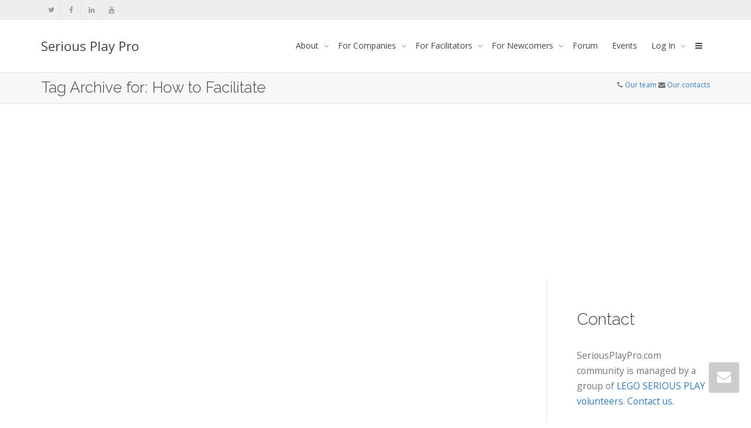

--- FILE ---
content_type: text/html; charset=UTF-8
request_url: https://seriousplaypro.com/tag/how-to-facilitate/
body_size: 17419
content:
<!DOCTYPE html>
<!--[if lt IE 7]>
<html class="no-js lt-ie9 lt-ie8 lt-ie7" lang="en-US"><![endif]-->
<!--[if IE 7]>
<html class="no-js lt-ie9 lt-ie8" lang="en-US"><![endif]-->
<!--[if IE 8]>
<html class="no-js lt-ie9" lang="en-US"><![endif]-->
<!--[if IE 9]>
<html class="no-js lt-ie10" lang="en-US"><![endif]-->
<!--[if gt IE 9]><!-->
<html class="no-js" lang="en-US">
<!--<![endif]-->
<head>
	<meta http-equiv="X-UA-Compatible" content="IE=9; IE=8; IE=7; IE=EDGE"/>
	<meta charset="UTF-8">
	<meta name="viewport" content="width=device-width, initial-scale=1.0">
	<link rel="profile" href="http://gmpg.org/xfn/11">
	<link rel="pingback" href="https://seriousplaypro.com/xmlrpc.php">

	<!-- Fav and touch icons -->
			<link rel="shortcut icon" href="https://seriousplaypro.com/wp-content/uploads/2016/07/SeriousPlayPro_logo_32x32.png">
				<link rel="apple-touch-icon-precomposed" href="https://seriousplaypro.com/wp-content/uploads/2016/07/SeriousPlayPro_logo_57x57.png">
				<link rel="apple-touch-icon-precomposed" sizes="72x72" href="https://seriousplaypro.com/wp-content/uploads/2016/07/SeriousPlayPro_logo_72x72.png">
				<link rel="apple-touch-icon-precomposed" sizes="114x114" href="https://seriousplaypro.com/wp-content/uploads/2016/07/SeriousPlayPro_logo_114x114.png">
				<link rel="apple-touch-icon-precomposed" sizes="144x144" href="https://seriousplaypro.com/wp-content/uploads/2016/07/SeriousPlayPro_logo_144x144.png">
	
	<!-- HTML5 shim, for IE6-8 support of HTML5 elements -->
	<!--[if lt IE 9]>
	<script src="https://seriousplaypro.com/wp-content/themes/kleo/assets/js/html5shiv.js"></script>
	<![endif]-->

	<!--[if IE 7]>
	<link rel="stylesheet" href="https://seriousplaypro.com/wp-content/themes/kleo/assets/css/fontello-ie7.css">
	<![endif]-->

	
	<link rel="alternate" type="application/rss+xml" title="Serious Play Pro | Site Wide Activity RSS Feed" href="https://seriousplaypro.com/activity/feed/" />


	<meta name='robots' content='index, follow, max-image-preview:large, max-snippet:-1, max-video-preview:-1' />

	<!-- This site is optimized with the Yoast SEO plugin v26.8 - https://yoast.com/product/yoast-seo-wordpress/ -->
	<title>How to Facilitate Archives - Serious Play Pro</title>
<link data-rocket-prefetch href="https://pagead2.googlesyndication.com" rel="dns-prefetch">
<link data-rocket-prefetch href="https://fonts.googleapis.com" rel="dns-prefetch">
<link data-rocket-prefetch href="https://www.googletagmanager.com" rel="dns-prefetch">
<link data-rocket-prefetch href="https://googleads.g.doubleclick.net" rel="dns-prefetch"><link rel="preload" data-rocket-preload as="image" href="https://seriousplaypro.com/wp-content/uploads/2016/11/Serious-Work-Cover-HD.jpg" imagesrcset="https://seriousplaypro.com/wp-content/uploads/2016/11/Serious-Work-Cover-HD.jpg 969w, https://seriousplaypro.com/wp-content/uploads/2016/11/Serious-Work-Cover-HD-150x150.jpg 150w, https://seriousplaypro.com/wp-content/uploads/2016/11/Serious-Work-Cover-HD-298x300.jpg 298w, https://seriousplaypro.com/wp-content/uploads/2016/11/Serious-Work-Cover-HD-768x772.jpg 768w, https://seriousplaypro.com/wp-content/uploads/2016/11/Serious-Work-Cover-HD-300x302.jpg 300w, https://seriousplaypro.com/wp-content/uploads/2016/11/Serious-Work-Cover-HD-672x675.jpg 672w, https://seriousplaypro.com/wp-content/uploads/2016/11/Serious-Work-Cover-HD-480x482.jpg 480w" imagesizes="(max-width: 480px) 100vw, 480px" fetchpriority="high">
	<link rel="canonical" href="https://seriousplaypro.com/tag/how-to-facilitate/" />
	<meta property="og:locale" content="en_US" />
	<meta property="og:type" content="article" />
	<meta property="og:title" content="How to Facilitate Archives - Serious Play Pro" />
	<meta property="og:url" content="https://seriousplaypro.com/tag/how-to-facilitate/" />
	<meta property="og:site_name" content="Serious Play Pro" />
	<meta name="twitter:card" content="summary_large_image" />
	<meta name="twitter:site" content="@seriousplaypro" />
	<script type="application/ld+json" class="yoast-schema-graph">{"@context":"https://schema.org","@graph":[{"@type":"CollectionPage","@id":"https://seriousplaypro.com/tag/how-to-facilitate/","url":"https://seriousplaypro.com/tag/how-to-facilitate/","name":"How to Facilitate Archives - Serious Play Pro","isPartOf":{"@id":"https://seriousplaypro.com/#website"},"primaryImageOfPage":{"@id":"https://seriousplaypro.com/tag/how-to-facilitate/#primaryimage"},"image":{"@id":"https://seriousplaypro.com/tag/how-to-facilitate/#primaryimage"},"thumbnailUrl":"https://seriousplaypro.com/wp-content/uploads/2016/11/Serious-Work-Cover-HD.jpg","breadcrumb":{"@id":"https://seriousplaypro.com/tag/how-to-facilitate/#breadcrumb"},"inLanguage":"en-US"},{"@type":"ImageObject","inLanguage":"en-US","@id":"https://seriousplaypro.com/tag/how-to-facilitate/#primaryimage","url":"https://seriousplaypro.com/wp-content/uploads/2016/11/Serious-Work-Cover-HD.jpg","contentUrl":"https://seriousplaypro.com/wp-content/uploads/2016/11/Serious-Work-Cover-HD.jpg","width":969,"height":974,"caption":"Serious Work How to Facilitate Meetings and Workshops with LEGO Serious Play Method"},{"@type":"BreadcrumbList","@id":"https://seriousplaypro.com/tag/how-to-facilitate/#breadcrumb","itemListElement":[{"@type":"ListItem","position":1,"name":"Home","item":"https://seriousplaypro.com/"},{"@type":"ListItem","position":2,"name":"How to Facilitate"}]},{"@type":"WebSite","@id":"https://seriousplaypro.com/#website","url":"https://seriousplaypro.com/","name":"Serious Play Pro","description":"Lego Serious Play Facilitator Training","potentialAction":[{"@type":"SearchAction","target":{"@type":"EntryPoint","urlTemplate":"https://seriousplaypro.com/?s={search_term_string}"},"query-input":{"@type":"PropertyValueSpecification","valueRequired":true,"valueName":"search_term_string"}}],"inLanguage":"en-US"}]}</script>
	<!-- / Yoast SEO plugin. -->


<link rel='dns-prefetch' href='//www.googletagmanager.com' />
<link rel='dns-prefetch' href='//fonts.googleapis.com' />
<link rel='dns-prefetch' href='//pagead2.googlesyndication.com' />
<link rel="alternate" type="application/rss+xml" title="Serious Play Pro &raquo; Feed" href="https://seriousplaypro.com/feed/" />
<link rel="alternate" type="application/rss+xml" title="Serious Play Pro &raquo; Comments Feed" href="https://seriousplaypro.com/comments/feed/" />
<link rel="alternate" type="text/calendar" title="Serious Play Pro &raquo; iCal Feed" href="https://seriousplaypro.com/events/?ical=1" />
<link rel="alternate" type="application/rss+xml" title="Serious Play Pro &raquo; How to Facilitate Tag Feed" href="https://seriousplaypro.com/tag/how-to-facilitate/feed/" />
<style id='wp-img-auto-sizes-contain-inline-css' type='text/css'>
img:is([sizes=auto i],[sizes^="auto," i]){contain-intrinsic-size:3000px 1500px}
/*# sourceURL=wp-img-auto-sizes-contain-inline-css */
</style>
<style id='wp-emoji-styles-inline-css' type='text/css'>

	img.wp-smiley, img.emoji {
		display: inline !important;
		border: none !important;
		box-shadow: none !important;
		height: 1em !important;
		width: 1em !important;
		margin: 0 0.07em !important;
		vertical-align: -0.1em !important;
		background: none !important;
		padding: 0 !important;
	}
/*# sourceURL=wp-emoji-styles-inline-css */
</style>
<link rel='stylesheet' id='wp-block-library-css' href='https://seriousplaypro.com/wp-includes/css/dist/block-library/style.min.css?ver=6.9' type='text/css' media='all' />
<style id='wp-block-heading-inline-css' type='text/css'>
h1:where(.wp-block-heading).has-background,h2:where(.wp-block-heading).has-background,h3:where(.wp-block-heading).has-background,h4:where(.wp-block-heading).has-background,h5:where(.wp-block-heading).has-background,h6:where(.wp-block-heading).has-background{padding:1.25em 2.375em}h1.has-text-align-left[style*=writing-mode]:where([style*=vertical-lr]),h1.has-text-align-right[style*=writing-mode]:where([style*=vertical-rl]),h2.has-text-align-left[style*=writing-mode]:where([style*=vertical-lr]),h2.has-text-align-right[style*=writing-mode]:where([style*=vertical-rl]),h3.has-text-align-left[style*=writing-mode]:where([style*=vertical-lr]),h3.has-text-align-right[style*=writing-mode]:where([style*=vertical-rl]),h4.has-text-align-left[style*=writing-mode]:where([style*=vertical-lr]),h4.has-text-align-right[style*=writing-mode]:where([style*=vertical-rl]),h5.has-text-align-left[style*=writing-mode]:where([style*=vertical-lr]),h5.has-text-align-right[style*=writing-mode]:where([style*=vertical-rl]),h6.has-text-align-left[style*=writing-mode]:where([style*=vertical-lr]),h6.has-text-align-right[style*=writing-mode]:where([style*=vertical-rl]){rotate:180deg}
/*# sourceURL=https://seriousplaypro.com/wp-includes/blocks/heading/style.min.css */
</style>
<style id='wp-block-image-inline-css' type='text/css'>
.wp-block-image>a,.wp-block-image>figure>a{display:inline-block}.wp-block-image img{box-sizing:border-box;height:auto;max-width:100%;vertical-align:bottom}@media not (prefers-reduced-motion){.wp-block-image img.hide{visibility:hidden}.wp-block-image img.show{animation:show-content-image .4s}}.wp-block-image[style*=border-radius] img,.wp-block-image[style*=border-radius]>a{border-radius:inherit}.wp-block-image.has-custom-border img{box-sizing:border-box}.wp-block-image.aligncenter{text-align:center}.wp-block-image.alignfull>a,.wp-block-image.alignwide>a{width:100%}.wp-block-image.alignfull img,.wp-block-image.alignwide img{height:auto;width:100%}.wp-block-image .aligncenter,.wp-block-image .alignleft,.wp-block-image .alignright,.wp-block-image.aligncenter,.wp-block-image.alignleft,.wp-block-image.alignright{display:table}.wp-block-image .aligncenter>figcaption,.wp-block-image .alignleft>figcaption,.wp-block-image .alignright>figcaption,.wp-block-image.aligncenter>figcaption,.wp-block-image.alignleft>figcaption,.wp-block-image.alignright>figcaption{caption-side:bottom;display:table-caption}.wp-block-image .alignleft{float:left;margin:.5em 1em .5em 0}.wp-block-image .alignright{float:right;margin:.5em 0 .5em 1em}.wp-block-image .aligncenter{margin-left:auto;margin-right:auto}.wp-block-image :where(figcaption){margin-bottom:1em;margin-top:.5em}.wp-block-image.is-style-circle-mask img{border-radius:9999px}@supports ((-webkit-mask-image:none) or (mask-image:none)) or (-webkit-mask-image:none){.wp-block-image.is-style-circle-mask img{border-radius:0;-webkit-mask-image:url('data:image/svg+xml;utf8,<svg viewBox="0 0 100 100" xmlns="http://www.w3.org/2000/svg"><circle cx="50" cy="50" r="50"/></svg>');mask-image:url('data:image/svg+xml;utf8,<svg viewBox="0 0 100 100" xmlns="http://www.w3.org/2000/svg"><circle cx="50" cy="50" r="50"/></svg>');mask-mode:alpha;-webkit-mask-position:center;mask-position:center;-webkit-mask-repeat:no-repeat;mask-repeat:no-repeat;-webkit-mask-size:contain;mask-size:contain}}:root :where(.wp-block-image.is-style-rounded img,.wp-block-image .is-style-rounded img){border-radius:9999px}.wp-block-image figure{margin:0}.wp-lightbox-container{display:flex;flex-direction:column;position:relative}.wp-lightbox-container img{cursor:zoom-in}.wp-lightbox-container img:hover+button{opacity:1}.wp-lightbox-container button{align-items:center;backdrop-filter:blur(16px) saturate(180%);background-color:#5a5a5a40;border:none;border-radius:4px;cursor:zoom-in;display:flex;height:20px;justify-content:center;opacity:0;padding:0;position:absolute;right:16px;text-align:center;top:16px;width:20px;z-index:100}@media not (prefers-reduced-motion){.wp-lightbox-container button{transition:opacity .2s ease}}.wp-lightbox-container button:focus-visible{outline:3px auto #5a5a5a40;outline:3px auto -webkit-focus-ring-color;outline-offset:3px}.wp-lightbox-container button:hover{cursor:pointer;opacity:1}.wp-lightbox-container button:focus{opacity:1}.wp-lightbox-container button:focus,.wp-lightbox-container button:hover,.wp-lightbox-container button:not(:hover):not(:active):not(.has-background){background-color:#5a5a5a40;border:none}.wp-lightbox-overlay{box-sizing:border-box;cursor:zoom-out;height:100vh;left:0;overflow:hidden;position:fixed;top:0;visibility:hidden;width:100%;z-index:100000}.wp-lightbox-overlay .close-button{align-items:center;cursor:pointer;display:flex;justify-content:center;min-height:40px;min-width:40px;padding:0;position:absolute;right:calc(env(safe-area-inset-right) + 16px);top:calc(env(safe-area-inset-top) + 16px);z-index:5000000}.wp-lightbox-overlay .close-button:focus,.wp-lightbox-overlay .close-button:hover,.wp-lightbox-overlay .close-button:not(:hover):not(:active):not(.has-background){background:none;border:none}.wp-lightbox-overlay .lightbox-image-container{height:var(--wp--lightbox-container-height);left:50%;overflow:hidden;position:absolute;top:50%;transform:translate(-50%,-50%);transform-origin:top left;width:var(--wp--lightbox-container-width);z-index:9999999999}.wp-lightbox-overlay .wp-block-image{align-items:center;box-sizing:border-box;display:flex;height:100%;justify-content:center;margin:0;position:relative;transform-origin:0 0;width:100%;z-index:3000000}.wp-lightbox-overlay .wp-block-image img{height:var(--wp--lightbox-image-height);min-height:var(--wp--lightbox-image-height);min-width:var(--wp--lightbox-image-width);width:var(--wp--lightbox-image-width)}.wp-lightbox-overlay .wp-block-image figcaption{display:none}.wp-lightbox-overlay button{background:none;border:none}.wp-lightbox-overlay .scrim{background-color:#fff;height:100%;opacity:.9;position:absolute;width:100%;z-index:2000000}.wp-lightbox-overlay.active{visibility:visible}@media not (prefers-reduced-motion){.wp-lightbox-overlay.active{animation:turn-on-visibility .25s both}.wp-lightbox-overlay.active img{animation:turn-on-visibility .35s both}.wp-lightbox-overlay.show-closing-animation:not(.active){animation:turn-off-visibility .35s both}.wp-lightbox-overlay.show-closing-animation:not(.active) img{animation:turn-off-visibility .25s both}.wp-lightbox-overlay.zoom.active{animation:none;opacity:1;visibility:visible}.wp-lightbox-overlay.zoom.active .lightbox-image-container{animation:lightbox-zoom-in .4s}.wp-lightbox-overlay.zoom.active .lightbox-image-container img{animation:none}.wp-lightbox-overlay.zoom.active .scrim{animation:turn-on-visibility .4s forwards}.wp-lightbox-overlay.zoom.show-closing-animation:not(.active){animation:none}.wp-lightbox-overlay.zoom.show-closing-animation:not(.active) .lightbox-image-container{animation:lightbox-zoom-out .4s}.wp-lightbox-overlay.zoom.show-closing-animation:not(.active) .lightbox-image-container img{animation:none}.wp-lightbox-overlay.zoom.show-closing-animation:not(.active) .scrim{animation:turn-off-visibility .4s forwards}}@keyframes show-content-image{0%{visibility:hidden}99%{visibility:hidden}to{visibility:visible}}@keyframes turn-on-visibility{0%{opacity:0}to{opacity:1}}@keyframes turn-off-visibility{0%{opacity:1;visibility:visible}99%{opacity:0;visibility:visible}to{opacity:0;visibility:hidden}}@keyframes lightbox-zoom-in{0%{transform:translate(calc((-100vw + var(--wp--lightbox-scrollbar-width))/2 + var(--wp--lightbox-initial-left-position)),calc(-50vh + var(--wp--lightbox-initial-top-position))) scale(var(--wp--lightbox-scale))}to{transform:translate(-50%,-50%) scale(1)}}@keyframes lightbox-zoom-out{0%{transform:translate(-50%,-50%) scale(1);visibility:visible}99%{visibility:visible}to{transform:translate(calc((-100vw + var(--wp--lightbox-scrollbar-width))/2 + var(--wp--lightbox-initial-left-position)),calc(-50vh + var(--wp--lightbox-initial-top-position))) scale(var(--wp--lightbox-scale));visibility:hidden}}
/*# sourceURL=https://seriousplaypro.com/wp-includes/blocks/image/style.min.css */
</style>
<style id='wp-block-paragraph-inline-css' type='text/css'>
.is-small-text{font-size:.875em}.is-regular-text{font-size:1em}.is-large-text{font-size:2.25em}.is-larger-text{font-size:3em}.has-drop-cap:not(:focus):first-letter{float:left;font-size:8.4em;font-style:normal;font-weight:100;line-height:.68;margin:.05em .1em 0 0;text-transform:uppercase}body.rtl .has-drop-cap:not(:focus):first-letter{float:none;margin-left:.1em}p.has-drop-cap.has-background{overflow:hidden}:root :where(p.has-background){padding:1.25em 2.375em}:where(p.has-text-color:not(.has-link-color)) a{color:inherit}p.has-text-align-left[style*="writing-mode:vertical-lr"],p.has-text-align-right[style*="writing-mode:vertical-rl"]{rotate:180deg}
/*# sourceURL=https://seriousplaypro.com/wp-includes/blocks/paragraph/style.min.css */
</style>
<style id='global-styles-inline-css' type='text/css'>
:root{--wp--preset--aspect-ratio--square: 1;--wp--preset--aspect-ratio--4-3: 4/3;--wp--preset--aspect-ratio--3-4: 3/4;--wp--preset--aspect-ratio--3-2: 3/2;--wp--preset--aspect-ratio--2-3: 2/3;--wp--preset--aspect-ratio--16-9: 16/9;--wp--preset--aspect-ratio--9-16: 9/16;--wp--preset--color--black: #000000;--wp--preset--color--cyan-bluish-gray: #abb8c3;--wp--preset--color--white: #ffffff;--wp--preset--color--pale-pink: #f78da7;--wp--preset--color--vivid-red: #cf2e2e;--wp--preset--color--luminous-vivid-orange: #ff6900;--wp--preset--color--luminous-vivid-amber: #fcb900;--wp--preset--color--light-green-cyan: #7bdcb5;--wp--preset--color--vivid-green-cyan: #00d084;--wp--preset--color--pale-cyan-blue: #8ed1fc;--wp--preset--color--vivid-cyan-blue: #0693e3;--wp--preset--color--vivid-purple: #9b51e0;--wp--preset--gradient--vivid-cyan-blue-to-vivid-purple: linear-gradient(135deg,rgb(6,147,227) 0%,rgb(155,81,224) 100%);--wp--preset--gradient--light-green-cyan-to-vivid-green-cyan: linear-gradient(135deg,rgb(122,220,180) 0%,rgb(0,208,130) 100%);--wp--preset--gradient--luminous-vivid-amber-to-luminous-vivid-orange: linear-gradient(135deg,rgb(252,185,0) 0%,rgb(255,105,0) 100%);--wp--preset--gradient--luminous-vivid-orange-to-vivid-red: linear-gradient(135deg,rgb(255,105,0) 0%,rgb(207,46,46) 100%);--wp--preset--gradient--very-light-gray-to-cyan-bluish-gray: linear-gradient(135deg,rgb(238,238,238) 0%,rgb(169,184,195) 100%);--wp--preset--gradient--cool-to-warm-spectrum: linear-gradient(135deg,rgb(74,234,220) 0%,rgb(151,120,209) 20%,rgb(207,42,186) 40%,rgb(238,44,130) 60%,rgb(251,105,98) 80%,rgb(254,248,76) 100%);--wp--preset--gradient--blush-light-purple: linear-gradient(135deg,rgb(255,206,236) 0%,rgb(152,150,240) 100%);--wp--preset--gradient--blush-bordeaux: linear-gradient(135deg,rgb(254,205,165) 0%,rgb(254,45,45) 50%,rgb(107,0,62) 100%);--wp--preset--gradient--luminous-dusk: linear-gradient(135deg,rgb(255,203,112) 0%,rgb(199,81,192) 50%,rgb(65,88,208) 100%);--wp--preset--gradient--pale-ocean: linear-gradient(135deg,rgb(255,245,203) 0%,rgb(182,227,212) 50%,rgb(51,167,181) 100%);--wp--preset--gradient--electric-grass: linear-gradient(135deg,rgb(202,248,128) 0%,rgb(113,206,126) 100%);--wp--preset--gradient--midnight: linear-gradient(135deg,rgb(2,3,129) 0%,rgb(40,116,252) 100%);--wp--preset--font-size--small: 13px;--wp--preset--font-size--medium: 20px;--wp--preset--font-size--large: 36px;--wp--preset--font-size--x-large: 42px;--wp--preset--spacing--20: 0.44rem;--wp--preset--spacing--30: 0.67rem;--wp--preset--spacing--40: 1rem;--wp--preset--spacing--50: 1.5rem;--wp--preset--spacing--60: 2.25rem;--wp--preset--spacing--70: 3.38rem;--wp--preset--spacing--80: 5.06rem;--wp--preset--shadow--natural: 6px 6px 9px rgba(0, 0, 0, 0.2);--wp--preset--shadow--deep: 12px 12px 50px rgba(0, 0, 0, 0.4);--wp--preset--shadow--sharp: 6px 6px 0px rgba(0, 0, 0, 0.2);--wp--preset--shadow--outlined: 6px 6px 0px -3px rgb(255, 255, 255), 6px 6px rgb(0, 0, 0);--wp--preset--shadow--crisp: 6px 6px 0px rgb(0, 0, 0);}:where(.is-layout-flex){gap: 0.5em;}:where(.is-layout-grid){gap: 0.5em;}body .is-layout-flex{display: flex;}.is-layout-flex{flex-wrap: wrap;align-items: center;}.is-layout-flex > :is(*, div){margin: 0;}body .is-layout-grid{display: grid;}.is-layout-grid > :is(*, div){margin: 0;}:where(.wp-block-columns.is-layout-flex){gap: 2em;}:where(.wp-block-columns.is-layout-grid){gap: 2em;}:where(.wp-block-post-template.is-layout-flex){gap: 1.25em;}:where(.wp-block-post-template.is-layout-grid){gap: 1.25em;}.has-black-color{color: var(--wp--preset--color--black) !important;}.has-cyan-bluish-gray-color{color: var(--wp--preset--color--cyan-bluish-gray) !important;}.has-white-color{color: var(--wp--preset--color--white) !important;}.has-pale-pink-color{color: var(--wp--preset--color--pale-pink) !important;}.has-vivid-red-color{color: var(--wp--preset--color--vivid-red) !important;}.has-luminous-vivid-orange-color{color: var(--wp--preset--color--luminous-vivid-orange) !important;}.has-luminous-vivid-amber-color{color: var(--wp--preset--color--luminous-vivid-amber) !important;}.has-light-green-cyan-color{color: var(--wp--preset--color--light-green-cyan) !important;}.has-vivid-green-cyan-color{color: var(--wp--preset--color--vivid-green-cyan) !important;}.has-pale-cyan-blue-color{color: var(--wp--preset--color--pale-cyan-blue) !important;}.has-vivid-cyan-blue-color{color: var(--wp--preset--color--vivid-cyan-blue) !important;}.has-vivid-purple-color{color: var(--wp--preset--color--vivid-purple) !important;}.has-black-background-color{background-color: var(--wp--preset--color--black) !important;}.has-cyan-bluish-gray-background-color{background-color: var(--wp--preset--color--cyan-bluish-gray) !important;}.has-white-background-color{background-color: var(--wp--preset--color--white) !important;}.has-pale-pink-background-color{background-color: var(--wp--preset--color--pale-pink) !important;}.has-vivid-red-background-color{background-color: var(--wp--preset--color--vivid-red) !important;}.has-luminous-vivid-orange-background-color{background-color: var(--wp--preset--color--luminous-vivid-orange) !important;}.has-luminous-vivid-amber-background-color{background-color: var(--wp--preset--color--luminous-vivid-amber) !important;}.has-light-green-cyan-background-color{background-color: var(--wp--preset--color--light-green-cyan) !important;}.has-vivid-green-cyan-background-color{background-color: var(--wp--preset--color--vivid-green-cyan) !important;}.has-pale-cyan-blue-background-color{background-color: var(--wp--preset--color--pale-cyan-blue) !important;}.has-vivid-cyan-blue-background-color{background-color: var(--wp--preset--color--vivid-cyan-blue) !important;}.has-vivid-purple-background-color{background-color: var(--wp--preset--color--vivid-purple) !important;}.has-black-border-color{border-color: var(--wp--preset--color--black) !important;}.has-cyan-bluish-gray-border-color{border-color: var(--wp--preset--color--cyan-bluish-gray) !important;}.has-white-border-color{border-color: var(--wp--preset--color--white) !important;}.has-pale-pink-border-color{border-color: var(--wp--preset--color--pale-pink) !important;}.has-vivid-red-border-color{border-color: var(--wp--preset--color--vivid-red) !important;}.has-luminous-vivid-orange-border-color{border-color: var(--wp--preset--color--luminous-vivid-orange) !important;}.has-luminous-vivid-amber-border-color{border-color: var(--wp--preset--color--luminous-vivid-amber) !important;}.has-light-green-cyan-border-color{border-color: var(--wp--preset--color--light-green-cyan) !important;}.has-vivid-green-cyan-border-color{border-color: var(--wp--preset--color--vivid-green-cyan) !important;}.has-pale-cyan-blue-border-color{border-color: var(--wp--preset--color--pale-cyan-blue) !important;}.has-vivid-cyan-blue-border-color{border-color: var(--wp--preset--color--vivid-cyan-blue) !important;}.has-vivid-purple-border-color{border-color: var(--wp--preset--color--vivid-purple) !important;}.has-vivid-cyan-blue-to-vivid-purple-gradient-background{background: var(--wp--preset--gradient--vivid-cyan-blue-to-vivid-purple) !important;}.has-light-green-cyan-to-vivid-green-cyan-gradient-background{background: var(--wp--preset--gradient--light-green-cyan-to-vivid-green-cyan) !important;}.has-luminous-vivid-amber-to-luminous-vivid-orange-gradient-background{background: var(--wp--preset--gradient--luminous-vivid-amber-to-luminous-vivid-orange) !important;}.has-luminous-vivid-orange-to-vivid-red-gradient-background{background: var(--wp--preset--gradient--luminous-vivid-orange-to-vivid-red) !important;}.has-very-light-gray-to-cyan-bluish-gray-gradient-background{background: var(--wp--preset--gradient--very-light-gray-to-cyan-bluish-gray) !important;}.has-cool-to-warm-spectrum-gradient-background{background: var(--wp--preset--gradient--cool-to-warm-spectrum) !important;}.has-blush-light-purple-gradient-background{background: var(--wp--preset--gradient--blush-light-purple) !important;}.has-blush-bordeaux-gradient-background{background: var(--wp--preset--gradient--blush-bordeaux) !important;}.has-luminous-dusk-gradient-background{background: var(--wp--preset--gradient--luminous-dusk) !important;}.has-pale-ocean-gradient-background{background: var(--wp--preset--gradient--pale-ocean) !important;}.has-electric-grass-gradient-background{background: var(--wp--preset--gradient--electric-grass) !important;}.has-midnight-gradient-background{background: var(--wp--preset--gradient--midnight) !important;}.has-small-font-size{font-size: var(--wp--preset--font-size--small) !important;}.has-medium-font-size{font-size: var(--wp--preset--font-size--medium) !important;}.has-large-font-size{font-size: var(--wp--preset--font-size--large) !important;}.has-x-large-font-size{font-size: var(--wp--preset--font-size--x-large) !important;}
/*# sourceURL=global-styles-inline-css */
</style>

<style id='classic-theme-styles-inline-css' type='text/css'>
/*! This file is auto-generated */
.wp-block-button__link{color:#fff;background-color:#32373c;border-radius:9999px;box-shadow:none;text-decoration:none;padding:calc(.667em + 2px) calc(1.333em + 2px);font-size:1.125em}.wp-block-file__button{background:#32373c;color:#fff;text-decoration:none}
/*# sourceURL=/wp-includes/css/classic-themes.min.css */
</style>
<link rel='stylesheet' id='kleo-bbpress-css' href='https://seriousplaypro.com/wp-content/themes/kleo/bbpress/css/bbpress.min.css?ver=4.9.140' type='text/css' media='all' />
<link rel='stylesheet' id='bp-parent-css-css' href='https://seriousplaypro.com/wp-content/themes/kleo/buddypress/css/buddypress.css?ver=14.4.0' type='text/css' media='screen' />
<link rel='stylesheet' id='wp-job-manager-job-listings-css' href='https://seriousplaypro.com/wp-content/plugins/wp-job-manager/assets/dist/css/job-listings.css?ver=598383a28ac5f9f156e4' type='text/css' media='all' />
<link rel='stylesheet' id='bootstrap-css' href='https://seriousplaypro.com/wp-content/themes/kleo/assets/css/bootstrap.min.css?ver=4.9.140' type='text/css' media='all' />
<link rel='stylesheet' id='kleo-app-css' href='https://seriousplaypro.com/wp-content/themes/kleo/assets/css/app.min.css?ver=4.9.140' type='text/css' media='all' />
<link rel='stylesheet' id='magnific-popup-css' href='https://seriousplaypro.com/wp-content/themes/kleo/assets/js/plugins/magnific-popup/magnific.css?ver=4.9.140' type='text/css' media='all' />
<link rel='stylesheet' id='kleo-fonts-css' href='https://seriousplaypro.com/wp-content/themes/kleo/assets/css/fontello.css?ver=4.9.140' type='text/css' media='all' />
<link rel='stylesheet' id='mediaelement-css' href='https://seriousplaypro.com/wp-includes/js/mediaelement/mediaelementplayer-legacy.min.css?ver=4.2.17' type='text/css' media='all' />
<link rel='stylesheet' id='kleo-google-fonts-css' href='//fonts.googleapis.com/css?family=Raleway%3A300%7COpen+Sans%3A400&#038;ver=6.9' type='text/css' media='all' />
<link rel='stylesheet' id='kleo-colors-css' href='https://seriousplaypro.com/wp-content/uploads/custom_styles/dynamic.css?ver=4.9.140.1693226817' type='text/css' media='all' />
<link rel='stylesheet' id='kleo-plugins-css' href='https://seriousplaypro.com/wp-content/themes/kleo/assets/css/plugins.min.css?ver=4.9.140' type='text/css' media='all' />
<link rel='stylesheet' id='kleo-style-css' href='https://seriousplaypro.com/wp-content/themes/kleo-child/style.css?ver=6.9' type='text/css' media='all' />
<script type="text/javascript" src="https://seriousplaypro.com/wp-includes/js/jquery/jquery.min.js?ver=3.7.1" id="jquery-core-js"></script>
<script type="text/javascript" src="https://seriousplaypro.com/wp-includes/js/jquery/jquery-migrate.min.js?ver=3.4.1" id="jquery-migrate-js"></script>
<script type="text/javascript" src="https://seriousplaypro.com/wp-content/plugins/buddypress/bp-core/js/confirm.min.js?ver=14.4.0" id="bp-confirm-js"></script>
<script type="text/javascript" src="https://seriousplaypro.com/wp-content/plugins/buddypress/bp-core/js/jquery-query.min.js?ver=14.4.0" id="bp-jquery-query-js"></script>
<script type="text/javascript" src="https://seriousplaypro.com/wp-content/plugins/buddypress/bp-core/js/vendor/jquery-cookie.min.js?ver=14.4.0" id="bp-jquery-cookie-js"></script>
<script type="text/javascript" src="https://seriousplaypro.com/wp-content/plugins/buddypress/bp-core/js/vendor/jquery-scroll-to.min.js?ver=14.4.0" id="bp-jquery-scroll-to-js"></script>
<script type="text/javascript" id="bp-parent-js-js-extra">
/* <![CDATA[ */
var BP_DTheme = {"accepted":"Accepted","close":"Close","comments":"comments","leave_group_confirm":"Are you sure you want to leave this group?","mark_as_fav":" ","my_favs":"My Favorites","rejected":"Rejected","remove_fav":" ","show_all":"Show all","show_all_comments":"Show all comments for this thread","show_x_comments":"Show all %d comments","unsaved_changes":"Your profile has unsaved changes. If you leave the page, the changes will be lost.","view":"View"};
//# sourceURL=bp-parent-js-js-extra
/* ]]> */
</script>
<script type="text/javascript" src="https://seriousplaypro.com/wp-content/themes/kleo/buddypress/js/buddypress.js?ver=14.4.0" id="bp-parent-js-js"></script>
<script type="text/javascript" src="https://seriousplaypro.com/wp-content/themes/kleo/assets/js/modernizr.custom.46504.js?ver=4.9.140" id="modernizr-js"></script>

<!-- Google tag (gtag.js) snippet added by Site Kit -->
<!-- Google Analytics snippet added by Site Kit -->
<script type="text/javascript" src="https://www.googletagmanager.com/gtag/js?id=GT-TNP589S" id="google_gtagjs-js" async></script>
<script type="text/javascript" id="google_gtagjs-js-after">
/* <![CDATA[ */
window.dataLayer = window.dataLayer || [];function gtag(){dataLayer.push(arguments);}
gtag("set","linker",{"domains":["seriousplaypro.com"]});
gtag("js", new Date());
gtag("set", "developer_id.dZTNiMT", true);
gtag("config", "GT-TNP589S");
//# sourceURL=google_gtagjs-js-after
/* ]]> */
</script>
<link rel="https://api.w.org/" href="https://seriousplaypro.com/wp-json/" /><link rel="alternate" title="JSON" type="application/json" href="https://seriousplaypro.com/wp-json/wp/v2/tags/1631" /><link rel="EditURI" type="application/rsd+xml" title="RSD" href="https://seriousplaypro.com/xmlrpc.php?rsd" />
<meta name="generator" content="WordPress 6.9" />

	<script type="text/javascript">var ajaxurl = 'https://seriousplaypro.com/wp-admin/admin-ajax.php';</script>

<!-- start Simple Custom CSS and JS -->
<style type="text/css">
.field-visibility-settings-toggle {
display: none !important;
}
.field-visibility-settings-notoggle {
display: none !important;
}

#wp-field_2-editor-tools {display:none;}
#wp-field_7-editor-tools {display:none;}
</style>
<!-- end Simple Custom CSS and JS -->
<meta name="generator" content="Site Kit by Google 1.170.0" /><style type="text/css" id="tve_global_variables">:root{}</style><meta name="tec-api-version" content="v1"><meta name="tec-api-origin" content="https://seriousplaypro.com"><link rel="alternate" href="https://seriousplaypro.com/wp-json/tribe/events/v1/events/?tags=how-to-facilitate" />    <meta name="mobile-web-app-capable" content="yes">
	    <meta name="apple-mobile-web-app-capable" content="yes">
	    <script type="text/javascript">
        /*
		 prevent dom flickering for elements hidden with js
		 */
        "use strict";

        document.documentElement.className += ' js-active ';
        document.documentElement.className += 'ontouchstart' in document.documentElement ? ' kleo-mobile ' : ' kleo-desktop ';

        var prefix = ['-webkit-', '-o-', '-moz-', '-ms-', ""];
        for (var i in prefix) {
            if (prefix[i] + 'transform' in document.documentElement.style) document.documentElement.className += " kleo-transform ";
        }
    </script>
	
<!-- Google AdSense meta tags added by Site Kit -->
<meta name="google-adsense-platform-account" content="ca-host-pub-2644536267352236">
<meta name="google-adsense-platform-domain" content="sitekit.withgoogle.com">
<!-- End Google AdSense meta tags added by Site Kit -->

<!-- Google AdSense snippet added by Site Kit -->
<script type="text/javascript" async="async" src="https://pagead2.googlesyndication.com/pagead/js/adsbygoogle.js?client=ca-pub-5576060787863510&amp;host=ca-host-pub-2644536267352236" crossorigin="anonymous"></script>

<!-- End Google AdSense snippet added by Site Kit -->

<style>
.widget_tag_cloud a { font-size: small !important; }
</style>
<style id="rocket-lazyrender-inline-css">[data-wpr-lazyrender] {content-visibility: auto;}</style><meta name="generator" content="WP Rocket 3.20.1.2" data-wpr-features="wpr_preconnect_external_domains wpr_automatic_lazy_rendering wpr_oci wpr_desktop" /></head>


<body class="bp-legacy archive tag tag-how-to-facilitate tag-1631 wp-embed-responsive wp-theme-kleo wp-child-theme-kleo-child tribe-no-js offcanvas-right offcanvas-type-overlay kleo-navbar-fixed kleo-child no-js">


<script type="text/javascript" id="bbp-swap-no-js-body-class">
	document.body.className = document.body.className.replace( 'bbp-no-js', 'bbp-js' );
</script>



<!-- PAGE LAYOUT
================================================ -->
<!--Attributes-->
<div  class="kleo-page">

	<!-- HEADER SECTION
	================================================ -->
	
<div  id="header" class="header-color">

	<div class="navbar" role="navigation">

		
			<div class="social-header header-color">
				<div  class="container">
					<div class="top-bar top-bar-flex">

						
                            <div id="top-social" class="no-padd">
                                <ul class="kleo-social-icons"><li><a target="_blank" href="http://twitter.com/seriousplaypro"><i class="icon-twitter"></i><div class="ts-text">Twitter</div></a></li><li><a target="_blank" href="http://facebook.com/seriousplaypro"><i class="icon-facebook"></i><div class="ts-text">Facebook</div></a></li><li><a target="_blank" href="https://www.linkedin.com/groups/6788627"><i class="icon-linkedin"></i><div class="ts-text">Linkedin</div></a></li><li><a target="_blank" href="http://youtube.com/seriousplaypro"><i class="icon-youtube"></i><div class="ts-text">Youtube</div></a></li></ul>                            </div>

                        
						
					</div><!--end top-bar-->
				</div>
			</div>

		
				<div class="kleo-main-header header-normal">
			<div class="container">
				<!-- Brand and toggle get grouped for better mobile display -->
				<div class="navbar-header">
					<div class="kleo-mobile-switch">

												<button type="button" class="navbar-toggle open-sidebar">
							<span class="sr-only">Toggle navigation</span>
							<span class="icon-bar"></span>
							<span class="icon-bar"></span>
							<span class="icon-bar"></span>
						</button>

					</div>

					<div class="kleo-mobile-icons">

						
					</div>

					<strong class="logo">
						<a href="https://seriousplaypro.com">

							
								Serious Play Pro
							
						</a>
					</strong>
				</div>

				

				
				<!-- Collect the nav links, forms, and other content for toggling -->
				<div class="primary-menu collapse navbar-collapse nav-collapse"><ul id="menu-seriousplaypro_new_menu" class="nav navbar-nav"><li id="menu-item-9766" class="menu-item menu-item-type-post_type menu-item-object-page menu-item-has-children menu-item-9766 dropdown mega-3-cols"><a title="About" href="https://seriousplaypro.com/about/" class="js-activated">About <span class="caret"></span></a>
<ul role="menu" class="dropdown-menu sub-menu pull-left">
	<li id="menu-item-9767" class="menu-item menu-item-type-post_type menu-item-object-page menu-item-9767"><a title="Team" href="https://seriousplaypro.com/about/team/">Team</a></li>
	<li id="menu-item-9793" class="menu-item menu-item-type-post_type menu-item-object-page menu-item-9793"><a title="FAQ" href="https://seriousplaypro.com/about/lego-serious-play-frequently-asked-questions/">FAQ</a></li>
	<li id="menu-item-9768" class="menu-item menu-item-type-post_type menu-item-object-page menu-item-9768"><a title="Contact" href="https://seriousplaypro.com/contact/">Contact</a></li>
</ul>
</li>
<li id="menu-item-9771" class="menu-item menu-item-type-post_type menu-item-object-page menu-item-has-children menu-item-9771 dropdown mega-2-cols"><a title="For Companies" href="https://seriousplaypro.com/for-companies/" class="js-activated">For Companies <span class="caret"></span></a>
<ul role="menu" class="dropdown-menu sub-menu pull-left">
	<li id="menu-item-12314" class="menu-item menu-item-type-post_type menu-item-object-page menu-item-12314"><a title="Find a Facilitator" href="https://seriousplaypro.com/for-companies/find-lego-serious-play-facilitators/">Find a Facilitator</a></li>
	<li id="menu-item-9772" class="menu-item menu-item-type-post_type menu-item-object-page menu-item-9772"><a title="Post Your Job Ad" href="https://seriousplaypro.com/find-a-lego-serious-play-facilitator-or-trainer/">Post Your Job Ad</a></li>
</ul>
</li>
<li id="menu-item-9775" class="menu-item menu-item-type-post_type menu-item-object-page menu-item-has-children menu-item-9775 dropdown mega-2-cols"><a title="For Facilitators" href="https://seriousplaypro.com/facilitators/" class="js-activated">For Facilitators <span class="caret"></span></a>
<ul role="menu" class="dropdown-menu sub-menu pull-left">
	<li id="menu-item-9773" class="menu-item menu-item-type-post_type menu-item-object-page menu-item-9773"><a title="Marketplace" href="https://seriousplaypro.com/lego-serious-play-facilitator-and-trainer-marketplace/">Marketplace</a></li>
	<li id="menu-item-9794" class="menu-item menu-item-type-custom menu-item-object-custom menu-item-has-children menu-item-9794 dropdown-submenu"><a title="Tools" href="http://seriousplaypro.com/bricks">Tools <span class="caret"></span></a>
	<ul role="menu" class="dropdown-menu sub-menu">
		<li id="menu-item-9776" class="menu-item menu-item-type-post_type menu-item-object-page menu-item-9776"><a title="Books" href="https://seriousplaypro.com/facilitators/books/">Books</a></li>
		<li id="menu-item-9777" class="menu-item menu-item-type-post_type menu-item-object-page menu-item-9777"><a title="Bricks" href="https://seriousplaypro.com/bricks/">Bricks</a></li>
	</ul>
</li>
</ul>
</li>
<li id="menu-item-9780" class="menu-item menu-item-type-post_type menu-item-object-page menu-item-has-children menu-item-9780 dropdown mega-2-cols"><a title="For Newcomers" href="https://seriousplaypro.com/newcomers/" class="js-activated">For Newcomers <span class="caret"></span></a>
<ul role="menu" class="dropdown-menu sub-menu pull-left">
	<li id="menu-item-9781" class="menu-item menu-item-type-post_type menu-item-object-page menu-item-9781"><a title="Getting Started with LEGO Serious Play" href="https://seriousplaypro.com/newcomers/getting-started/">Getting Started with LEGO Serious Play</a></li>
	<li id="menu-item-9836" class="menu-item menu-item-type-post_type menu-item-object-page menu-item-9836"><a title="Serious Play Training" href="https://seriousplaypro.com/serious-play-training/">Serious Play Training</a></li>
</ul>
</li>
<li id="menu-item-9786" class="menu-item menu-item-type-post_type menu-item-object-forum menu-item-9786"><a title="Forum" href="https://seriousplaypro.com/groups/serious-play-pro-forum/forum/">Forum</a></li>
<li id="menu-item-9785" class="menu-item menu-item-type-custom menu-item-object-custom menu-item-9785"><a title="Events" href="http://seriousplaypro.com/events/">Events</a></li>
<li id="menu-item-9783" class="bp-menu bp-login-nav menu-item menu-item-type-custom menu-item-object-custom menu-item-has-children menu-item-9783 dropdown mega-1-cols"><a title="Log In" href="https://seriousplaypro.com/wp-login.php?redirect_to=https%3A%2F%2Fseriousplaypro.com%2Ftag%2Fhow-to-facilitate%2F" class="js-activated">Log In <span class="caret"></span></a>
<ul role="menu" class="dropdown-menu sub-menu pull-left">
	<li id="menu-item-9784" class="bp-menu bp-register-nav menu-item menu-item-type-custom menu-item-object-custom menu-item-9784"><a title="Register" href="http://seriousplaypro.com/register/">Register</a></li>
</ul>
</li>
<li id="nav-menu-item-side" class="menu-item"><a href="#" class="open-sidebar" onclick="javascript:return false;"><i class="icon-menu"></i></a></li></ul></div>
				
				

			</div><!--end container-->
		</div>
	</div>

</div><!--end header-->

	<!-- MAIN SECTION
	================================================ -->
	<div  id="main">



<section class='container-wrap main-title alternate-color  border-bottom breadcrumbs-container'><div class='container'><h1 class="page-title">Tag Archive for: How to Facilitate</h1><div class='breadcrumb-extra'><p class="page-info"><i class="icon-phone"></i> <a href="/about/team/">Our team</a> <i class="icon-mail-alt"></i> <a href="/contact/">Our contacts</a></p></div></div></section>

<section  class="container-wrap main-color">
	<div id="main-container" class="container">
		<div  class="row"> 
			<div class="template-page col-sm-9 tpl-right posts-listing masonry-listing with-meta">
				<div class="wrap-content">
					
				


	
	
	<div class="row responsive-cols kleo-masonry per-row-2">

	
<article id="post-7988" class="post-item post-7988 post type-post status-publish format-standard has-post-thumbnail hentry category-serious-play-library tag-amazon tag-book tag-download tag-how-to-facilitate tag-lego-serious-play tag-marko-rillo tag-meetings tag-method tag-sean-blair tag-serious-work tag-using tag-workshops">
    <div class="post-content animated animate-when-almost-visible el-appear">

		<div class="post-image"><a href="https://seriousplaypro.com/2017/01/13/serious-work-book-about-lego-serious-play-methodology/" class="element-wrap"><img width="480" height="482" src="https://seriousplaypro.com/wp-content/uploads/2016/11/Serious-Work-Cover-HD.jpg" class="attachment-kleo-post-grid size-kleo-post-grid wp-post-image" alt="Serious Work How to Facilitate Meetings and Workshops with LEGO Serious Play Method" decoding="async" fetchpriority="high" srcset="https://seriousplaypro.com/wp-content/uploads/2016/11/Serious-Work-Cover-HD.jpg 969w, https://seriousplaypro.com/wp-content/uploads/2016/11/Serious-Work-Cover-HD-150x150.jpg 150w, https://seriousplaypro.com/wp-content/uploads/2016/11/Serious-Work-Cover-HD-298x300.jpg 298w, https://seriousplaypro.com/wp-content/uploads/2016/11/Serious-Work-Cover-HD-768x772.jpg 768w, https://seriousplaypro.com/wp-content/uploads/2016/11/Serious-Work-Cover-HD-300x302.jpg 300w, https://seriousplaypro.com/wp-content/uploads/2016/11/Serious-Work-Cover-HD-672x675.jpg 672w, https://seriousplaypro.com/wp-content/uploads/2016/11/Serious-Work-Cover-HD-480x482.jpg 480w" sizes="(max-width: 480px) 100vw, 480px" /><span class="hover-element"><i>+</i></span></a></div><!--end post-image-->
		
            <div class="post-header">

				                    <h3 class="post-title entry-title"><a href="https://seriousplaypro.com/2017/01/13/serious-work-book-about-lego-serious-play-methodology/">Serious Work Book about LEGO Serious Play methodology</a>
                    </h3>
				
                <span class="post-meta">
                    <small class="meta-author author vcard"><a class="url fn n" href="https://seriousplaypro.com/members/admin/" title="View Marko Rillo&#039;s profile" rel="author"> <span class="author-name">Marko Rillo</span></a></small>, <small><a href="https://seriousplaypro.com/2017/01/13/serious-work-book-about-lego-serious-play-methodology/" rel="bookmark" class="post-time"><time class="entry-date" datetime="2017-01-13T18:59:51+02:00">January 13, 2017</time><time class="modify-date hide hidden updated" datetime="2017-01-14T09:06:16+02:00">January 14, 2017</time></a></small>, <small class="meta-category"><a href="https://seriousplaypro.com/category/serious-play-library/" rel="category tag">Serious Play Library</a>, <a href="https://seriousplaypro.com/tag/amazon/" rel="tag">Amazon</a>, <a href="https://seriousplaypro.com/tag/book/" rel="tag">Book</a>, <a href="https://seriousplaypro.com/tag/download/" rel="tag">Download</a>, <a href="https://seriousplaypro.com/tag/how-to-facilitate/" rel="tag">How to Facilitate</a>, <a href="https://seriousplaypro.com/tag/lego-serious-play/" rel="tag">Lego Serious Play</a>, <a href="https://seriousplaypro.com/tag/marko-rillo/" rel="tag">Marko Rillo</a>, <a href="https://seriousplaypro.com/tag/meetings/" rel="tag">Meetings</a>, <a href="https://seriousplaypro.com/tag/method/" rel="tag">Method</a>, <a href="https://seriousplaypro.com/tag/sean-blair/" rel="tag">Sean Blair</a>, <a href="https://seriousplaypro.com/tag/serious-work/" rel="tag">Serious Work</a>, <a href="https://seriousplaypro.com/tag/using/" rel="tag">Using</a>, <a href="https://seriousplaypro.com/tag/workshops/" rel="tag">Workshops</a></small>, <small class="meta-comment-count"><a href="https://seriousplaypro.com/2017/01/13/serious-work-book-about-lego-serious-play-methodology/#comments">3 <i class="icon-chat-1 hover-tip" data-original-title="This article has 3 comments" data-toggle="tooltip" data-placement="top"></i></a></small>                </span>

            </div><!--end post-header-->

			
				                    <div class="post-info">

                        <div class="entry-summary">
							<p>We just released a new book! It explores how to apply LEGO® Serious Play® method to practice. It is...</p>                        </div><!-- .entry-summary -->

                    </div><!--end post-info-->
				
			
		
        <div class="post-footer">
            <small>
				
				                    <a href="https://seriousplaypro.com/2017/01/13/serious-work-book-about-lego-serious-play-methodology/"><span class="muted pull-right">
						Read more</span>
                    </a>
				
            </small>
        </div><!--end post-footer-->

    </div><!--end post-content-->
</article>


	</div>
	


				
				</div><!--end wrap-content-->
			</div><!--end main-page-template-->
			
<div class="sidebar sidebar-main col-sm-3 sidebar-right">
	<div class="inner-content widgets-container">
		<div id="block-2" class="widget widget_block">
<h2 class="wp-block-heading">Contact</h2>
</div><div id="block-3" class="widget widget_block widget_text">
<p>SeriousPlayPro.com community is managed by a group of <a href="https://seriousplaypro.com/about/team"> LEGO SERIOUS PLAY volunteers</a>. <a href="https://seriousplaypro.com/contact/">Contact us</a>.</p>
</div><div id="block-4" class="widget widget_block">
<h2 class="wp-block-heading">SeriousPlayPro.com</h2>
</div><div id="block-5" class="widget widget_block widget_text">
<p>SeriousPlayPro.com links professional facilitators using LEGO® SERIOUS PLAY® methodology. It is not affiliated with LEGO. Check <a href="https://seriousplaypro.com/about/open-source/">LEGO SERIOUS PLAY open source</a> for details.</p>
</div><div id="block-6" class="widget widget_block">
<h2 class="wp-block-heading">Questions and Answers</h2>
</div><div id="block-7" class="widget widget_block widget_text">
<p><a href="https://seriousplaypro.com/what-is-lego-serious-play/">What is Lego Serious Play?</a><br><a href="https://seriousplaypro.com/groups/serious-play-pro-forum/forum/">Ask a question in Forum!</a><br><a href="https://seriousplaypro.com/find-a-lego-serious-play-facilitator-or-trainer/"><b>Find a facilitator!</b></a><br><a href="https://seriousplaypro.com/lego-serious-play-facilitator-and-trainer-marketplace/">Facilitator marketplace</a><br><a href="https://seriousplaypro.com/facilitators/books/">Read on Lego Serious Play</a><br><a href="https://seriousplaypro.com/serious-play-training/"><b>Lego Serious Play Training</b></a><br><a href="https://seriousplaypro.com/2014/11/06/support-the-serious-play-pro-community/">Support the community</a><br><a href="https://seriousplaypro.com/2014/07/23/looking-for-contributors/">Contribute your stories</a><br><a href="https://seriousplaypro.com/register/"><b>Join Serious Play Community!</b></a></p>
</div><div id="block-8" class="widget widget_block">
<h2 class="wp-block-heading">Start with this Book!</h2>
</div><div id="block-9" class="widget widget_block widget_media_image">
<figure class="wp-block-image"><a href="https://www.amazon.com/dp/0995664706/?tag=seriousplay-20" target="_blank"><img loading="lazy" decoding="async" width="390" height="391" src="https://seriousplaypro.com/wp-content/uploads/2016/11/Serious-Work-New-Cover.png" alt="" class="wp-image-7989" srcset="https://seriousplaypro.com/wp-content/uploads/2016/11/Serious-Work-New-Cover.png 390w, https://seriousplaypro.com/wp-content/uploads/2016/11/Serious-Work-New-Cover-150x150.png 150w, https://seriousplaypro.com/wp-content/uploads/2016/11/Serious-Work-New-Cover-300x301.png 300w" sizes="auto, (max-width: 390px) 100vw, 390px" /></a></figure>
</div><div id="block-10" class="widget widget_block widget_text">
<p><i>As an Amazon Associate, we earn from qualifying purchases</i></p>
</div><div id="categories-4" class="widget widget_categories"><h4 class="widget-title">Categories</h4>
			<ul>
					<li class="cat-item cat-item-15"><a href="https://seriousplaypro.com/category/about-lego/">About Lego</a> (19)
</li>
	<li class="cat-item cat-item-1"><a href="https://seriousplaypro.com/category/about-lego-serious-play/">About Lego Serious Play</a> (75)
</li>
	<li class="cat-item cat-item-171"><a href="https://seriousplaypro.com/category/just-for-fun/">Just for Fun</a> (24)
</li>
	<li class="cat-item cat-item-136"><a href="https://seriousplaypro.com/category/lego-serious-play-bricks/">Lego Serious Play Bricks</a> (24)
</li>
	<li class="cat-item cat-item-7"><a href="https://seriousplaypro.com/category/pro-community/">Pro Community</a> (28)
</li>
	<li class="cat-item cat-item-8"><a href="https://seriousplaypro.com/category/serious-play-case-studies/">Serious Play Case Studies</a> (106)
</li>
	<li class="cat-item cat-item-4"><a href="https://seriousplaypro.com/category/serious-play-generic-discussion/">Serious Play Discussion</a> (196)
</li>
	<li class="cat-item cat-item-53"><a href="https://seriousplaypro.com/category/serious-play-library/">Serious Play Library</a> (47)
</li>
	<li class="cat-item cat-item-5"><a href="https://seriousplaypro.com/category/serious-play-training/">Serious Play Training</a> (36)
</li>
	<li class="cat-item cat-item-12"><a href="https://seriousplaypro.com/category/serious-play-videos/">Serious Play Videos</a> (59)
</li>
	<li class="cat-item cat-item-1846"><a href="https://seriousplaypro.com/category/serious-play-academy/">SeriousPlayPro Academy</a> (9)
</li>
			</ul>

			</div><div id="block-11" class="widget widget_block">
<h2 class="wp-block-heading">Become a Facilitator</h2>
</div><div id="block-12" class="widget widget_block widget_text">
<p><a href="https://seriousplaypro.com/events/"><img loading="lazy" decoding="async" class="alignnone size-medium wp-image-11544" src="https://seriousplaypro.com/wp-content/uploads/2018/05/Marko-Rillo-and-Sean-Blair-300x150.jpg" alt="" width="300" height="150" srcset="https://seriousplaypro.com/wp-content/uploads/2018/05/Marko-Rillo-and-Sean-Blair-300x150.jpg 300w, https://seriousplaypro.com/wp-content/uploads/2018/05/Marko-Rillo-and-Sean-Blair-768x384.jpg 768w, https://seriousplaypro.com/wp-content/uploads/2018/05/Marko-Rillo-and-Sean-Blair-672x336.jpg 672w, https://seriousplaypro.com/wp-content/uploads/2018/05/Marko-Rillo-and-Sean-Blair-480x239.jpg 480w, https://seriousplaypro.com/wp-content/uploads/2018/05/Marko-Rillo-and-Sean-Blair.jpg 801w" sizes="auto, (max-width: 300px) 100vw, 300px" />
Become a LEGO Serious Play facilitator - check one of the upcoming training events!</a></p>
</div><div id="rss-4" class="widget widget_rss"><h4 class="widget-title"><a class="rsswidget rss-widget-feed" href="http://seriousplaypro.com/comments/feed/"><img class="rss-widget-icon" style="border:0" width="14" height="14" src="https://seriousplaypro.com/wp-includes/images/rss.png" alt="RSS" loading="lazy" /></a> <a class="rsswidget rss-widget-title" href="https://seriousplaypro.com/">Latest comments</a></h4><ul><li><a class='rsswidget' href='https://seriousplaypro.com/2019/06/26/user-requirements-with-lego/#comment-3034'>Comment on User Requirements with LEGO by URL: User Requirements with Lego | LEGO SERIOUS PLAY @USI</a></li></ul></div><div id="archives-3" class="widget widget_archive"><h4 class="widget-title">Archives</h4>		<label class="screen-reader-text" for="archives-dropdown-3">Archives</label>
		<select id="archives-dropdown-3" name="archive-dropdown">
			
			<option value="">Select Month</option>
				<option value='https://seriousplaypro.com/2022/08/'> August 2022 &nbsp;(1)</option>
	<option value='https://seriousplaypro.com/2022/06/'> June 2022 &nbsp;(1)</option>
	<option value='https://seriousplaypro.com/2022/05/'> May 2022 &nbsp;(1)</option>
	<option value='https://seriousplaypro.com/2021/04/'> April 2021 &nbsp;(1)</option>
	<option value='https://seriousplaypro.com/2021/01/'> January 2021 &nbsp;(1)</option>
	<option value='https://seriousplaypro.com/2020/12/'> December 2020 &nbsp;(1)</option>
	<option value='https://seriousplaypro.com/2020/11/'> November 2020 &nbsp;(1)</option>
	<option value='https://seriousplaypro.com/2020/08/'> August 2020 &nbsp;(2)</option>
	<option value='https://seriousplaypro.com/2020/07/'> July 2020 &nbsp;(2)</option>
	<option value='https://seriousplaypro.com/2020/06/'> June 2020 &nbsp;(5)</option>
	<option value='https://seriousplaypro.com/2020/03/'> March 2020 &nbsp;(2)</option>
	<option value='https://seriousplaypro.com/2019/10/'> October 2019 &nbsp;(1)</option>
	<option value='https://seriousplaypro.com/2019/06/'> June 2019 &nbsp;(1)</option>
	<option value='https://seriousplaypro.com/2019/05/'> May 2019 &nbsp;(3)</option>
	<option value='https://seriousplaypro.com/2019/04/'> April 2019 &nbsp;(6)</option>
	<option value='https://seriousplaypro.com/2019/03/'> March 2019 &nbsp;(3)</option>
	<option value='https://seriousplaypro.com/2019/02/'> February 2019 &nbsp;(2)</option>
	<option value='https://seriousplaypro.com/2019/01/'> January 2019 &nbsp;(3)</option>
	<option value='https://seriousplaypro.com/2018/12/'> December 2018 &nbsp;(4)</option>
	<option value='https://seriousplaypro.com/2018/10/'> October 2018 &nbsp;(3)</option>
	<option value='https://seriousplaypro.com/2018/09/'> September 2018 &nbsp;(6)</option>
	<option value='https://seriousplaypro.com/2018/08/'> August 2018 &nbsp;(6)</option>
	<option value='https://seriousplaypro.com/2018/07/'> July 2018 &nbsp;(2)</option>
	<option value='https://seriousplaypro.com/2018/06/'> June 2018 &nbsp;(1)</option>
	<option value='https://seriousplaypro.com/2018/05/'> May 2018 &nbsp;(11)</option>
	<option value='https://seriousplaypro.com/2018/04/'> April 2018 &nbsp;(5)</option>
	<option value='https://seriousplaypro.com/2018/03/'> March 2018 &nbsp;(3)</option>
	<option value='https://seriousplaypro.com/2018/02/'> February 2018 &nbsp;(6)</option>
	<option value='https://seriousplaypro.com/2018/01/'> January 2018 &nbsp;(4)</option>
	<option value='https://seriousplaypro.com/2017/12/'> December 2017 &nbsp;(2)</option>
	<option value='https://seriousplaypro.com/2017/11/'> November 2017 &nbsp;(2)</option>
	<option value='https://seriousplaypro.com/2017/10/'> October 2017 &nbsp;(1)</option>
	<option value='https://seriousplaypro.com/2017/08/'> August 2017 &nbsp;(9)</option>
	<option value='https://seriousplaypro.com/2017/07/'> July 2017 &nbsp;(14)</option>
	<option value='https://seriousplaypro.com/2017/06/'> June 2017 &nbsp;(9)</option>
	<option value='https://seriousplaypro.com/2017/05/'> May 2017 &nbsp;(11)</option>
	<option value='https://seriousplaypro.com/2017/04/'> April 2017 &nbsp;(7)</option>
	<option value='https://seriousplaypro.com/2017/03/'> March 2017 &nbsp;(5)</option>
	<option value='https://seriousplaypro.com/2017/02/'> February 2017 &nbsp;(15)</option>
	<option value='https://seriousplaypro.com/2017/01/'> January 2017 &nbsp;(8)</option>
	<option value='https://seriousplaypro.com/2016/12/'> December 2016 &nbsp;(9)</option>
	<option value='https://seriousplaypro.com/2016/11/'> November 2016 &nbsp;(11)</option>
	<option value='https://seriousplaypro.com/2016/10/'> October 2016 &nbsp;(14)</option>
	<option value='https://seriousplaypro.com/2016/09/'> September 2016 &nbsp;(10)</option>
	<option value='https://seriousplaypro.com/2016/08/'> August 2016 &nbsp;(1)</option>
	<option value='https://seriousplaypro.com/2016/07/'> July 2016 &nbsp;(9)</option>
	<option value='https://seriousplaypro.com/2016/06/'> June 2016 &nbsp;(8)</option>
	<option value='https://seriousplaypro.com/2016/05/'> May 2016 &nbsp;(13)</option>
	<option value='https://seriousplaypro.com/2016/04/'> April 2016 &nbsp;(4)</option>
	<option value='https://seriousplaypro.com/2016/03/'> March 2016 &nbsp;(7)</option>
	<option value='https://seriousplaypro.com/2016/02/'> February 2016 &nbsp;(5)</option>
	<option value='https://seriousplaypro.com/2016/01/'> January 2016 &nbsp;(12)</option>
	<option value='https://seriousplaypro.com/2015/12/'> December 2015 &nbsp;(9)</option>
	<option value='https://seriousplaypro.com/2015/11/'> November 2015 &nbsp;(8)</option>
	<option value='https://seriousplaypro.com/2015/10/'> October 2015 &nbsp;(6)</option>
	<option value='https://seriousplaypro.com/2015/09/'> September 2015 &nbsp;(10)</option>
	<option value='https://seriousplaypro.com/2015/08/'> August 2015 &nbsp;(6)</option>
	<option value='https://seriousplaypro.com/2015/07/'> July 2015 &nbsp;(19)</option>
	<option value='https://seriousplaypro.com/2015/06/'> June 2015 &nbsp;(3)</option>
	<option value='https://seriousplaypro.com/2015/05/'> May 2015 &nbsp;(14)</option>
	<option value='https://seriousplaypro.com/2015/04/'> April 2015 &nbsp;(16)</option>
	<option value='https://seriousplaypro.com/2015/03/'> March 2015 &nbsp;(15)</option>
	<option value='https://seriousplaypro.com/2015/02/'> February 2015 &nbsp;(10)</option>
	<option value='https://seriousplaypro.com/2015/01/'> January 2015 &nbsp;(11)</option>
	<option value='https://seriousplaypro.com/2014/12/'> December 2014 &nbsp;(17)</option>
	<option value='https://seriousplaypro.com/2014/11/'> November 2014 &nbsp;(22)</option>
	<option value='https://seriousplaypro.com/2014/10/'> October 2014 &nbsp;(36)</option>
	<option value='https://seriousplaypro.com/2014/09/'> September 2014 &nbsp;(16)</option>
	<option value='https://seriousplaypro.com/2014/08/'> August 2014 &nbsp;(8)</option>
	<option value='https://seriousplaypro.com/2014/07/'> July 2014 &nbsp;(10)</option>
	<option value='https://seriousplaypro.com/2014/06/'> June 2014 &nbsp;(7)</option>
	<option value='https://seriousplaypro.com/2014/05/'> May 2014 &nbsp;(8)</option>
	<option value='https://seriousplaypro.com/2014/04/'> April 2014 &nbsp;(2)</option>
	<option value='https://seriousplaypro.com/2014/03/'> March 2014 &nbsp;(1)</option>
	<option value='https://seriousplaypro.com/2014/01/'> January 2014 &nbsp;(1)</option>
	<option value='https://seriousplaypro.com/2013/12/'> December 2013 &nbsp;(1)</option>
	<option value='https://seriousplaypro.com/2013/11/'> November 2013 &nbsp;(5)</option>
	<option value='https://seriousplaypro.com/2013/10/'> October 2013 &nbsp;(8)</option>
	<option value='https://seriousplaypro.com/2013/09/'> September 2013 &nbsp;(3)</option>
	<option value='https://seriousplaypro.com/2013/08/'> August 2013 &nbsp;(6)</option>
	<option value='https://seriousplaypro.com/2013/07/'> July 2013 &nbsp;(1)</option>
	<option value='https://seriousplaypro.com/2013/06/'> June 2013 &nbsp;(1)</option>
	<option value='https://seriousplaypro.com/2013/05/'> May 2013 &nbsp;(3)</option>
	<option value='https://seriousplaypro.com/2013/04/'> April 2013 &nbsp;(2)</option>
	<option value='https://seriousplaypro.com/2013/03/'> March 2013 &nbsp;(1)</option>
	<option value='https://seriousplaypro.com/2013/02/'> February 2013 &nbsp;(4)</option>
	<option value='https://seriousplaypro.com/2012/12/'> December 2012 &nbsp;(2)</option>
	<option value='https://seriousplaypro.com/2012/11/'> November 2012 &nbsp;(1)</option>
	<option value='https://seriousplaypro.com/2012/09/'> September 2012 &nbsp;(1)</option>
	<option value='https://seriousplaypro.com/2012/05/'> May 2012 &nbsp;(2)</option>
	<option value='https://seriousplaypro.com/2012/03/'> March 2012 &nbsp;(6)</option>
	<option value='https://seriousplaypro.com/2012/02/'> February 2012 &nbsp;(4)</option>
	<option value='https://seriousplaypro.com/2012/01/'> January 2012 &nbsp;(1)</option>
	<option value='https://seriousplaypro.com/2011/12/'> December 2011 &nbsp;(1)</option>
	<option value='https://seriousplaypro.com/2011/11/'> November 2011 &nbsp;(3)</option>
	<option value='https://seriousplaypro.com/2011/10/'> October 2011 &nbsp;(1)</option>
	<option value='https://seriousplaypro.com/2011/09/'> September 2011 &nbsp;(1)</option>
	<option value='https://seriousplaypro.com/2011/07/'> July 2011 &nbsp;(2)</option>
	<option value='https://seriousplaypro.com/2011/06/'> June 2011 &nbsp;(4)</option>
	<option value='https://seriousplaypro.com/2011/05/'> May 2011 &nbsp;(1)</option>
	<option value='https://seriousplaypro.com/2011/03/'> March 2011 &nbsp;(2)</option>
	<option value='https://seriousplaypro.com/2011/02/'> February 2011 &nbsp;(1)</option>
	<option value='https://seriousplaypro.com/2010/12/'> December 2010 &nbsp;(1)</option>
	<option value='https://seriousplaypro.com/2010/11/'> November 2010 &nbsp;(1)</option>
	<option value='https://seriousplaypro.com/2010/10/'> October 2010 &nbsp;(2)</option>
	<option value='https://seriousplaypro.com/2010/08/'> August 2010 &nbsp;(3)</option>
	<option value='https://seriousplaypro.com/2010/07/'> July 2010 &nbsp;(3)</option>
	<option value='https://seriousplaypro.com/2010/06/'> June 2010 &nbsp;(5)</option>
	<option value='https://seriousplaypro.com/2010/05/'> May 2010 &nbsp;(4)</option>
	<option value='https://seriousplaypro.com/2010/02/'> February 2010 &nbsp;(2)</option>
	<option value='https://seriousplaypro.com/2010/01/'> January 2010 &nbsp;(3)</option>

		</select>

			<script type="text/javascript">
/* <![CDATA[ */

( ( dropdownId ) => {
	const dropdown = document.getElementById( dropdownId );
	function onSelectChange() {
		setTimeout( () => {
			if ( 'escape' === dropdown.dataset.lastkey ) {
				return;
			}
			if ( dropdown.value ) {
				document.location.href = dropdown.value;
			}
		}, 250 );
	}
	function onKeyUp( event ) {
		if ( 'Escape' === event.key ) {
			dropdown.dataset.lastkey = 'escape';
		} else {
			delete dropdown.dataset.lastkey;
		}
	}
	function onClick() {
		delete dropdown.dataset.lastkey;
	}
	dropdown.addEventListener( 'keyup', onKeyUp );
	dropdown.addEventListener( 'click', onClick );
	dropdown.addEventListener( 'change', onSelectChange );
})( "archives-dropdown-3" );

//# sourceURL=WP_Widget_Archives%3A%3Awidget
/* ]]> */
</script>
</div><div id="text-12" class="widget widget_text"><h4 class="widget-title">Google Ad</h4>			<div class="textwidget"><script async src="//pagead2.googlesyndication.com/pagead/js/adsbygoogle.js"></script>
<!-- SPP Mobile Medium 300x250 Retangle -->
<ins class="adsbygoogle"
     style="display:inline-block;width:300px;height:250px"
     data-ad-client="ca-pub-5576060787863510"
     data-ad-slot="1530657382"></ins>
<script>
(adsbygoogle = window.adsbygoogle || []).push({});
</script></div>
		</div><div id="block-13" class="widget widget_block">
<h2 class="wp-block-heading">Contact</h2>
</div><div id="block-14" class="widget widget_block widget_text">
<p>SeriousPlayPro.com community is managed by a group of <a href="https://seriousplaypro.com/about/team"> LEGO SERIOUS PLAY volunteers</a>. <a href="https://seriousplaypro.com/contact/">Contact us</a>.</p>
</div>	</div><!--end inner-content-->
</div><!--end sidebar-->
			</div><!--end .row-->		</div><!--end .container-->

</section>
<!--END MAIN SECTION-->

		</div><!-- #main -->

    
	    <a class="kleo-go-top" href="#"><i class="icon-up-open-big"></i></a>
			
<!-- SOCKET SECTION
================================================ -->

<div data-wpr-lazyrender="1" id="socket" class="socket-color">
    <div class="container">
        <div class="template-page tpl-no col-xs-12 col-sm-12">
            <div class="wrap-content">

                <div  class="row">
                    <div class="col-sm-12">
                        <div class="gap-10"></div>
                    </div><!--end widget-->

                    <div class="col-sm-12">
                        <p style="text-align: center;"><strong>©2009-2026 SeriousPlayPro.com. </strong><strong>SeriousPlayPro.com links professional facilitators using LEGO® SERIOUS PLAY® methodology. It is not affiliated with LEGO. Check <a href="http://seriousplaypro.com/about/open-source/">LEGO SERIOUS PLAY open source</a> for details or <a href="http://seriousplaypro.com/contact">get in touch</a> with us. </strong></p>
<p style="text-align: center;"><strong>See also our <a href="http://seriousplaypro.com/about/privacy-policy/">Privacy Policy</a> and <a href="http://seriousplaypro.com/about/lego-serious-play-frequently-asked-questions/">Frequently Asked Questions about LEGO SERIOUS PLAY</a>
</strong></p>                    </div>

                    <div class="col-sm-12">
                        <div class="gap-10"></div>
                    </div><!--end widget-->
                </div><!--end row-->

            </div><!--end wrap-content-->
        </div><!--end template-page-->
    </div><!--end container-->
</div><!--end footer--><div  class="kleo-quick-contact-wrapper"><a class="kleo-quick-contact-link" href="#"><i class="icon-mail-alt"></i></a><div  id="kleo-quick-contact"><h4 class="kleo-qc-title">Send a question</h4><p>We are a group of volunteers and may not respond right away. But soon! :-)</p><form class="kleo-contact-form" action="#" method="post" novalidate><input type="text" placeholder="Your Name" required id="contact_name" name="contact_name" class="form-control" value="" tabindex="276" /><input type="email" required placeholder="Your Email" id="contact_email" name="contact_email" class="form-control" value="" tabindex="277"  /><textarea placeholder="Type your message..." required id="contact_content" name="contact_content" class="form-control" tabindex="278"></textarea><input type="hidden" name="action" value="kleo_sendmail"><button tabindex="279" class="btn btn-default pull-right" type="submit">Send</button><div class="kleo-contact-loading">Sending <i class="icon-spinner icon-spin icon-large"></i></div><div class="kleo-contact-success"> </div></form><div class="bottom-arrow"></div></div></div><!--end kleo-quick-contact-wrapper-->
	</div><!-- #page -->

	<div  class="offcanvas-sidebar side-color"><div  class="wrap-canvas-menu"><div  class="offcanvas-title"><a href="#" class="open-sidebar"></a></div><div  class="offcanvas-before"></div><div  class="widget_nav_menu"><ul id="menu-seriousplaypro_new_menu-1" class="offcanvas-menu"><li class="menu-item menu-item-type-post_type menu-item-object-page menu-item-has-children menu-item-9766 dropdown mega-3-cols"><a title="About" href="https://seriousplaypro.com/about/" class="js-activated">About <span class="caret"></span></a>
<ul role="menu" class="dropdown-menu sub-menu pull-left">
	<li class="menu-item menu-item-type-post_type menu-item-object-page menu-item-9767"><a title="Team" href="https://seriousplaypro.com/about/team/">Team</a></li>
	<li class="menu-item menu-item-type-post_type menu-item-object-page menu-item-9793"><a title="FAQ" href="https://seriousplaypro.com/about/lego-serious-play-frequently-asked-questions/">FAQ</a></li>
	<li class="menu-item menu-item-type-post_type menu-item-object-page menu-item-9768"><a title="Contact" href="https://seriousplaypro.com/contact/">Contact</a></li>
</ul>
</li>
<li class="menu-item menu-item-type-post_type menu-item-object-page menu-item-has-children menu-item-9771 dropdown mega-2-cols"><a title="For Companies" href="https://seriousplaypro.com/for-companies/" class="js-activated">For Companies <span class="caret"></span></a>
<ul role="menu" class="dropdown-menu sub-menu pull-left">
	<li class="menu-item menu-item-type-post_type menu-item-object-page menu-item-12314"><a title="Find a Facilitator" href="https://seriousplaypro.com/for-companies/find-lego-serious-play-facilitators/">Find a Facilitator</a></li>
	<li class="menu-item menu-item-type-post_type menu-item-object-page menu-item-9772"><a title="Post Your Job Ad" href="https://seriousplaypro.com/find-a-lego-serious-play-facilitator-or-trainer/">Post Your Job Ad</a></li>
</ul>
</li>
<li class="menu-item menu-item-type-post_type menu-item-object-page menu-item-has-children menu-item-9775 dropdown mega-2-cols"><a title="For Facilitators" href="https://seriousplaypro.com/facilitators/" class="js-activated">For Facilitators <span class="caret"></span></a>
<ul role="menu" class="dropdown-menu sub-menu pull-left">
	<li class="menu-item menu-item-type-post_type menu-item-object-page menu-item-9773"><a title="Marketplace" href="https://seriousplaypro.com/lego-serious-play-facilitator-and-trainer-marketplace/">Marketplace</a></li>
	<li class="menu-item menu-item-type-custom menu-item-object-custom menu-item-has-children menu-item-9794 dropdown-submenu"><a title="Tools" href="http://seriousplaypro.com/bricks">Tools <span class="caret"></span></a>
	<ul role="menu" class="dropdown-menu sub-menu">
		<li class="menu-item menu-item-type-post_type menu-item-object-page menu-item-9776"><a title="Books" href="https://seriousplaypro.com/facilitators/books/">Books</a></li>
		<li class="menu-item menu-item-type-post_type menu-item-object-page menu-item-9777"><a title="Bricks" href="https://seriousplaypro.com/bricks/">Bricks</a></li>
	</ul>
</li>
</ul>
</li>
<li class="menu-item menu-item-type-post_type menu-item-object-page menu-item-has-children menu-item-9780 dropdown mega-2-cols"><a title="For Newcomers" href="https://seriousplaypro.com/newcomers/" class="js-activated">For Newcomers <span class="caret"></span></a>
<ul role="menu" class="dropdown-menu sub-menu pull-left">
	<li class="menu-item menu-item-type-post_type menu-item-object-page menu-item-9781"><a title="Getting Started with LEGO Serious Play" href="https://seriousplaypro.com/newcomers/getting-started/">Getting Started with LEGO Serious Play</a></li>
	<li class="menu-item menu-item-type-post_type menu-item-object-page menu-item-9836"><a title="Serious Play Training" href="https://seriousplaypro.com/serious-play-training/">Serious Play Training</a></li>
</ul>
</li>
<li class="menu-item menu-item-type-post_type menu-item-object-forum menu-item-9786"><a title="Forum" href="https://seriousplaypro.com/groups/serious-play-pro-forum/forum/">Forum</a></li>
<li class="menu-item menu-item-type-custom menu-item-object-custom menu-item-9785"><a title="Events" href="http://seriousplaypro.com/events/">Events</a></li>
<li class="bp-menu bp-login-nav menu-item menu-item-type-custom menu-item-object-custom menu-item-has-children menu-item-9783 dropdown mega-1-cols"><a title="Log In" href="https://seriousplaypro.com/wp-login.php?redirect_to=https%3A%2F%2Fseriousplaypro.com%2Ftag%2Fhow-to-facilitate%2F" class="js-activated">Log In <span class="caret"></span></a>
<ul role="menu" class="dropdown-menu sub-menu pull-left">
	<li class="bp-menu bp-register-nav menu-item menu-item-type-custom menu-item-object-custom menu-item-9784"><a title="Register" href="http://seriousplaypro.com/register/">Register</a></li>
</ul>
</li>
</ul></div><div  class="offcanvas-after"><ul class="kleo-social-icons"><li><a target="_blank" href="http://twitter.com/seriousplaypro"><i class="icon-twitter"></i><div class="ts-text">Twitter</div></a></li><li><a target="_blank" href="http://facebook.com/seriousplaypro"><i class="icon-facebook"></i><div class="ts-text">Facebook</div></a></li><li><a target="_blank" href="https://www.linkedin.com/groups/6788627"><i class="icon-linkedin"></i><div class="ts-text">Linkedin</div></a></li><li><a target="_blank" href="http://youtube.com/seriousplaypro"><i class="icon-youtube"></i><div class="ts-text">Youtube</div></a></li></ul></div></div></div>
	<!-- Analytics -->
	
	<script type="speculationrules">
{"prefetch":[{"source":"document","where":{"and":[{"href_matches":"/*"},{"not":{"href_matches":["/wp-*.php","/wp-admin/*","/wp-content/uploads/*","/wp-content/*","/wp-content/plugins/*","/wp-content/themes/kleo-child/*","/wp-content/themes/kleo/*","/*\\?(.+)"]}},{"not":{"selector_matches":"a[rel~=\"nofollow\"]"}},{"not":{"selector_matches":".no-prefetch, .no-prefetch a"}}]},"eagerness":"conservative"}]}
</script>
		<script>
		( function ( body ) {
			'use strict';
			body.className = body.className.replace( /\btribe-no-js\b/, 'tribe-js' );
		} )( document.body );
		</script>
		<script> /* <![CDATA[ */var tribe_l10n_datatables = {"aria":{"sort_ascending":": activate to sort column ascending","sort_descending":": activate to sort column descending"},"length_menu":"Show _MENU_ entries","empty_table":"No data available in table","info":"Showing _START_ to _END_ of _TOTAL_ entries","info_empty":"Showing 0 to 0 of 0 entries","info_filtered":"(filtered from _MAX_ total entries)","zero_records":"No matching records found","search":"Search:","all_selected_text":"All items on this page were selected. ","select_all_link":"Select all pages","clear_selection":"Clear Selection.","pagination":{"all":"All","next":"Next","previous":"Previous"},"select":{"rows":{"0":"","_":": Selected %d rows","1":": Selected 1 row"}},"datepicker":{"dayNames":["Sunday","Monday","Tuesday","Wednesday","Thursday","Friday","Saturday"],"dayNamesShort":["Sun","Mon","Tue","Wed","Thu","Fri","Sat"],"dayNamesMin":["S","M","T","W","T","F","S"],"monthNames":["January","February","March","April","May","June","July","August","September","October","November","December"],"monthNamesShort":["January","February","March","April","May","June","July","August","September","October","November","December"],"monthNamesMin":["Jan","Feb","Mar","Apr","May","Jun","Jul","Aug","Sep","Oct","Nov","Dec"],"nextText":"Next","prevText":"Prev","currentText":"Today","closeText":"Done","today":"Today","clear":"Clear"}};/* ]]> */ </script><!-- Modal Login form -->
<div  id="kleo-login-modal" class="kleo-form-modal main-color mfp-hide">
    <div class="row">
        <div  class="col-sm-12 text-center">

			
            <div class="kleo-pop-title-wrap main-color">
                <h3 class="kleo-pop-title">Log in with your credentials</h3>

				            </div>


			            <form action="https://seriousplaypro.com/wp-login.php" name="login_form" method="post"
                  class="kleo-form-signin sq-login-form">
				<input type="hidden" id="sq-login-security" name="sq-login-security" value="e8346a763e" /><input type="hidden" name="_wp_http_referer" value="/tag/how-to-facilitate/" />                <input type="text" required name="log" class="form-control sq-username" value=""
                       placeholder="Username">
                <input type="password" required spellcheck="false" autocomplete="off" value="" name="pwd" class="sq-password form-control"
                       placeholder="Password">
                <div id="kleo-login-result"></div>
                <button class="btn btn-lg btn-default btn-block"
                        type="submit">Sign in</button>
                <label class="checkbox pull-left">
                    <input class="sq-rememberme" name="rememberme" type="checkbox"
                           value="forever"> Remember me                </label>
                <a href="#kleo-lostpass-modal"
                   class="kleo-show-lostpass kleo-other-action pull-right">Lost your password?</a>
                <span class="clearfix"></span>

                				
            </form>

        </div>
    </div>
</div><!-- END Modal Login form -->


<!-- Modal Lost Password form -->
<div  id="kleo-lostpass-modal" class="kleo-form-modal main-color mfp-hide">
    <div class="row">
        <div  class="col-sm-12 text-center">
            <div class="kleo-pop-title-wrap alternate-color">
                <h3 class="kleo-pop-title">Forgot your details?</h3>
            </div>

			
            <form name="forgot_form" action="" method="post" class="sq-forgot-form kleo-form-signin">
				<input type="hidden" id="security-pass" name="security-pass" value="e8346a763e" /><input type="hidden" name="_wp_http_referer" value="/tag/how-to-facilitate/" />                <input type="text" required name="user_login" class="sq-forgot-email form-control"
                       placeholder="Username or Email">
                <div id="kleo-lost-result"></div>
                <button class="btn btn-lg btn-default btn-block"
                        type="submit">Reset Password</button>
                <a href="#kleo-login-modal"
                   class="kleo-show-login kleo-other-action pull-right">I remember my details</a>
                <span class="clearfix"></span>
            </form>

        </div>
    </div>
</div><!-- END Modal Lost Password form -->


<script type="text/javascript" src="https://seriousplaypro.com/wp-content/plugins/the-events-calendar/common/build/js/user-agent.js?ver=da75d0bdea6dde3898df" id="tec-user-agent-js"></script>
<script type="text/javascript" src="https://seriousplaypro.com/wp-content/themes/kleo/assets/js/bootstrap.min.js?ver=4.9.140" id="bootstrap-js"></script>
<script type="text/javascript" src="https://seriousplaypro.com/wp-content/themes/kleo/assets/js/plugins/waypoints.min.js?ver=4.9.140" id="waypoints-js"></script>
<script type="text/javascript" src="https://seriousplaypro.com/wp-content/themes/kleo/assets/js/plugins/magnific-popup/magnific.min.js?ver=4.9.140" id="magnific-popup-js"></script>
<script type="text/javascript" src="https://seriousplaypro.com/wp-content/themes/kleo/assets/js/plugins/carouFredSel/jquery.carouFredSel-6.2.0-packed.js?ver=4.9.140" id="caroufredsel-js"></script>
<script type="text/javascript" src="https://seriousplaypro.com/wp-content/themes/kleo/assets/js/plugins/carouFredSel/helper-plugins/jquery.touchSwipe.min.js?ver=4.9.140" id="jquery-touchswipe-js"></script>
<script type="text/javascript" src="https://seriousplaypro.com/wp-content/themes/kleo/assets/js/plugins/jquery.isotope.min.js?ver=4.9.140" id="isotope-js"></script>
<script type="text/javascript" id="mediaelement-core-js-before">
/* <![CDATA[ */
var mejsL10n = {"language":"en","strings":{"mejs.download-file":"Download File","mejs.install-flash":"You are using a browser that does not have Flash player enabled or installed. Please turn on your Flash player plugin or download the latest version from https://get.adobe.com/flashplayer/","mejs.fullscreen":"Fullscreen","mejs.play":"Play","mejs.pause":"Pause","mejs.time-slider":"Time Slider","mejs.time-help-text":"Use Left/Right Arrow keys to advance one second, Up/Down arrows to advance ten seconds.","mejs.live-broadcast":"Live Broadcast","mejs.volume-help-text":"Use Up/Down Arrow keys to increase or decrease volume.","mejs.unmute":"Unmute","mejs.mute":"Mute","mejs.volume-slider":"Volume Slider","mejs.video-player":"Video Player","mejs.audio-player":"Audio Player","mejs.captions-subtitles":"Captions/Subtitles","mejs.captions-chapters":"Chapters","mejs.none":"None","mejs.afrikaans":"Afrikaans","mejs.albanian":"Albanian","mejs.arabic":"Arabic","mejs.belarusian":"Belarusian","mejs.bulgarian":"Bulgarian","mejs.catalan":"Catalan","mejs.chinese":"Chinese","mejs.chinese-simplified":"Chinese (Simplified)","mejs.chinese-traditional":"Chinese (Traditional)","mejs.croatian":"Croatian","mejs.czech":"Czech","mejs.danish":"Danish","mejs.dutch":"Dutch","mejs.english":"English","mejs.estonian":"Estonian","mejs.filipino":"Filipino","mejs.finnish":"Finnish","mejs.french":"French","mejs.galician":"Galician","mejs.german":"German","mejs.greek":"Greek","mejs.haitian-creole":"Haitian Creole","mejs.hebrew":"Hebrew","mejs.hindi":"Hindi","mejs.hungarian":"Hungarian","mejs.icelandic":"Icelandic","mejs.indonesian":"Indonesian","mejs.irish":"Irish","mejs.italian":"Italian","mejs.japanese":"Japanese","mejs.korean":"Korean","mejs.latvian":"Latvian","mejs.lithuanian":"Lithuanian","mejs.macedonian":"Macedonian","mejs.malay":"Malay","mejs.maltese":"Maltese","mejs.norwegian":"Norwegian","mejs.persian":"Persian","mejs.polish":"Polish","mejs.portuguese":"Portuguese","mejs.romanian":"Romanian","mejs.russian":"Russian","mejs.serbian":"Serbian","mejs.slovak":"Slovak","mejs.slovenian":"Slovenian","mejs.spanish":"Spanish","mejs.swahili":"Swahili","mejs.swedish":"Swedish","mejs.tagalog":"Tagalog","mejs.thai":"Thai","mejs.turkish":"Turkish","mejs.ukrainian":"Ukrainian","mejs.vietnamese":"Vietnamese","mejs.welsh":"Welsh","mejs.yiddish":"Yiddish"}};
//# sourceURL=mediaelement-core-js-before
/* ]]> */
</script>
<script type="text/javascript" src="https://seriousplaypro.com/wp-includes/js/mediaelement/mediaelement-and-player.min.js?ver=4.2.17" id="mediaelement-core-js"></script>
<script type="text/javascript" src="https://seriousplaypro.com/wp-includes/js/mediaelement/mediaelement-migrate.min.js?ver=6.9" id="mediaelement-migrate-js"></script>
<script type="text/javascript" id="mediaelement-js-extra">
/* <![CDATA[ */
var _wpmejsSettings = {"pluginPath":"/wp-includes/js/mediaelement/","classPrefix":"mejs-","stretching":"responsive","audioShortcodeLibrary":"mediaelement","videoShortcodeLibrary":"mediaelement"};
//# sourceURL=mediaelement-js-extra
/* ]]> */
</script>
<script type="text/javascript" id="app-js-extra">
/* <![CDATA[ */
var kleoFramework = {"ajaxurl":"https://seriousplaypro.com/wp-admin/admin-ajax.php","themeUrl":"https://seriousplaypro.com/wp-content/themes/kleo","loginUrl":"https://seriousplaypro.com/wp-login.php","goTop":"1","ajaxSearch":"0","alreadyLiked":"You already like this","logo":"","retinaLogo":"","headerHeight":"88","headerHeightScrolled":"0","headerTwoRowHeight":"88","headerTwoRowHeightScrolled":"0","headerResizeOffset":"","loadingmessage":"\u003Ci class=\"icon icon-spin5 animate-spin\"\u003E\u003C/i\u003E Sending info, please wait...","DisableMagnificGallery":"0","flexMenuEnabled":"0","errorOcurred":"Sorry, an error occurred","bpAjaxRefresh":"20000"};
//# sourceURL=app-js-extra
/* ]]> */
</script>
<script type="text/javascript" src="https://seriousplaypro.com/wp-content/themes/kleo/assets/js/app.min.js?ver=4.9.140" id="app-js"></script>
<script type="text/javascript" id="tve-dash-frontend-js-extra">
/* <![CDATA[ */
var tve_dash_front = {"ajaxurl":"https://seriousplaypro.com/wp-admin/admin-ajax.php","force_ajax_send":"1","is_crawler":""};
//# sourceURL=tve-dash-frontend-js-extra
/* ]]> */
</script>
<script type="text/javascript" src="https://seriousplaypro.com/wp-content/plugins/thrive-visual-editor/thrive-dashboard/js/dist/frontend.min.js?ver=2.1.5" id="tve-dash-frontend-js"></script>

	</body>
</html>

<!-- This website is like a Rocket, isn't it? Performance optimized by WP Rocket. Learn more: https://wp-rocket.me -->

--- FILE ---
content_type: text/html; charset=utf-8
request_url: https://www.google.com/recaptcha/api2/aframe
body_size: 268
content:
<!DOCTYPE HTML><html><head><meta http-equiv="content-type" content="text/html; charset=UTF-8"></head><body><script nonce="G-bX9h4FRVpIN9icOnDYGQ">/** Anti-fraud and anti-abuse applications only. See google.com/recaptcha */ try{var clients={'sodar':'https://pagead2.googlesyndication.com/pagead/sodar?'};window.addEventListener("message",function(a){try{if(a.source===window.parent){var b=JSON.parse(a.data);var c=clients[b['id']];if(c){var d=document.createElement('img');d.src=c+b['params']+'&rc='+(localStorage.getItem("rc::a")?sessionStorage.getItem("rc::b"):"");window.document.body.appendChild(d);sessionStorage.setItem("rc::e",parseInt(sessionStorage.getItem("rc::e")||0)+1);localStorage.setItem("rc::h",'1769316070499');}}}catch(b){}});window.parent.postMessage("_grecaptcha_ready", "*");}catch(b){}</script></body></html>

--- FILE ---
content_type: text/css; charset=utf-8
request_url: https://seriousplaypro.com/wp-content/themes/kleo/buddypress/css/buddypress.css?ver=14.4.0
body_size: 20086
content:
/*--------------------------------------------------------------
BuddyPress styling

----------------------------------------------------------------
>>> TABLE OF CONTENTS:
----------------------------------------------------------------
1.0 - Navigation
	1.1 - Pagination
2.0 - WordPress
	2.1 - Images
3.0 - BuddyPress
	3.1 - Activity
		3.1.1 - Activity Listing
		3.1.2 - Activity Comments
	3.2 - Toolbar
	3.3 - Directories - Members, Groups, Blogs, Forums
	3.4 - Error / Success Messages
	3.5 - Forms
	3.6 - Ajax Loading
	3.7 - Topics and Tables - Forums and General
	3.8 - Headers, Lists and Tabs - Activity, Groups, Blogs, Forums
	3.9 - Private Messaging Threads
	3.10 - Extended Profiles
	3.11 - Widgets
4.0 - Media Queries
	4.1 - Smartphones Landscape
	4.2 - Smartphones Portrait
	4.3 - Smartphones - smaller screen sizes
--------------------------------------------------------------*/
/*--------------------------------------------------------------
1 - Navigation
--------------------------------------------------------------*/
/*--------------------------------------------------------------
1.1 - Pagination
--------------------------------------------------------------*/
#buddypress div.pagination {
  background: transparent;
  border: none;
  color: #888;
  font-size: 90%;
  margin: 0;
  position: relative;
  display: inline-block;
  width: 100%;
  padding: 10px 0;
}
#buddypress div.pagination .pag-count {
  float: left;
}
#buddypress div.pagination .pagination-links {
  float: right;
  margin-right: 10px;
}
#buddypress div.pagination .pagination-links span,
#buddypress div.pagination .pagination-links a {
  font-size: 90%;
  padding: 0 5px;
}
#buddypress div.pagination .pagination-links a:hover {
  font-weight: bold;
}
#buddypress noscript div.pagination {
  margin-bottom: 15px;
}
#buddypress #nav-above {
  display: none;
}
#buddypress .paged #nav-above {
  display: block;
}
#buddypress div.messages .pagination {
  border-bottom-style: solid;
  border-bottom-width: 1px;
  border-radius: 0;
}
/*--------------------------------------------------------------
2 - WordPress
--------------------------------------------------------------*/
/*--------------------------------------------------------------
2.1 - Images
--------------------------------------------------------------*/
#buddypress img.wp-smiley {
  border: none !important;
  clear: none !important;
  float: none !important;
  margin: 0 !important;
  padding: 0 !important;
}
/*--------------------------------------------------------------
3.0 - BuddyPress
--------------------------------------------------------------*/
/*--------------------------------------------------------------
3.1 - Activity
--------------------------------------------------------------*/
#buddypress #activity-stream p {
  margin: 5px 0;
}
#buddypress #activity-stream p img {
  display: block;
}
#buddypress #activity-stream .activity-header p img {
  display: inline-block;
}
#buddypress #item-body .clear {
  clear: both;
}
#buddypress #item-body #pag-bottom {
  border-top-style: solid;
  border-top-width: 1px;
}
#buddypress #item-body form#whats-new-form {
  margin: 30px 0 0 0;
  padding: 0;
}
#buddypress .home-page form#whats-new-form {
  border-bottom: none;
  padding-bottom: 0;
}
#buddypress > form#whats-new-form {
  margin-top: 33px;
}
#buddypress form#whats-new-form #whats-new-avatar {
  float: left;
  display: block;
  overflow: hidden;
  position: relative;
  border-radius: 3px;
  z-index: 2;
  /*width: 25px;*/
  /*height: 25px;*/
  /* v.4.1.9 */
  width: 34px;
  height: 34px;
}
#buddypress form#whats-new-form #whats-new-content {
  padding: 0;
  margin-bottom: 30px;
}
/* Temporary fix */
#buddypress #whats-new-content #whats-new-options,
#buddypress #whats-new-content.active #whats-new-options {
  display: block;
}
#buddypress form#whats-new-form p.activity-greeting {
  line-height: 0.5em;
  /*margin: 0 10px 25px 35px;*/
  padding-top: 10px;
  /* v.4.1.9 */
  margin: 0 10px 25px 45px;
}
#buddypress form#whats-new-form textarea {
  background: transparent;
  color: #555;
  font-family: inherit;
  font-size: 90%;
  height: 50px;
  padding: 6px;
  width: 100%;
  -webkit-appearance: none;
}
body.no-js #buddypress form#whats-new-form textarea {
  height: 50px;
}
#buddypress form#whats-new-form #whats-new-options select {
  max-width: 200px;
}
#buddypress form#whats-new-form #whats-new-submit {
  float: right;
}
#buddypress form#whats-new-form #aw-whats-new-submit {
  background: transparent;
}
#buddypress #whats-new-options {
  height: 0;
  overflow: hidden;
}
@media (max-width: 480px) {
  #buddypress #whats-new-options {
    height: 100px !important;
    overflow: visible !important;
  }
  #buddypress #whats-new-post-in-box {
    clear: left;
  }
}
#buddypress #whats-new-options > div {
  padding-top: 5px;
}
#buddypress #whats-new-form .rtmedia-container {
  height: 0;
  clear: both;
  overflow: hidden;
}
#buddypress #whats-new {
  border-style: solid;
  border-width: 1px;
  border-radius: 3px;
}
#buddypress .rtm-drag-drop-active {
  border: 2px dashed #777 !important;
}
body[class*="rtm-3.7"] #rtmedia-whts-new-upload-container {
  padding-top: 10px;
}
#buddypress #rtm-upload-start-notice > span {
  color: #777;
  font-size: 11px;
  line-height: 20px;
  text-transform: uppercase;
}
#rtMedia-queue-list {
  width: 100%;
  /*border-left: 1px solid #e5e5e5;*/
  border-left-style: solid;
  border-left-width: 1px;
  margin-top: 20px;
}
.rtmedia-container #rtMedia-queue-list,
.rtmedia-activity-container #rtMedia-queue-list,
#buddypress div.rtmedia-activity-container #rtMedia-queue-list {
  line-height: 20px;
}
.rtmedia-container #rtMedia-queue-list tr td:first-child:before {
  font: 220% "fontello";
  content: "\e870";
  line-height: inherit;
  margin-right: 20px;
  vertical-align: middle;
}
.rtmedia-container #rtMedia-queue-list tr td {
  /*border: 1px solid #e5e5e5;*/
  border-style: solid;
  border-width: 1px;
  border-left: none;
}
.rtmedia-container #rtMedia-queue-list tr td,
.rtmedia-activity-container #rtMedia-queue-list tr td,
.rtmedia-container #rtMedia-queue-list tr th,
.rtmedia-activity-container #rtMedia-queue-list tr th {
  padding: 8px 8px !important;
}
.rtmedia-container #rtMedia-queue-list tr,
.rtmedia-activity-container #rtMedia-queue-list tr {
  color: #777 !important;
}
.rtmedia-container #rtMedia-queue-list tr > td.close,
.rtmedia-activity-container #rtMedia-queue-list tr > td.close {
  text-align: center !important;
  float: none;
  text-shadow: none;
  font-size: 140%;
  opacity: 1;
}
.rtmedia-container #rtMedia-queue-list tr.upload-waiting,
.rtmedia-activity-container #rtMedia-queue-list tr.upload-waiting {
  background: transparent !important;
  border: none !important;
  font-style: italic;
}
.rtmedia-container #rtMedia-queue-list tr.upload-error,
.rtmedia-activity-container #rtMedia-queue-list tr.upload-error {
  background: transparent !important;
  border: none !important;
  font-style: italic;
  color: red !important;
}
.rtmedia-container #rtMedia-queue-list tr.upload-success,
.rtmedia-activity-container #rtMedia-queue-list tr.upload-success,
.rtmedia-container #rtMedia-queue-list tr.upload-progress,
.rtmedia-activity-container #rtMedia-queue-list tr.upload-progress {
  background: transparent !important;
  border: none !important;
  color: green !important;
}
.rtmedia-container #rtMedia-queue-list .plupload_media_edit a,
.rtmedia-activity-container #rtMedia-queue-list .plupload_media_edit a {
  text-decoration: none;
  color: #181818;
}
.rtmedia-container #rtMedia-queue-list tr td.plupload_file_size {
  border-right: none !important;
}
.rtmedia-container,
.rtmedia-activity-container,
#buddypress div.rtmedia-activity-container {
  padding: 0 !important;
}
/*--------------------------------------------------------------
3.1.1 - Activity Listing
--------------------------------------------------------------*/
#buddypress ul.activity-list li {
  overflow: hidden;
  padding: 15px 0 0;
  list-style: none;
}
#buddypress ul.activity-list > li {
  overflow: visible;
}
#buddypress .activity-list .activity-avatar {
  float: left;
  display: block;
  position: relative;
  border-radius: 3px;
  z-index: 2;
  border-style: solid;
  border-width: 5px;
  margin-left: 10px;
  margin-top: -7px;
  /*box-shadow: 0 0 0 13px #fff;*/
  width: 60px;
  height: 60px;
}
#buddypress .activity-list .activity-avatar.rounded img.avatar {
  border-radius: 100%;
}
#buddypress ul.item-list.activity-list li.has-comments {
  padding-bottom: 15px;
}
#buddypress ul.item-list.activity-list li.has-comments .activity-content {
  border-bottom: none;
}
body.activity-permalink #buddypress ul.activity-list li.has-comments {
  padding-bottom: 0;
}
#buddypress .activity-list li.mini {
  position: relative;
}
#buddypress .activity-permalink .activity-list li.mini .activity-avatar img.avatar,
#buddypress .activity-permalink .activity-list li.mini .activity-avatar img.FB_profile_pic {
  height: auto;
  margin-left: 0;
  width: auto;
}
body.activity-permalink #buddypress .activity-list > li:first-child {
  padding-top: 0;
}
body.activity-permalink #buddypress .activity-list > li.activity-item:first-child {
  padding-top: 10px;
  overflow: visible;
}
#buddypress .activity-list li .activity-content {
  position: relative;
}
#buddypress .activity-list li.mini .activity-content p {
  margin: 0;
}
#buddypress .activity-list li.mini .activity-comments {
  clear: both;
}
body.activity-permalink #buddypress li.mini .activity-meta {
  margin-top: 4px;
}
#buddypress .activity-list li .activity-inreplyto {
  color: #888;
  font-size: 11px;
}
#buddypress .activity-list li .activity-inreplyto > p {
  margin: 0;
  display: inline;
}
#buddypress .activity-list li .activity-inreplyto blockquote,
#buddypress .activity-list li .activity-inreplyto div.activity-inner {
  background: none;
  border: none;
  display: inline;
  margin: 0;
  overflow: hidden;
  padding: 0;
}
#buddypress .activity-list .activity-content {
  margin: 0 0 0 90px;
  border-bottom-style: solid;
  border-bottom-width: 1px;
}
body.activity-permalink #buddypress .activity-list li .activity-content {
  border: none;
  font-size: 100%;
  line-height: 150%;
  margin-left: 90px;
  margin-right: 0;
  padding: 0;
}
body.activity-permalink #buddypress .activity-list li .activity-header > p {
  margin: 0;
  padding: 5px 0 0 0;
}
#buddypress .activity-list .activity-content .activity-header,
#buddypress .activity-list .activity-content .comment-header {
  color: #888;
}
#buddypress .activity-header {
  margin-right: 20px;
}
#buddypress .activity-header a:first-child {
  font-weight: bold;
}
#buddypress .activity-header a,
#buddypress .comment-meta a,
#buddypress .acomment-meta a {
  text-decoration: none;
}
#buddypress .activity-header p a:last-child {
  margin-right: 50%;
  display: block;
}
#buddypress .activity-header .time-since {
  display: block;
  font-size: 11px;
  text-transform: none;
}
#buddypress .activity-list .activity-content .activity-header img.avatar {
  float: none !important;
  margin: 0 5px -8px 0 !important;
}
#buddypress a.bp-secondary-action:hover,
#buddypress .button.item-button.bp-secondary-action:hover {
  background-color: transparent;
}
#buddypress a.bp-secondary-action,
#buddypress span.highlight {
  font-size: 11px;
  padding: 0;
  margin-right: 5px;
  text-decoration: none;
  text-transform: uppercase;
}
#buddypress .activity-list .activity-content .activity-inner,
#buddypress .activity-list .activity-content blockquote {
  margin: 10px 0 5px 0;
  overflow: hidden;
}
#buddypress .activity-list li.new_forum_post .activity-content .activity-inner,
#buddypress .activity-list li.new_forum_topic .activity-content .activity-inner {
  border-left: 2px solid #EAEAEA;
  margin-left: 5px;
  padding-left: 10px;
}
body.activity-permalink #buddypress .activity-content .activity-inner,
body.activity-permalink #buddypress .activity-content blockquote {
  margin-left: 0;
  margin-top: 5px;
}
#buddypress .activity-inner > p {
  word-wrap: break-word;
}
#buddypress .activity-inner > .activity-inner {
  margin: 0;
}
#buddypress .activity-inner > blockquote {
  margin: 0;
}
#buddypress .activity-list .activity-content img.thumbnail {
  border: 2px solid #eee;
  float: left;
  margin: 0 10px 5px 0;
}
#buddypress .activity-read-more {
  text-align: center;
  display: block;
  border-top-style: solid;
  border-top-width: 1px;
  color: #bfbfbf;
  font-size: 11px;
  height: 10px;
  line-height: 20px;
  margin-top: 20px;
}
#buddypress .activity-read-more a {
  background-color: #fff;
  padding: 0 10px;
  position: relative;
  top: -11px;
  text-transform: uppercase;
  /*font-family: "Open Sans";*/
}
#buddypress .activity-list li.load-more,
#buddypress .activity-list li.load-newest {
  font-size: 11px;
  text-transform: uppercase;
  margin: 15px auto;
  padding: 10px 15px;
  text-align: center;
}
#buddypress .activity-list li.load-more a,
#buddypress .activity-list li.load-newest a {
  display: inline-block;
  border-radius: 4px;
  padding: 10px;
}
#buddypress .activity-list li.load-more a:before,
#buddypress .activity-list li.load-newest a:before {
  content: "+";
  font-size: 120%;
  margin-right: 5px;
}
#buddypress .activity-timeline {
  border-right-style: solid;
  border-right-width: 1px;
  height: 100%;
  left: 40px;
  position: absolute;
  top: 0;
  width: 1px;
  z-index: 0;
  margin-top: 30px;
}
#buddypress .friends ul#members-list .item-avatar .kleo-online-status,
#buddypress ul#member-list .item-avatar .kleo-online-status,
#buddypress #members-dir-list ul#members-list .item-avatar .kleo-online-status {
  width: 14px;
  height: 14px;
  /*bottom: 11px;
	right: 0;*/
  bottom: 6px;
  right: -5px;
}
/* Small fix when rtMedia is deactivated */
#buddypress .activity-list .rtmedia_update .activity-content .activity-inner p a {
  float: left;
  display: inline-block;
  width: 100%;
  margin-bottom: 10px;
}
/*--------------------------------------------------------------
3.1.2 - Activity Comments
--------------------------------------------------------------*/
#buddypress div.activity-meta {
  margin: 18px -30px -1px 0;
  /* Temporary */
  padding-bottom: 10px;
}
.logged-in #buddypress div.activity-meta {
  padding-bottom: 40px;
}
body.activity-permalink #buddypress div.activity-meta {
  margin-bottom: 6px;
}
#buddypress div.activity-meta a {
  padding: 8px 18px !important;
  -webkit-border-radius: 30px !important;
  -moz-border-radius: 30px !important;
  border-radius: 30px !important;
}
#buddypress a.activity-time-since {
  text-decoration: none;
  font-size: 11px;
  /*font-family: 'Open Sans',sans-serif;*/
  font-weight: 400;
  color: #bbb;
}
#buddypress a.activity-time-since:hover {
  color: #888;
  text-decoration: underline;
}
#buddypress a.bp-primary-action,
#buddypress #reply-title small a {
  font-size: 11px;
  margin-right: 5px;
  text-decoration: none;
  text-transform: uppercase;
  border-radius: 12px;
}
#buddypress .activity-meta a.button {
  /*font-size: 11px;*/
  text-transform: uppercase;
  border-radius: 12px;
  /* v.4.1.9 */
  font-size: 12px;
}
/* Add style for activity
   custom plugins buttons */
#buddypress .activity-meta a.button.like,
#buddypress .activity-meta a.button.unlike {
  border: none;
}
#buddypress .activity-meta a.button.like:before,
#buddypress .activity-meta a.button.unlike:before {
  font-family: "fontello";
  content: "\e848";
  margin-right: 5px;
}
.users-who-like {
  font-size: 12px;
  color: #bbb;
}
/* End custom plugins buttons */
#buddypress a.bp-primary-action span,
#buddypress #reply-title small a span {
  margin-left: 2px;
  padding: 0 5px;
}
#buddypress div.activity-comments {
  margin: 0 0 0 70px;
  overflow: hidden;
  /* IE fix */
  position: relative;
  width: auto;
  clear: both;
}
body.activity-permalink #buddypress div.activity-comments {
  background: none;
  margin-left: 70px;
  width: auto;
}
#buddypress div.activity-comments > ul {
  padding: 0 0 0 10px;
}
#buddypress div.activity-comments ul,
#buddypress div.activity-comments ul li {
  border: none;
  list-style: none;
}
#buddypress div.activity-comments ul {
  clear: both;
  margin: 0;
}
#buddypress div.activity-comments ul li {
  border-top-style: solid;
  border-top-width: 1px;
  padding: 10px 0 0;
}
body.activity-permalink #buddypress .activity-list li.mini .activity-comments {
  clear: none;
  margin-top: 0;
}
body.activity-permalink #buddypress div.activity-comments ul li {
  border-width: 1px;
  padding: 10px 0 0 0;
}
#buddypress div.activity-comments ul li > ul {
  margin-top: 0;
  padding-left: 0;
  /*border-bottom-style: solid;
	border-bottom-width: 1px;*/
}
#buddypress div.activity-comments ul li > ul li ul {
  border-bottom: none;
}
body.activity-permalink #buddypress div.activity-comments ul li > ul {
  margin-top: 10px;
}
body.activity-permalink #buddypress div.activity-comments > ul {
  padding: 0 10px 0 15px;
}
#buddypress div.activity-comments div.acomment-avatar {
  float: left;
  display: block;
  overflow: hidden;
  width: 30px;
  height: 30px;
  margin-right: 10px;
}
#buddypress div.activity-comments div.acomment-content {
  margin: 8px 0 0 0;
}
#buddypress div.acomment-content .time-since,
#buddypress div.acomment-content .activity-delete-link,
#buddypress div.acomment-content .comment-header {
  display: none;
}
body.activity-permalink #buddypress div.activity-comments div.acomment-content {
  font-size: 90%;
}
#buddypress div.activity-comments form.ac-form {
  display: none;
  padding: 10px;
}
#buddypress div.activity-comments li form.ac-form {
  margin-right: 15px;
  clear: both;
}
#buddypress div.activity-comments form.root {
  margin-left: 0;
}
#buddypress div.activity-comments div#message {
  margin-top: 15px;
  margin-bottom: 0;
}
#buddypress div.activity-comments form .ac-textarea {
  border-style: solid;
  border-width: 1px;
  border-radius: 3px;
  margin-bottom: 10px;
  padding: 8px;
}
#buddypress div.activity-comments form textarea {
  border: none;
  background: transparent;
  box-shadow: none;
  outline: none;
  font-family: inherit;
  font-size: 100%;
  height: 60px;
  padding: 0;
  margin: 0;
  width: 100%;
}
#buddypress div.activity-comments form input {
  margin-top: 5px;
}
#buddypress div.activity-comments form div.ac-reply-avatar {
  float: left;
  display: block;
  overflow: hidden;
  max-width: 50px;
}
#buddypress div.activity-comments form div.ac-reply-content {
  margin-left: 50px;
  padding-left: 15px;
}
#buddypress div.activity-comments form div.ac-reply-content a {
  text-decoration: none;
}
#buddypress .acomment-options {
  float: left;
  margin: 5px 0 5px 0;
}
#buddypress .acomment-options a {
  color: #bbb;
}
#buddypress .acomment-options a:hover {
  color: inherit;
}
/* Hide the reply when it's reply to a reply in activity */
#buddypress .activity-list .sq-activity-comment .acomment-reply {
  display: none;
}
#buddypress .activity-list .sq-activity-comment .activity-content {
  border-bottom-width: 0px;
}
/* END - Hide the reply when it's reply to a reply in activity */
/*--------------------------------------------------------------
3.3 - Directories - Members, Groups, Blogs, Forums
--------------------------------------------------------------*/
#buddypress div.dir-search {
  float: right;
  margin: 0;
}
#buddypress div#group-dir-search,
#buddypress div#groups-dir-search,
#buddypress div#members-dir-search {
  float: none;
  text-align: center;
  margin: 60px auto 30px;
}
#search-members-form,
#search-groups-form {
  margin-left: auto;
  margin-right: auto;
  display: inline-block;
  border-radius: 22px;
  border-style: solid;
  border-width: 1px;
  height: 33px;
  line-height: 30px;
  padding: 0 10px;
  min-width: 60%;
  -webkit-transition: .7s;
  -moz-transition: .7s;
  -o-transition: .7s;
  transition: .7s;
  text-align: left;
}
#buddypress div#group-dir-search label,
#buddypress div#groups-dir-search label,
#buddypress div#members-dir-search label {
  width: 80%;
}
#buddypress div#group-dir-search input[type=text],
#buddypress div#groups-dir-search input[type=text],
#buddypress .groups-members-search input[type=text],
#buddypress div#members-dir-search input[type=text] {
  width: 100%;
  height: 31px;
}
#buddypress .groups-members-search input[type=text] {
  border: none;
}
#buddypress .groups-members-search #search-members-form {
  box-shadow: none;
  margin-left: 5px;
  margin-top: 5px;
}
#buddypress div#group-dir-search input[type=text]:focus,
#buddypress div#groups-dir-search input[type=text]:focus,
#buddypress div#members-dir-search input[type=text]:focus {
  color: #777;
}
#buddypress .dir-form {
  clear: both;
}
#buddypress #group-settings-form img.avatar-crop-preview {
  width: 50px;
}
#buddypress #group-settings-form.standard-form div.radio ul {
  padding-left: 0;
}
/*#buddypress #group-settings-form .jcrop-holder img,
#buddypress #group-settings-form #avatar-crop-pane img,
#buddypress #group-settings-form #avatar-to-crop
{
	width: auto;
}

#buddypress .avatar-crop-pane img {
	width: auto;
}*/
#buddypress #groups-list li {
  text-align: center;
  padding: 10px;
  display: inline-block;
  left: -2px;
}
#buddypress #groups-list .hidden {
  display: inherit !important;
  visibility: visible !important;
}
#buddypress #groups-list .group-inner-list {
  padding: 30px 0 20px;
  border-style: solid;
  border-width: 1px;
  /* v.4.1.9 */
  /*border-width: 0;*/
  /*background: #fafafa !important;*/
  border-radius: 4px;
  transition: box-shadow 0.4s;
}
#buddypress #groups-list .group-inner-list:hover {
  /* v.4.1.9 */
  box-shadow: 1px 5px 5px #e5e5e5;
}
#buddypress #groups-list .item {
  padding: 20px 20px 0;
}
#buddypress #groups-list .item-avatar {
  display: inline-block;
  margin: 0 auto;
  position: relative;
  border-style: solid;
  border-width: 5px;
}
#buddypress #groups-list .item-avatar .member-count {
  border-radius: 10px;
  border-style: solid;
  border-width: 2px;
  display: inline-block;
  font-size: 11px;
  line-height: 17px;
  padding: 0 6px;
  position: absolute;
  right: 0;
  bottom: 0;
  text-align: center;
  vertical-align: middle;
  z-index: 10;
}
#buddypress #groups-list .item-avatar.rounded img {
  float: none;
  border-radius: 100%;
}
#buddypress #groups-list .item-title {
  /*font-family: 'Roboto Condensed',sans-serif;*/
  font-size: 18px;
  font-weight: 100;
  width: 100%;
}
#buddypress #groups-list li div.meta {
  display: inline-block;
}
#buddypress #groups-list .item-desc {
  margin: 10px 0;
  display: inline-block;
}
#buddypress #groups-list li div.action {
  position: relative;
  text-align: center;
  top: inherit;
  text-transform: uppercase;
}
#buddypress #groups-list li div.action .generic-button {
  display: inline-block;
  margin: 2px;
}
#buddypress #groups-list a.group-button {
  border-radius: 20px;
  /* v.4.1.9 */
  /*background: #fff !important;*/
  /* TODO -  not ok for ../members/user/groups listing */
}
#buddypress #groups-list a.group-button:hover {
  /* v.4.1.9 */
  background: transparent !important;
}
#buddypress #group-list li {
  border-bottom: 1px solid #e5e5e5;
}
#buddypress #group-list .item-avatar.rounded img {
  border-radius: 100%;
  margin-right: 10px;
}
#buddypress #group-list div.action .button {
  height: 30px !important;
  line-height: 30px !important;
  display: inline-block;
  font-size: 11px;
  text-transform: uppercase;
}
.breadcrumb .button.group-create.bp-title-button {
  display: none;
}
#buddypress #member-list img.avatar {
  border-radius: 100%;
}
#buddypress ul#member-list .member-list-content {
  margin-left: 90px;
}
#buddypress ul#member-list .member-list-content h5 {
  margin: 0;
  font-size: 13px;
}
/* Temporary fix */
#buddypress .kleo-isotope {
  overflow: visible !important;
  margin-bottom: 20px !important;
}
#buddypress #admins-list li,
#buddypress #mods-list li,
#buddypress #members-list li,
#buddypress #member-list li {
  display: block;
  padding: 10px;
}
#buddypress #friend-list .friend-inner-list,
#buddypress #member-list .member-inner-list,
#buddypress #members-list .member-inner-list {
  padding: 30px 0 20px;
  border-style: solid;
  border-width: 1px;
  display: inline-block;
  width: 100%;
  /* v.4.1.9 */
  /*border-width: 0;*/
  /*background: #fafafa !important;*/
  transition: box-shadow 0.4s;
  border-radius: 4px;
}
#buddypress #friend-list .friend-inner-list:hover,
#buddypress #member-list .member-inner-list:hover,
#buddypress #members-list .member-inner-list:hover {
  /* v.4.1.9 */
  box-shadow: 1px 5px 5px #e5e5e5;
}
#buddypress #friend-list li div.item-avatar,
#buddypress #member-list li div.item-avatar,
#buddypress #members-list li div.item-avatar {
  float: left;
  display: block;
  border-radius: 3px;
  position: relative;
  margin: 0 20px 10px 10px;
}
#buddypress #friend-list .item-title,
#buddypress #member-list h5,
#buddypress #members-list .item-title {
  font-family: inherit;
  line-height: 20px;
  font-weight: bold;
  margin-left: 90px;
  padding-top: 10px;
}
#buddypress #friend-list .item-title a,
#buddypress #member-list h5 a,
#buddypress #members-list .item-title a {
  /*color: #444;*/
}
#buddypress #friend-list .item-meta,
#buddypress #member-list .item-meta,
#buddypress #members-list .item-meta {
  margin-left: 90px;
}
#buddypress #members-list.single-line .item-meta {
  margin-left: 0;
}
#buddypress #friend-list .update,
#buddypress #member-list .update,
#buddypress #members-list .update {
  line-height: 24px;
  font-weight: 100;
  display: inline-block;
  width: 100%;
  padding: 0 20px;
  text-align: center;
  font-size: 14px;
  word-wrap: break-word;
}
#buddypress #friend-list div.action,
#buddypress #member-list div.action,
#buddypress #members-list div.action {
  clear: both;
  position: relative;
  text-align: center;
  right: inherit;
}
#buddypress #friend-list div.action .generic-button,
#buddypress #member-list div.action .generic-button,
#buddypress #members-list div.action .generic-button {
  display: inline-block;
  margin: 2px;
}
#buddypress #friend-list div.action .generic-button a,
#buddypress #member-list div.action .generic-button a,
#buddypress #members-list div.action .generic-button a {
  border: none;
}
#buddypress #friend-list div.action .generic-button a.send-message,
#buddypress #member-list div.action .generic-button a.send-message,
#buddypress #members-list div.action .generic-button a.send-message {
  border-style: solid;
  border-width: 1px;
}
#buddypress #friend-list li div.item-avatar,
#buddypress #member-list li div.item-avatar,
#buddypress #members-list li div.item-avatar {
  border-style: solid;
  border-width: 5px;
  width: 60px;
  height: 60px;
}
#buddypress #friend-list li div.item-avatar img.avatar,
#buddypress #member-list li div.item-avatar img.avatar,
#buddypress #members-list li div.item-avatar img.avatar {
  border-radius: 100%;
  -webkit-border-radius: 100%;
}
#buddypress #members-list li div.item-avatar.square img.avatar {
  border-radius: 3px;
}
.buddypress #item-header-avatar {
  display: inline-block;
  position: relative;
  border-radius: 4px;
  border-style: solid;
  border-width: 12px;
  margin: 0 auto;
  box-shadow: 0 0 0 20px;
  /* v.4.1.9 */
  transition: all 0.4s ease;
  z-index: 10;
}
.buddypress #item-header-avatar img.avatar {
  width: 100%;
}
.buddypress #item-header-avatar.rounded img.avatar {
  border-radius: 100%;
}
.buddypress .kleo-online-status,
.kleo-members-carousel .kleo-online-status {
  position: absolute;
  z-index: 20;
  display: inline-block;
  width: 18px;
  height: 18px;
  border-radius: 100%;
  border-style: solid;
  border-width: 3px;
  transition: all 0.5s ease-in-out 0s;
}
.buddypress .kleo-online-status {
  right: 0;
  bottom: 20px;
  width: 16px;
  height: 16px;
}
#buddypress .kleo-members-carousel .kleo-online-status {
  right: 7%;
  bottom: 7%;
}
#buddypress .rounded,
.buddypress .rounded {
  border-radius: 100% !important;
}
#buddypress .rounded .hover-element,
#buddypress .kleo-rounded .hover-element {
  border-radius: 100%;
}
#buddypress .activity-header img.avatar {
  border-radius: 100%;
  width: 30px;
  height: 30px;
  vertical-align: top;
  display: none;
}
.manage-members #buddypress #admins-list img.avatar,
.manage-members #buddypress #members-list img.avatar,
.manage-members #buddypress #mods-list img.avatar {
  border-radius: 100%;
  margin-right: 20px;
  /*width: 50px;
	height: 50px;*/
}
.manage-members #buddypress #admins-list li,
.manage-members #buddypress #members-list li,
.manage-members #buddypress #mods-list li {
  /*border-bottom: 1px solid #e5e5e5;*/
  display: inline-block;
  width: 100%;
  margin-bottom: 10px;
}
.manage-members .member-name,
.manage-members .member-name a {
  /*color: #444;*/
}
.manage-members #buddypress .member-options {
  float: right;
  text-align: right;
}
.manage-members #buddypress .item-list .button {
  height: 30px !important;
  line-height: 30px !important;
  display: inline-block;
  text-transform: uppercase;
  /* v.4.1.9 */
  font-size: 11px !important;
  font-weight: bold;
  letter-spacing: 0.03em;
}
/*--------------------------------------------------------------
3.4 - Errors / Success Messages
--------------------------------------------------------------*/
.buddypress div#message {
  margin: 30px 0;
  position: relative;
  width: 100%;
  z-index: 20;
}
.buddypress #item-header div#message {
  margin: 0;
}
.buddypress #message.info {
  margin-bottom: 0;
}
.buddypress div#message.updated {
  clear: both;
}
.buddypress div#message p,
#sitewide-notice p {
  font-size: 90%;
  display: block;
  padding: 10px 15px;
}
#sitewide-notice #message {
  right: 0;
  left: 0;
  top: 30% !important;
  position: fixed;
  margin: 0 auto;
  width: 60%;
  max-width: 600px;
  border: rgba(0, 0, 0, 0.1) solid 1px;
  z-index: 999;
  box-shadow: 0 0 50px rgba(0, 0, 0, 0.3);
}
#sitewide-notice #message #close-notice {
  display: block;
  float: right;
  margin-top: 0px;
  background-color: #ffffff;
  padding: 2px 10px;
  color: #aaa;
  text-transform: uppercase;
  position: absolute;
  right: 0;
  top: 0;
  border: none;
}
#sitewide-notice p {
  margin: 0;
}
.buddypress div#message.error p {
  background-color: #fcefef;
  border-left: 3px solid #EBCCD1;
  clear: left;
  color: #A94442;
}
.buddypress div#message.updated p {
  background-color: #f3ffdb;
  border-left: 3px solid #81c839;
  color: #250;
}
#buddypress .standard-form#signup_form div div.error {
  background: #faa;
  color: #a00;
  margin: 0 0 10px 0;
  padding: 6px;
  width: 90%;
}
#buddypress div.accept,
#buddypress div.reject {
  float: left;
  margin-left: 10px;
}
#buddypress ul.button-nav li {
  float: left;
  margin: 0 10px 10px 0;
  list-style: none;
}
#buddypress ul.button-nav li.current a {
  font-weight: bold;
}
#sitewide-notice #message {
  left: 2%;
  position: fixed;
  top: 1em;
  width: 96%;
  z-index: 9999;
}
#sitewide-notice.admin-bar-on #message {
  top: 3.3em;
}
#sitewide-notice strong {
  display: block;
  margin-bottom: -1em;
}
/*--------------------------------------------------------------
3.5 - Forms
--------------------------------------------------------------*/
#buddypress .standard-form textarea,
#buddypress .standard-form input[type=text],
#buddypress .standard-form input[type=text],
#buddypress .standard-form input[type=color],
#buddypress .standard-form input[type=date],
#buddypress .standard-form input[type=datetime],
#buddypress .standard-form input[type=datetime-local],
#buddypress .standard-form input[type=email],
#buddypress .standard-form input[type=month],
#buddypress .standard-form input[type=number],
#buddypress .standard-form input[type=range],
#buddypress .standard-form input[type=search],
#buddypress .standard-form input[type=tel],
#buddypress .standard-form input[type=time],
#buddypress .standard-form input[type=url],
#buddypress .standard-form input[type=week],
#buddypress .standard-form select,
#buddypress .standard-form input[type=password],
#buddypress .dir-search input[type=search],
#buddypress .dir-search input[type=text] {
  /*background: transparent;*/
  border-style: solid;
  border-width: 1px;
  border-radius: 0;
  font: inherit;
  font-size: 100%;
  padding: 6px;
}
#buddypress .standard-form select {
  padding: 3px;
}
#buddypress .standard-form input[type=password] {
  margin-bottom: 5px;
}
#buddypress .standard-form label,
#buddypress .standard-form span.label {
  display: block;
  font-weight: bold;
  margin: 15px 0 5px 0;
}
#buddypress .standard-form div#invite-list label,
#buddypress .standard-form div#invite-list span.label {
  display: block;
  font-weight: bold;
  margin: 10px 0 5px 0;
}
#buddypress .standard-form div.checkbox label,
#buddypress .standard-form div.radio label {
  color: #888;
  font-size: 100%;
  font-weight: normal;
  margin: 5px 0 0 0;
}
#buddypress .profile .standard-form div.checkbox label:first-child,
#buddypress #register-page .standard-form div.checkbox label:first-child,
#buddypress .profile .standard-form div.radio > label:first-child,
#buddypress #register-page .standard-form div.radio > label:first-child {
  margin-left: -20px;
  font-weight: bold;
}
#buddypress .profile .standard-form .field-visibility-settings div.radio > label:first-child,
#buddypress #register-page .standard-form .field-visibility-settings div.radio > label:first-child {
  margin-left: 0;
}
#buddypress .standard-form#sidebar-login-form label {
  margin-top: 5px;
}
#buddypress .standard-form input[type=text] {
  width: 75%;
}
#buddypress .standard-form#sidebar-login-form input[type=text],
#buddypress .standard-form#sidebar-login-form input[type=password] {
  padding: 4px;
  width: 95%;
}
#buddypress .standard-form #basic-details-section input[type=password],
#buddypress .standard-form #blog-details-section input#signup_blog_url {
  width: 35%;
}
#buddypress .standard-form#signup_form input[type=text],
#buddypress .standard-form#signup_form textarea,
#buddypress .form-allowed-tags,
#buddypress #commentform input[type=text],
#buddypress #commentform textarea {
  width: 90%;
}
#buddypress .standard-form#signup_form div.submit {
  float: right;
}
#buddypress div#signup-avatar img {
  margin: 0 15px 10px 0;
}
#buddypress .standard-form textarea {
  width: 75%;
  height: 120px;
}
#buddypress .standard-form textarea#message_content {
  height: 200px;
}
#buddypress .standard-form#send-reply textarea {
  width: 97.5%;
}
#buddypress .standard-form p.description {
  color: #888;
  /*font-size: 80%;*/
  margin: 5px 0;
}
#buddypress .standard-form div.submit {
  clear: both;
  padding: 15px 0 0 0;
}
#buddypress .standard-form p.submit {
  margin-bottom: 0;
  padding: 15px 0 0 0;
}
#buddypress .standard-form div.submit input {
  margin-right: 15px;
}
#buddypress .standard-form div.radio ul {
  margin: 10px 0 15px 38px;
  list-style: disc;
}
#buddypress .standard-form div.radio ul li {
  margin-bottom: 5px;
}
#buddypress .standard-form a.clear-value {
  display: block;
  margin-top: 5px;
  outline: none;
}
#buddypress .standard-form #blog-details-section {
  clear: left;
}
#buddypress .standard-form input:focus,
#buddypress .standard-form textarea:focus,
#buddypress .standard-form select:focus {
  color: #555;
}
#buddypress .standard-form fieldset legend {
  font-size: 18px;
  line-height: 24px;
  padding-bottom: 10px;
  font-weight: bold;
}
#buddypress .standard-form fieldset label input[type="checkbox"] {
  margin-right: 7px;
}
#buddypress .profile-settings {
  padding: 10px 0;
}
#buddypress #settings-form {
  /*padding: 20px;*/
  padding-top: 20px;
}
.bbp-user-page.notifications #buddypress #settings-form,
.bbp-user-page.general #buddypress #settings-form {
  padding: 20px 10px;
}
#xprofile-settings-about-me,
#xprofile-settings-biography,
#xprofile-settings-work-experience,
#xprofile-settings-contact {
  /*border-bottom: 1px solid #e5e5e5;*/
}
#buddypress .profile-settings .title {
  margin-bottom: 10px;
}
#buddypress .profile-settings .profile-entry-data {
  display: inline-block;
  width: 100%;
}
#buddypress form#send-invite-form {
  margin-top: 20px;
}
#buddypress div#invite-list {
  height: 400px;
  overflow: auto;
  width: 100%;
  border: 1px solid #e5e5e5;
}
#buddypress button:not(.multiselect),
.buddypress a.button,
#buddypress a.button,
#buddypress input[type=submit],
#buddypress input[type=button],
#buddypress input[type=reset],
#buddypress ul.button-nav li a,
#buddypress div.generic-button a,
.buddypress div.generic-button a,
#buddypress .comment-reply-link {
  background-color: transparent;
  border-style: solid;
  border-width: 1px;
  cursor: pointer;
  outline: none;
  padding: 0 10px;
  text-align: center;
  text-decoration: none;
  border-radius: 4px;
  height: 30px;
  line-height: 30px;
  transition: all 0.4s ease-in-out 0s;
}
#buddypress button:not(.multiselect) {
  padding: 3px 6px;
}
#buddypress #subnav a.group-create {
  vertical-align: middle;
}
#buddypress #subnav a.group-create:before {
  font: 120% "fontello";
  content: "\e982";
  text-align: center;
  line-height: inherit;
  line-height: 10px;
  margin-right: 5px;
}
.page-title a.button {
  border-radius: 20px;
  padding: 6px 10px;
  margin-left: 10px;
  transition: all 0.4s ease-in-out 0s;
  font-size: 11px;
  vertical-align: middle;
}
.page-title a.button:before {
  font: 120% "fontello";
  content: "\e982";
  text-align: center;
  line-height: inherit;
  line-height: 10px;
  margin-right: 5px;
}
#buddypress button:hover,
#buddypress a.button:hover,
#buddypress a.button:focus,
#buddypress input[type=submit]:hover,
#buddypress input[type=button]:hover,
#buddypress input[type=reset]:hover,
#buddypress ul.button-nav li a:hover,
#buddypress ul.button-nav li.current a,
#buddypress div.generic-button a:hover,
.buddypress div.generic-button a:hover,
#buddypress .comment-reply-link:hover {
  border-style: solid;
  border-width: 1px;
  outline: none;
  text-decoration: none;
}
#buddypress a.button.fav,
#buddypress a.button.unfav,
#buddypress a.button.delete-activity {
  border: none;
}
#buddypress a.button.fav:hover,
#buddypress a.button.unfav:hover,
#buddypress a.button.delete-activity:hover {
  background-color: transparent !important;
}
#buddypress a.button.fav,
#buddypress a.button.unfav {
  position: absolute;
  top: -7px;
  right: 0;
  padding: 0 !important;
}
#buddypress a.button.fav:before,
#buddypress a.button.unfav:before,
#buddypress a.fav.bp-secondary-action:before,
#buddypress a.unfav.bp-secondary-action:before {
  font: 120% "fontello";
  content: "\e98d";
  text-align: center;
  line-height: inherit;
  line-height: 10px;
}
#buddypress a.button.unfav:before,
#buddypress a.unfav.bp-secondary-action:before {
  content: "\e811";
}
#buddypress a.button.fav:focus,
#buddypress a.button.unfav:focus,
#buddypress a.button.delete-activity:focus {
  box-shadow: none;
  background-color: transparent;
}
#buddypress a.button.bp-secondary-action.fav:focus {
  color: #bbb !important;
}
#buddypress a.button.fav:focus,
#buddypress a.button.unfav:focus {
  background-color: transparent !important;
}
#buddypress a.button.delete-activity {
  border: none;
}
#buddypress a.button.edit {
  display: inline-block;
}
#buddypress form.standard-form .left-menu {
  float: left;
}
#buddypress form.standard-form .left-menu img.avatar {
  border-style: solid;
  border-width: 1px;
}
#buddypress form.standard-form .left-menu #invite-list ul {
  list-style: none;
}
#buddypress form.standard-form div#invite-list ul {
  padding-left: 0;
}
#buddypress form.standard-form .left-menu #invite-list ul li,
#buddypress form.standard-form div#invite-list ul li {
  display: block;
  border-bottom-style: solid;
  border-bottom-width: 1px;
  padding: 10px;
}
#buddypress form.standard-form div#invite-list div.item-avatar {
  border-style: solid;
  border-width: 5px;
  border-radius: 3px;
  display: block;
  float: left;
  height: 60px;
  overflow: hidden;
  position: relative;
  width: 60px;
  z-index: 2;
}
#buddypress form.standard-form div#invite-list div.item-avatar img.avatar {
  margin: 0 10px 0 0;
}
#buddypress form.standard-form div#invite-list h4 {
  font-size: 16px;
  line-height: inherit;
  margin: 0;
}
#buddypress form.standard-form div#invite-list .invite-list-content {
  margin-left: 120px;
  padding: 10px 0;
}
#buddypress form.standard-form div#invite-list .group-invites-status {
  font-size: 11px;
  color: #bbb;
}
#buddypress form.standard-form .main-column {
  margin-left: 190px;
}
#buddypress form.standard-form .main-column ul#friend-list {
  clear: none;
}
#buddypress form.standard-form .main-column ul#friend-list .item-avatar,
#buddypress form.standard-form div#invite-list .item-avatar {
  float: left;
  display: block;
  overflow: hidden;
  border-radius: 4px;
  width: 50px;
  height: 50px;
}
#buddypress form.standard-form .main-column ul#friend-list h4 {
  clear: none;
}
/* Overrides for embedded WP editors */
#buddypress .wp-editor-wrap a.button,
#buddypress .wp-editor-wrap button,
#buddypress .wp-editor-wrap input[type=submit],
#buddypress .wp-editor-wrap input[type=button],
#buddypress .wp-editor-wrap input[type=reset] {
  padding: 0 10px 1px;
}
.bp-screen-reader-text {
  position: absolute;
  margin: -1px;
  padding: 0;
  height: 1px;
  width: 1px;
  overflow: hidden;
  clip: rect(0 0 0 0);
  border: 0;
  word-wrap: normal !important;
}
/*--------------------------------------------------------------
3.6 - Ajax Loading
--------------------------------------------------------------*/
#buddypress a.loading,
#buddypress input.loading {
  -webkit-animation: loader-pulsate 0.5s infinite ease-in-out alternate;
  -moz-animation: loader-pulsate 0.5s infinite ease-in-out alternate;
  border-color: #aaa;
}
@-webkit-keyframes loader-pulsate {
  from {
    border-color: #aaa;
  }
  to {
    border-color: #ccc;
  }
}
@-moz-keyframes loader-pulsate {
  from {
    border-color: #aaa;
  }
  to {
    border-color: #ccc;
  }
}
#buddypress a.loading:hover,
#buddypress input.loading:hover {
  color: #777;
}
#buddypress input[type="submit"].pending,
#buddypress input[type="button"].pending,
#buddypress input[type="reset"].pending,
#buddypress input[type="submit"].disabled,
#buddypress input[type="button"].disabled,
#buddypress input[type="reset"].disabled,
#buddypress button.pending,
#buddypress button.disabled,
#buddypress div.pending a,
#buddypress a.disabled {
  border-color: #eee;
  color: #bbb;
  cursor: default;
}
#buddypress input[type="submit"]:hover.pending,
#buddypress input[type="button"]:hover.pending,
#buddypress input[type="reset"]:hover.pending,
#buddypress input[type="submit"]:hover.disabled,
#buddypress input[type="button"]:hover.disabled,
#buddypress input[type="reset"]:hover.disabled,
#buddypress button.pending:hover,
#buddypress button.disabled:hover,
#buddypress div.pending a:hover,
#buddypress a.disabled:hover {
  border-color: #eee;
  color: #bbb;
}
/*--------------------------------------------------------------
3.7 - Forums, Tables and Topics
--------------------------------------------------------------*/
#buddypress ul#topic-post-list {
  margin: 0;
  width: auto;
}
#buddypress ul#topic-post-list li {
  padding: 15px;
  position: relative;
}
#buddypress ul#topic-post-list li.alt {
  background: #f5f5f5;
}
#buddypress ul#topic-post-list li div.poster-meta {
  color: #888;
  margin-bottom: 10px;
}
#buddypress ul#topic-post-list li div.post-content {
  margin-left: 54px;
}
#buddypress div.topic-tags {
  font-size: 80%;
}
#buddypress div.admin-links {
  color: #888;
  font-size: 80%;
  position: absolute;
  top: 15px;
  right: 25px;
}
#buddypress div#topic-meta {
  margin: 0;
  padding: 5px 19px 30px;
  position: relative;
}
#buddypress div#topic-meta div.admin-links {
  right: 19px;
  top: -36px;
}
#buddypress div#topic-meta h3 {
  margin: 5px 0;
}
#buddypress div#new-topic-post {
  display: none;
  margin: 20px 0 0 0;
  padding: 1px 0 0 0;
}
#buddypress table.notifications,
#buddypress table.notifications-settings,
#buddypress table.profile-fields,
#buddypress table.wp-profile-fields,
#buddypress table.messages-notices,
#buddypress table.forum {
  width: 100%;
}
#buddypress table.notifications thead tr,
#buddypress table.notifications-settings thead tr,
#buddypress table.profile-fields thead tr,
#buddypress table.wp-profile-fields thead tr,
#buddypress table.messages-notices thead tr,
#buddypress table.forum thead tr {
  /*background: #f7f7f7;*/
}
#buddypress table#message-threads {
  clear: both;
  margin: 0;
  width: auto;
}
#buddypress table.profile-fields {
  margin-bottom: 20px;
}
#buddypress table.profile-fields:last-child {
  margin-bottom: 0;
}
#buddypress table.profile-fields p {
  margin: 0;
}
#buddypress table.profile-fields p:last-child {
  margin-top: 0;
}
#buddypress table.notifications tr td,
#buddypress table.notifications-settings tr td,
#buddypress table.profile-fields tr td,
#buddypress table.wp-profile-fields tr td,
#buddypress table.messages-notices tr td,
#buddypress table.forum tr td,
#buddypress table.notifications tr th,
#buddypress table.notifications-settings tr th,
#buddypress table.profile-fields tr th,
#buddypress table.wp-profile-fields tr th,
#buddypress table.messages-notices tr th,
#buddypress table.forum tr th {
  padding: 8px;
  vertical-align: middle;
}
#buddypress table.notifications tr td.label,
#buddypress table.notifications-settings tr td.label,
#buddypress table.profile-fields tr td.label,
#buddypress table.wp-profile-fields tr td.label,
#buddypress table.messages-notices tr td.label,
#buddypress table.forum tr td.label {
  width: 25%;
  border-radius: 0;
  color: inherit;
  font-size: inherit;
  font-weight: normal;
  display: table-cell;
}
#buddypress table.profile-fields tr td.data {
  width: 75%;
}
#buddypress table tr td.thread-info p {
  margin: 0;
}
#buddypress table tr td.thread-info p.thread-excerpt {
  margin-top: 3px;
}
#buddypress table.forum td {
  text-align: center;
}
#buddypress table.notification-settings {
  margin-bottom: 20px;
  text-align: left;
  width: 100%;
}
#buddypress #groups-notification-settings {
  margin-bottom: 0;
}
#buddypress table.notifications th.icon,
#buddypress table.notifications td:first-child,
#buddypress table.notification-settings th.icon,
#buddypress table.notification-settings td:first-child {
  display: none;
}
#buddypress table.notification-settings .yes,
#buddypress table.notification-settings .no {
  text-align: center;
  width: 40px;
}
#buddypress table.notifications th {
  font-weight: normal;
}
#buddypress table.notifications th.actions {
  text-align: center;
}
#buddypress table.notifications td.notify-actions {
  text-align: center;
}
#buddypress .read-notifications table.notifications tr td {
  font-size: 12px;
}
#buddypress .unread-notifications td.notify-text a {
  font-size: 12px;
  font-weight: bold;
}
#buddypress .unread-notifications table.notifications tr td {
  font-size: 12px;
}
#buddypress table.notifications a.primary,
#buddypress table.notifications a.secondary {
  height: 30px;
  line-height: 30px;
  outline: medium none;
  padding: 0 10px;
  text-align: center;
  font-size: 11px;
  text-transform: uppercase;
  color: #bbb;
}
#buddypress .notifications-options-nav {
  margin-bottom: 20px;
}
#buddypress table.forum {
  margin: 0;
  width: auto;
  clear: both;
}
#buddypress table.forum tr.sticky td {
  font-size: 110%;
  background: #fff9db;
  border-top: 1px solid #ffe8c4;
  border-bottom: 1px solid #ffe8c4;
}
#buddypress table.forum tr.closed td.td-title {
  padding-left: 35px;
}
#buddypress table.forum td p.topic-text {
  color: #888;
  font-size: 100%;
}
#buddypress table.forum tr > td:first-child,
#buddypress table.forum tr > th:first-child {
  padding-left: 15px;
}
#buddypress table.forum tr > td:last-child,
#buddypress table.forum tr > th:last-child {
  padding-right: 15px;
}
#buddypress table.forum tr th#th-title,
#buddypress table.forum tr th#th-poster,
#buddypress table.forum tr th#th-group,
#buddypress table.forum td.td-poster,
#buddypress table.forum td.td-group,
#buddypress table.forum td.td-title {
  text-align: left;
}
#buddypress table.forum tr td.td-title a.topic-title {
  font-size: 110%;
}
#buddypress table.forum td.td-freshness {
  white-space: nowrap;
}
#buddypress table.forum td.td-freshness span.time-since {
  font-size: 80%;
  color: #888;
}
#buddypress table.forum td img.avatar {
  float: none;
  margin: 0 5px -8px 0;
}
#buddypress table.forum td.td-poster,
#buddypress table.forum td.td-group {
  min-width: 140px;
}
#buddypress table.forum th#th-title {
  width: 80%;
}
#buddypress table.forum th#th-freshness {
  width: 25%;
}
#buddypress table.forum th#th-postcount {
  width: 15%;
}
#buddypress table.forum p.topic-meta {
  font-size: 80%;
  margin: 5px 0 0 0;
}
/*-------------------------------------------------------------------------
3.8 - Headers, Lists and Tabs - Activity, Groups, Blogs, Forums, Profiles
-------------------------------------------------------------------------*/
#buddypress #avatar-crop-pane {
  border-radius: 100%;
}
#buddypress .item-body {
  margin: 20px 0;
}
#buddypress span.activity {
  display: inline-block;
  font-size: 11px;
  padding: 0;
  color: #bbb;
}
#buddypress span.user-nicename {
  color: #777;
  display: inline-block;
  font-size: 120%;
  font-weight: bold;
}
.buddypress div#message p,
#sitewide-notice p {
  font-weight: normal;
  margin-top: 3px;
  text-decoration: none;
  color: #8A6D3B;
  background-color: #fff;
  border: none;
}
.buddypress #sitewide-notice p {
  color: #333;
  background-color: #fff;
  border-left: none;
  padding: 20px;
}
.buddypress div#item-header {
  background: url(../../assets/img/heading.png) repeat-x 0 115px;
  text-align: center;
  transition: all 0.5s ease-in-out 0s;
  position: relative;
  padding-top: 40px;
  padding-bottom: 40px;
  display: inline-block;
  width: 100%;
}
.buddypress.bp-light-icons div#item-header {
  background: none;
}
.buddypress div#item-header .toggle-header {
  position: absolute;
  right: 10px;
  top: 10px;
  transition: all 0.5s ease-in-out 0s;
  text-align: right;
  z-index: 5;
}
.buddypress div#item-header .toggle-header .bp-toggle-less,
.buddypress div#item-header .toggle-header .bp-toggle-more {
  text-transform: uppercase;
  font-size: 12px;
  white-space: nowrap;
  text-indent: -10em;
  cursor: pointer;
  line-height: 30px !important;
  -webkit-transition: all 0.3s ease 0.1s;
  -moz-transition: all 0.3s ease 0.1s;
  -ms-transition: all 0.3s ease 0.1s;
  -o-transition: all 0.3s ease 0.1s;
  transition: all 0.3s ease 0.1s;
  width: 40px;
  overflow: hidden;
  display: inline-block;
}
.buddypress.is-user-profile div#item-header .toggle-header .bp-toggle-less,
.buddypress.is-user-profile div#item-header .toggle-header .bp-toggle-more {
  color: rgba(255, 255, 255, 0.7) !important;
}
.buddypress div#item-header .toggle-header .bp-toggle-more,
.buddypress.bp-header-small div#item-header .toggle-header .bp-toggle-less {
  display: none;
}
.buddypress.bp-header-small div#item-header .toggle-header .bp-toggle-more {
  display: inline-block !important;
}
.buddypress div#item-header .toggle-header .bp-toggle-less:hover,
.buddypress div#item-header .toggle-header .bp-toggle-more:hover {
  width: 140px;
}
.buddypress.is-user-profile div#item-header .toggle-header .bp-toggle-less:hover,
.buddypress.is-user-profile div#item-header .toggle-header .bp-toggle-more:hover {
  background-color: transparent !important;
  color: rgba(255, 255, 255, 0.9) !important;
}
.buddypress div#item-header .toggle-header .bp-toggle-less:before,
.buddypress div#item-header .toggle-header .bp-toggle-more:before {
  display: inline-block;
  font: 16px 'fontello';
  text-indent: 0;
  float: right;
  -webkit-border-radius: 50%;
  -moz-border-radius: 50%;
  border-radius: 50%;
  width: 30px;
  height: 30px !important;
  line-height: 30px;
  margin-left: 10px;
  text-align: center;
  -webkit-transition: all 0.3s ease;
  -moz-transition: all 0.3s ease;
  -ms-transition: all 0.3s ease;
  -o-transition: all 0.3s ease;
  transition: all 0.3s ease;
}
.buddypress.is-user-profile div#item-header .toggle-header .bp-toggle-less:before,
.buddypress.is-user-profile div#item-header .toggle-header .bp-toggle-more:before {
  background: rgba(0, 0, 0, 0.1);
  color: rgba(255, 255, 255, 0.5);
}
/*.buddypres div#item-header .toggle-header .bp-toggle-less:before {
    content: "\e82c";
}*/
.buddypress div#item-header .toggle-header .bp-toggle-less:before {
  content: "\f204";
}
/*.buddypress div#item-header .toggle-header .bp-toggle-more:before {
    content: "\e828";
}*/
.buddypress div#item-header .toggle-header .bp-toggle-more:before {
  content: "\f205";
}
.buddypress.is-user-profile div#item-header .toggle-header .bp-toggle-less:hover:before,
.buddypress.is-user-profile div#item-header .toggle-header .bp-toggle-more:hover:before {
  color: rgba(255, 255, 255, 0.9);
}
.buddypress div#item-header div#item-header-content h4 {
  display: block;
  margin-bottom: 0;
}
.buddypress div#item-header div#item-header-content span.activity {
  margin-left: 0;
  margin-bottom: 10px;
  display: block;
  font-style: italic;
}
/* group info */
.buddypress div#item-header div#item-header-content p:first-child {
  /* v.4.1.9 */
  height: 44px;
  overflow: hidden;
  text-overflow: ellipsis;
  display: block;
  /* Fallback for non-webkit */
  display: -webkit-box;
  -webkit-line-clamp: 2;
  -webkit-box-orient: vertical;
  max-width: 50%;
  box-sizing: border-box;
  margin: 10px auto 30px;
}
.buddypress div#item-header div#item-header-content #item-buttons {
  text-align: center;
  font-style: normal;
  margin-top: 25px;
}
.buddypress div#item-header div#item-header-content #item-buttons:empty {
  margin-top: 0;
}
.buddypress div#item-header div#item-header-content #latest-update a {
  /* v.4.1.9 */
  display: none;
}
.buddypress div#item-header h4.user-nicename {
  cursor: pointer;
}
.buddypress.bp-header-small div#item-header div#item-header-content {
  display: none;
}
.buddypress div#item-header div#item-header-content {
  opacity: 1;
  transition: opacity 0.4s, height 0.4s;
}
.buddypress.bp-header-small #item-header img.avatar {
  width: 80px;
  margin-left: 0;
  background: #fff;
}
.buddypress.bp-header-small #item-header-avatar {
  border: 5px solid rgba(255, 255, 255, 0.2);
}
.buddypress.bp-header-small #item-header {
  background-position: 0 80px;
}
.buddypress.bp-header-small #item-header .toggle-header {
  top: 67px;
}
body.is-user-profile.bp-header-small #item-header .toggle-header {
  top: 67px;
}
.buddypress.bp-header-small #item-header-avatar .kleo-online-status {
  width: 14px;
  height: 14px;
  bottom: 10px;
}
.buddypress.bp-header-small .bp-toggle-less {
  display: none;
}
.buddypress .bp-toggle-more {
  display: none;
}
.buddypress.bp-header-small .bp-toggle-more {
  display: block;
}
.buddypress div#item-header h2 {
  line-height: 120%;
  margin: 0 0 15px 0;
}
.buddypress div#item-header h2 a {
  color: #777;
  text-decoration: none;
}
.buddypress div#item-header img.avatar {
  width: 130px;
  /*transition: all 0.5s ease-in-out 0s;*/
  /* v.4.1.9 */
  transition: width 0.4s ease 0s;
}
.buddypress div#item-header h2 {
  margin-bottom: 5px;
}
.buddypress div#item-header h2 span.highlight {
  font-size: 60%;
  font-weight: normal;
  line-height: 170%;
  vertical-align: middle;
  display: inline-block;
}
.buddypress div#item-header h2 span.highlight span {
  background: #a1dcfa;
  color: #fff;
  cursor: pointer;
  font-weight: bold;
  font-size: 11px;
  margin-bottom: 2px;
  padding: 1px 4px;
  position: relative;
  right: -2px;
  top: -2px;
  vertical-align: middle;
}
.buddypress div#item-header div#item-meta {
  overflow: hidden;
  font-size: 14px;
  word-wrap: break-word;
  /* v.4.1.9 */
  max-width: 90%;
  margin: auto;
}
.buddypress div#item-header div#item-actions h3 {
  margin: 0 0 5px 0;
  font-size: 11px;
  color: #bbb;
  text-transform: uppercase;
  line-height: 32px;
}
.buddypress div#item-header div.group-admins {
  text-align: right;
}
.buddypress div#item-header div.group-admins h3 {
  display: inline-block;
}
.buddypress div#item-header div.group-mods {
  text-align: left;
}
.buddypress div#item-header div.group-mods h3 {
  float: left;
  display: inline-block;
}
.buddypress div#item-header ul#group-admins {
  float: right;
  padding-left: 10px;
}
.buddypress div#item-header ul#group-admins li {
  margin: 2px;
}
.buddypress div#item-header .group-admins.col-sm-12 {
  text-align: center;
}
.buddypress div#item-header .group-admins.col-sm-12 ul#group-admins {
  display: inline;
  float: none;
  text-align: center;
}
.buddypress div#item-header .group-admins.col-sm-12 ul li {
  display: inline-block;
  float: none;
  list-style: none outside none;
}
.buddypress div#item-header ul#group-mods {
  float: left;
  padding-left: 10px;
}
.buddypress div#item-header ul#group-mods li {
  margin: 2px;
}
.buddypress div#item-header ul {
  margin-bottom: 15px;
}
#buddypress div#item-header ul h5,
#buddypress div#item-header ul span,
#buddypress div#item-header ul hr {
  display: none;
}
.buddypress div#item-header ul li {
  float: right;
  list-style: none;
}
.buddypress div#item-header ul img.avatar,
.buddypress div#item-header ul.avatars img.avatar {
  height: 30px;
  width: 30px !important;
  border-radius: 100%;
}
.buddypress div#item-header div.generic-button,
.buddypress div#item-header a.button {
  display: inline-block;
  margin: 0 3px 5px;
}
#buddypress div.generic-button a,
.buddypress div.generic-button a {
  display: inline-block;
  font-size: 11px;
  text-transform: uppercase;
  /* v.4.1.9 */
  /*font-weight: bold;*/
}
.buddypress div#item-header div#message.info {
  line-height: 80%;
}
#buddypress ul.item-list {
  width: 100%;
  list-style: none;
  clear: both;
  margin: 0;
  padding: 20px 0;
}
body.activity-permalink #buddypress ul.item-list,
body.activity-permalink #buddypress ul.item-list li.activity-item {
  border: none;
}
#buddypress div#item-nav {
  height: 102px;
  overflow: hidden;
  border-bottom-style: solid;
  border-bottom-width: 1px;
  /*display: inline-block;*/
  width: 100%;
  text-align: center;
  /* v.4.1.9 */
  display: block;
}
#buddypress div#item-nav .responsive-tabs {
  height: 102px;
}
#buddypress div#item-nav .tabdrop .dropdown-menu {
  border-style: solid;
  /*border-width: 1px;*/
  /* v.4.1.9 */
  border: 0;
  box-shadow: 3px 5px 15px rgba(102, 102, 102, 0.1);
  border-radius: 4px;
}
#buddypress div#item-nav .tabdrop.open > .dropdown-menu {
  animation: slide-up-menu 0.4s;
  transform: translateY(-15px);
  padding: 10px !important;
  position: absolute;
}
@keyframes slide-up-menu {
  0% {
    transform: translateY(0);
  }
  100% {
    transform: translateY(-15px);
  }
}
#buddypress div#item-nav .tabdrop .dropdown-menu li {
  float: none;
  text-align: left;
  /* v.4.1.9 */
  border: 0;
}
#buddypress div#item-nav .tabdrop .dropdown-menu li a {
  padding: 0 10px;
  /*height: 33px;*/
  /*line-height: 33px;*/
  /* v.4.1.9 */
  height: 40px;
  line-height: 40px;
}
#buddypress div#item-nav .tabdrop .dropdown-menu li a:before {
  font: 22px "fontello";
  content: "\e8a3";
  float: left;
  line-height: inherit;
  margin-right: 10px;
}
#buddypress div#item-nav .tabdrop ul li a:before {
  /* v.4.1.9 */
  margin-bottom: 0;
}
#buddypress div#item-nav .tabdrop .dropdown-menu li a span {
  left: inherit;
  /*top: 6px;*/
  right: 10px;
  display: inline-block;
  box-shadow: none;
  /* v.4.1.9 */
  top: 50%;
  transform: translateY(-50%);
}
#buddypress div#item-nav li {
  position: relative;
}
#buddypress div#item-nav li:last-child {
  border-right: none;
}
#buddypress div#item-nav ul li a {
  padding: 15px 20px;
  font-size: 12px;
  text-transform: uppercase;
  font-family: inherit;
  /*font-weight: normal;*/
}
.bp-light-icons #buddypress div#item-nav ul li a {
  /* v.4.2 */
  font-weight: bold;
  letter-spacing: 0.03em;
  padding: 12px 20px;
}
#buddypress div#item-nav ul li a:before {
  font: 400% "fontello";
  font-size: 4.8rem;
  content: "\e8a5";
  display: block;
  text-align: center;
  transition: all 0.4s ease-in-out 0s;
}
.bp-light-icons #buddypress div#item-nav ul li a:before {
  font: 320% "fontello";
  font-size: 3.85rem;
  content: "\ea03";
  margin-bottom: 10px;
}
.bp-light-icons #buddypress div#item-nav ul li.dropdown a:before {
  margin-bottom: 0;
}
#buddypress div#item-nav ul li a span {
  position: absolute;
  top: 10px;
  /*left: 52%;*/
  z-index: 12;
  /* v.4.1.9 */
  left: 58%;
}
#buddypress div#item-nav ul #activity-personal-li a:before,
#buddypress div#item-nav ul #home-groups-li a:before {
  content: "\e8ed";
}
.bp-light-icons #buddypress div#item-nav ul #activity-personal-li a:before,
.bp-light-icons #buddypress div#item-nav ul #home-groups-li a:before {
  content: "\e9af";
}
#buddypress div#item-nav ul #xprofile-personal-li a:before {
  content: "\e98e";
}
.bp-light-icons #buddypress div#item-nav ul #xprofile-personal-li a:before {
  content: "\ec17";
}
#buddypress div#item-nav ul #notifications-personal-li a:before {
  content: "\e863";
}
.bp-light-icons #buddypress div#item-nav ul #notifications-personal-li a:before {
  content: "\ea02";
}
#buddypress div#item-nav ul #messages-personal-li a:before {
  content: "\e98c";
}
.bp-light-icons #buddypress div#item-nav ul #messages-personal-li a:before {
  content: "\e9c2";
}
#buddypress div#item-nav ul #friends-personal-li a:before {
  content: "\e98f";
}
.bp-light-icons #buddypress div#item-nav ul #friends-personal-li a:before {
  content: "\e9ab";
}
#buddypress div#item-nav ul #groups-personal-li a:before {
  content: "\e995";
}
.bp-light-icons #buddypress div#item-nav ul #groups-personal-li a:before {
  content: "\e9cb";
}
#buddypress div#item-nav ul #forums-personal-li a:before,
#buddypress div#item-nav ul #nav-forum-groups-li a:before {
  content: "\e97b";
}
.bp-light-icons #buddypress div#item-nav ul #forums-personal-li a:before,
.bp-light-icons #buddypress div#item-nav ul #nav-forum-groups-li a:before {
  content: "\e9b7";
}
#buddypress div#item-nav ul #buddydrive-personal-li a:before,
#buddypress div#item-nav ul #nav-buddydrive-groups-li a:before {
  content: "\e8d7";
}
#buddypress div#item-nav ul #media-personal-li a:before,
#buddypress div#item-nav ul #rtmedia-media-nav-groups-li a:before {
  content: "\e8c5";
}
.bp-light-icons #buddypress div#item-nav ul #media-personal-li a:before,
.bp-light-icons #buddypress div#item-nav ul #rtmedia-media-nav-groups-li a:before {
  content: "\e9c5";
}
#buddypress div#item-nav ul #settings-personal-li a:before,
#buddypress div#item-nav ul #admin-groups-li a:before {
  content: "\e98b";
}
.bp-light-icons #buddypress div#item-nav ul #settings-personal-li a:before,
.bp-light-icons #buddypress div#item-nav ul #admin-groups-li a:before {
  content: "\e9c8";
}
#buddypress div#item-nav ul li.dropdown a:before {
  content: "\e97c";
}
.bp-light-icons #buddypress div#item-nav ul li.dropdown a:before {
  content: "\e9b1";
}
#buddypress div#item-nav ul li.dropdown a.dropdown-toggle:before {
  /* v.4.1.9 */
  padding: 10px;
  border-radius: 50%;
  display: inline-block;
}
#buddypress div#item-nav ul #members-groups-li a:before {
  content: "\e995";
}
.bp-light-icons #buddypress div#item-nav ul #members-groups-li a:before {
  content: "\ea07";
}
#buddypress div#item-nav ul #invite-groups-li a:before {
  content: "\e991";
}
#buddypress div#item-nav ul #achievements-personal-li a:before {
  content: "\e996";
}
#buddypress div#item-nav ul #blogs-personal-li a:before {
  content: "\e802";
}
.bp-light-icons #buddypress div#item-nav ul #blogs-personal-li a:before {
  content: "\ea04";
}
#buddypress div#item-nav ul #articles-personal-li a:before {
  content: "\e870";
}
.bp-light-icons #buddypress div#item-nav ul #articles-personal-li a:before {
  content: "\e9be";
}
#buddypress div#item-nav ul #location-personal-li a:before {
  content: "\e99f";
}
#buddypress div#item-nav ul #my-orders-personal-li a::before,
#buddypress div#item-nav ul #orders-personal-li a::before {
  content: "\e87e";
}
.bp-light-icons #buddypress div#item-nav ul #my-orders-personal-li a::before,
.bp-light-icons #buddypress div#item-nav ul #orders-personal-li a::before {
  content: "\ea0a";
}
#buddypress ul.item-list li {
  padding: 15px 0;
  margin: 0;
  position: relative;
  list-style: none;
}
#buddypress ul.single-line li {
  border: none;
}
#buddypress ul.item-list li img.avatar {
  float: left;
}
#buddypress ul.item-list li div.item-title,
#buddypress ul.item-list li h4 {
  margin-right: 20px;
}
#buddypress ul.item-list li div.item-title span {
  color: #999;
}
#buddypress ul.item-list li div.item-desc {
  color: #888;
}
#buddypress ul.item-list li div.action {
  /*position: absolute;
	top: 15px;
	right: 0;*/
  text-align: right;
}
#buddypress ul.item-list li div.meta {
  color: #bbb;
  font-size: 11px;
  margin-top: 10px;
}
#buddypress ul.item-list li h5 span.small {
  float: right;
  font-weight: normal;
}
#buddypress div.item-list-tabs {
  background: transparent;
  clear: left;
}
#buddypress div.item-list-tabs ul {
  position: inherit;
  padding: 0;
  /* v.4.1.9 */
  margin-top: 0;
}
.bp-overlay-menu #buddypress div.item-list-tabs ul {
  position: relative;
}
/* TO DO - Webkit rendering fix */
#buddypress div.item-list-tabs ul li.dropdown.pull-right.tabdrop.open {
  position: absolute !important;
  right: 15px !important;
}
@media screen and (max-width: 480px) {
  #buddypress div.item-list-tabs ul li.dropdown.pull-right.tabdrop.open {
    position: relative !important;
    right: inherit !important;
  }
}
#buddypress div.item-list-tabs ul li {
  margin: 0;
  list-style: none;
  float: left;
}
#buddypress div.item-list-tabs ul li a {
  transition: all 0.4s ease-in-out 0s;
}
#buddypress div.item-list-tabs#subnav ul li {
  margin-top: 0;
}
#buddypress div.item-list-tabs#subnav ul li a {
  margin: 0 10px;
  padding: 8px 0 4px;
  border: 1px solid transparent;
  transition: all 0.4s ease-in-out 0s;
  /* v.4.1.9 */
  font-size: 12px;
  text-transform: uppercase;
  /*font-weight: bold;*/
  letter-spacing: 0.03em;
}
#buddypress div.item-list-tabs ul li.feed {
  display: none;
}
#buddypress div.item-list-tabs ul li.last {
  float: right;
  margin: 7px 0 0;
}
#buddypress div.item-list-tabs ul li:last-child {
  border-bottom: none;
}
#buddypress div.item-list-tabs#subnav ul li.last {
  /*margin-top: 4px;*/
  /* v.4.1.9 */
  margin-top: 7px;
}
#buddypress div.item-list-tabs#subnav ul li.last label {
  height: 30px;
  line-height: 30px;
  margin-right: 10px;
  /* v.4.1.9 */
  font-size: 12px;
  text-transform: uppercase;
  /*font-weight: bold;*/
  letter-spacing: 0.03em;
}
#buddypress div.item-list-tabs#subnav ul li a span {
  border: none;
  background: none;
  margin-left: 0;
  padding-right: 0;
}
#buddypress div.item-list-tabs ul li.last select {
  max-width: 175px;
  /*opacity: 0;*/
  /* v.4.1.9 */
  font-size: 12px;
  text-transform: uppercase;
  /*font-weight: bold;*/
  letter-spacing: 0.03em;
}
.no-js #buddypress div.item-list-tabs ul li.last select {
  opacity: 1;
}
#buddypress span.theme-select {
  width: auto;
  min-width: 70px;
}
#buddypress div.item-list-tabs ul li a,
#buddypress div.item-list-tabs ul li span {
  display: block;
}
#buddypress div.item-list-tabs ul li a span {
  border-radius: 10px;
  border-width: 1px;
  border-style: solid;
  display: inline-block;
  line-height: 17px;
  margin-left: 4px;
  padding: 0 6px;
  text-align: center;
  /*font-size: 11px;*/
  /* v.4.1.9 */
  border-color: transparent;
  /*font-size: 13px;*/
  /*font-weight: bold;*/
}
#buddypress div.item-list-tabs ul li.selected a span,
#buddypress div.item-list-tabs ul li.current a span,
#buddypress div.item-list-tabs ul li a:hover span {
  background-color: #eee;
}
#buddypress div.item-list-tabs ul li.selected a span,
#buddypress div.item-list-tabs ul li.current a span {
  background-color: #fff;
}
#buddypress div.item-list-tabs#subnav ul li.selected a,
#buddypress div.item-list-tabs#subnav ul li.current a {
  /*border-bottom-style: solid;
	border-bottom-width: 1px;*/
}
#buddypress div#item-nav ul li.loading a {
  background-position: 88% 50%;
}
#buddypress div.item-list-tabs#object-nav {
  margin-top: 0;
}
#buddypress div.item-list-tabs#subnav {
  background: transparent;
  /*margin: 5px 0 0;*/
  overflow: hidden;
  display: inline-block;
  width: 100%;
  /* v.4.1.9 */
  margin: 15px 0;
}
/* Create Group */
#buddypress div#group-create-tabs {
  display: inline-block;
}
#buddypress div#group-create-tabs ul {
  padding: 40px 0 60px;
}
#buddypress div#group-create-tabs ul li {
  position: relative;
  height: 30px;
  line-height: 30px;
  padding: 0 6px;
}
#buddypress div#group-create-tabs ul li a {
  /*color: #bbb;*/
  /*text-transform: uppercase;*/
  /*font-size: 11px;*/
  /* v.4.1.9 */
  color: inherit;
  text-transform: inherit;
  font-size: medium;
}
#buddypress div#group-create-tabs ul li.current a {
  border-style: solid;
  border-width: 1px;
  border-radius: 20px;
  padding: 0 10px;
}
/*--------------------------------------------------------------
3.9 - Private Messaging Threads
--------------------------------------------------------------*/
.mark-item {
  display: inline-block;
  float: left;
  line-height: 24px;
  height: 44px;
  padding: 10px 20px 10px 5px;
  cursor: pointer;
}
.mark-item + .mark-item {
  border-top: 1px solid #f0f2f3;
}
.checkbox-cb {
  visibility: hidden;
  position: absolute;
}
.checkbox-mark {
  position: relative;
  display: inline-block;
  vertical-align: top;
  width: 20px;
  height: 20px;
  border-style: solid;
  border-width: 1px;
  border-radius: 3px;
}
.checkbox-mark:before {
  content: '';
  display: none;
  position: absolute;
  top: 50%;
  left: 50%;
  margin: -4px 0 0 -5px;
  height: 7px;
  width: 11px;
  border-style: solid;
  border-width: 0 0 2px 2px;
  -webkit-transform: rotate(-45deg);
  -moz-transform: rotate(-45deg);
  -ms-transform: rotate(-45deg);
  -o-transform: rotate(-45deg);
  transform: rotate(-45deg);
}
.checkbox-cb:checked ~ .checkbox-mark:before {
  display: block;
}
/*** END TASK LIST ***/
#buddypress ul.acfb-holder li.friend-tab {
  padding: 6px 7px;
}
#buddypress li.friend-tab:nth-child(2) img.avatar {
  margin-right: 6px;
}
#buddypress #message-threads .thread-avatar {
  border-radius: 3px;
  border-style: solid;
  border-width: 5px;
  display: block;
  float: left;
  position: relative;
  z-index: 2;
  overflow: hidden;
  width: 60px;
  height: 60px;
}
#buddypress #message-threads .thread-avatar img.avatar {
  margin: 0 10px 0 0;
}
#buddypress ul.mesage-item {
  border-bottom-style: solid;
  border-bottom-width: 1px;
  position: relative;
  padding: 10px 0 0;
  margin-bottom: 0;
}
#buddypress li.unread,
#buddypress li.read,
#buddypress li.alt.read {
  list-style: none;
  padding-bottom: 8px;
}
#buddypress li.unread div.thread-info a {
  font-weight: bold;
}
#buddypress li.read {
  color: #bbb;
}
#buddypress li span.unread-count {
  border-radius: 10px;
  border-style: solid;
  border-width: 2px;
  display: inline-block;
  line-height: 17px;
  padding: 0 6px;
  font-size: 11px;
  text-align: center;
  vertical-align: middle;
  position: absolute;
  left: 52px;
  z-index: 10;
  margin-left: 35px;
}
#buddypress span.thread-post-date {
  font-size: 11px;
  color: #bbb;
  float: right;
}
#buddypress div.thread-from {
  margin-left: 120px;
  font-size: 11px;
  color: #bbb;
}
#buddypress div.thread-info {
  margin-left: 120px;
  margin-bottom: 6px;
}
#buddypress div.thread-info p {
  margin: 0;
  line-height: 18px;
  font-size: 12px;
}
#buddypress div.thread-info a {
  color: #777;
  display: inline-block;
}
#buddypress div.thread-options .thread-star {
  display: inline-block;
  margin-left: 5px;
}
.message-action-star span.icon::before,
.message-action-unstar span.icon::before {
  font-family: "fontello";
  font-size: 16px;
}
.message-action-unstar span.icon::before {
  color: #fcdd77;
  content: "\E811";
}
.message-action-star span.icon::before {
  content: "\E812";
}
#buddypress div.thread-options .thread-star .bp-screen-reader-text {
  clip: rect(1px, 1px, 1px, 1px);
  position: absolute;
}
#buddypress #message-threads {
  margin-bottom: 10px;
}
#buddypress #message-threads .button.confirm {
  margin-left: 120px;
  border-radius: 12px;
  font-size: 11px;
  text-transform: uppercase;
  padding: 3px 8px;
}
#buddypress div.messages-options-nav {
  text-align: right;
}
#buddypress #message-thread .button.confirm {
  font-size: 11px;
  text-transform: uppercase;
  border-radius: 4px;
  height: 30px;
  line-height: 30px;
  padding: 0 10px;
  display: inline-block;
}
#buddypress div#message-thread div.message-box {
  padding: 10px 0 0;
  clear: left;
}
#buddypress div#message-thread div.message-metadata img.avatar {
  border-radius: 100%;
  border-style: solid;
  border-width: 5px;
  float: left;
}
#buddypress div#message-thread #message-subject {
  float: left;
  margin: 20px 20px 20px 0;
}
#buddypress div#message-thread #message-recipients {
  margin-top: 20px;
  float: left;
}
#buddypress div#message-thread #message-subject i {
  font-size: 62%;
  color: #bbb;
}
#buddypress div#message-thread div.message-header {
  margin-left: 90px;
  padding-top: 10px;
}
#buddypress div#message-thread .message-header .message-star-actions {
  display: inline;
}
#buddypress div#message-thread div.message-content {
  margin-left: 90px;
  padding-bottom: 10px;
  border-bottom-style: solid;
  border-bottom-width: 1px;
}
#buddypress div#message-thread div.message-content p {
  width: 100%;
  word-wrap: break-word;
  display: inline-block;
}
#buddypress div#message-thread #send-reply img.avatar {
  border: none;
  float: left;
}
#buddypress div#message-thread #send-reply .send-reply {
  margin: 5px 0 10px 10px;
  display: inline-block;
}
#buddypress div#message-thread #send-reply div.message-content {
  margin: 10px 0;
  border-bottom: none;
}
#buddypress div#message-thread #send-reply div.message-box {
  margin-left: 90px;
}
#buddypress div.message-search {
  border-style: solid;
  border-width: 1px;
  border-radius: 22px;
  float: right;
  position: relative;
  height: 33px;
  line-height: 30px;
  padding: 0 5px 0 10px;
  /* v.4.1.9 */
  /*margin-top: 10px;*/
}
#buddypress div.message-search input[type=text],
#buddypress div.dir-search input[type=text] {
  border: none;
  /*min-width: 120px;*/
  -webkit-transition: .7s;
  -moz-transition: .7s;
  -o-transition: .7s;
  transition: .7s;
  color: #bbb;
  font-weight: normal;
  background: transparent;
}
#buddypress div.message-search input[type=text] {
  padding: 0;
}
#buddypress div.message-search input[type=text]:focus,
#buddypress div.dir-search input[type=text]:focus {
  /*min-width: 80%;*/
  color: #777;
}
#buddypress div.message-search input[type=submit],
#buddypress div.dir-search input[type=submit],
#buddypress .groups-members-search input[type=submit] {
  border: none;
  text-indent: -9999em;
  background: url(../../assets/img/sprite.png) no-repeat;
  width: 24px;
  height: 24px;
  border-radius: 100%;
  position: relative;
  float: right;
  margin-top: 3px;
}
#buddypress div.message-search input[type=submit]:hover,
#buddypress div.dir-search input[type=submit]:hover {
  background-position: -24px 0;
}
.buddypress div.message-search label {
  display: none;
}
/*--------------------------------------------------------------
3.10 - Extended Profiles
--------------------------------------------------------------*/
#buddypress div.profile {
  border-style: solid;
  border-width: 1px;
  padding: 40px 20px 20px;
  margin-top: 40px;
  display: inline-block;
  width: 100%;
}
#buddypress div.profile .dl-horizontal dt {
  width: 130px;
  margin: 0.85em 0;
}
#buddypress div.profile .dl-horizontal dd {
  margin-left: 150px;
}
#buddypress div.profile .dl-horizontal dd {
  margin-bottom: 0;
  padding-top: 0.85em;
}
#buddypress div.profile .dl-horizontal p {
  margin: 0;
}
#buddypress div.profile h4 {
  margin-bottom: auto;
  margin: 10px 20px;
}
#buddypress div.profile .bp-widget {
  padding-bottom: 20px;
}
#buddypress #profile-edit-form ul.button-nav {
  margin-top: 15px;
  padding-left: 0;
}
#buddypress #profile-edit-form ul.button-nav li a {
  border: 0;
  background-color: transparent;
}
#buddypress #profile-edit-form ul.button-nav li.current a {
  border-bottom-style: solid;
  border-bottom-width: 1px;
  font-weight: normal;
  padding: 6px 0;
  border-radius: 0;
}
#buddypress #profile-edit-form .editfield {
  padding: 10px;
  margin: 10px 0;
  transition: all 0.3s ease-out;
}
#buddypress ul.radio li {
  list-style: none;
}
#buddypress #profile-edit-form .editfield:hover {
  /*background: #f7f7f7;*/
}
body.no-js #buddypress .field-visibility-settings-toggle,
body.no-js #buddypress .field-visibility-settings-close {
  display: none;
}
#buddypress .field-visibility-settings {
  display: none;
  margin-top: 10px;
}
body.no-js #buddypress .field-visibility-settings {
  display: block;
}
#buddypress .current-visibility-level {
  font-weight: bold;
  font-style: normal;
}
#buddypress .field-visibility-settings,
#buddypress .field-visibility-settings-toggle,
#buddypress .field-visibility-settings-notoggle {
  color: #888;
  padding: 10px 0;
}
#buddypress .field-visibility-settings-toggle a,
#buddypress .field-visibility-settings a {
  /*font-size: 80%;*/
}
body.register #buddypress div.page ul {
  list-style: none;
}
#buddypress .standard-form .field-visibility-settings label {
  margin: 0;
  font-weight: normal;
}
#buddypress .field-visibility-settings legend,
#buddypress .field-visibility-settings-toggle {
  font-style: italic;
}
#buddypress .standard-form fieldset.checkbox,
#buddypress .standard-form fieldset.radio {
  padding-left: 0;
}
#buddypress .standard-form fieldset.checkbox label.option-label,
#buddypress .standard-form fieldset.radio label.option-label {
  padding-left: 20px;
}
@media screen and (-webkit-min-device-pixel-ratio: 0) {
  #buddypress div.profile {
    display: block;
  }
}
#buddypress #bp-data-export button:not(.multiselect) {
  line-height: normal;
}
/*--------------------------------------------------------------
3.11 - Widgets
--------------------------------------------------------------*/
#buddypress .widget.buddypress #groups-list {
  padding: 0;
}
#buddypress .widget.buddypress #groups-list li {
  text-align: left;
}
.widget.buddypress div.item-avatar {
  float: left;
}
#buddypress .widget.buddypress #groups-list .item-avatar {
  border: none;
}
.widget.buddypress div.item-avatar img.avatar {
  float: left;
  margin: 0 8px 15px 0;
  border-radius: 100%;
  width: 30px;
  height: 30px;
}
.widget.buddypress div.item-title {
  font-weight: bold;
  line-height: 16px;
  -ms-word-wrap: break-word;
  word-wrap: break-word;
  /* v.4.1.9 */
  font-size: small;
}
.widget.buddypress span.activity {
  display: inline-block;
  padding: 0;
}
.widget.buddypress div.item-options {
  margin: 0 0 1em 0;
  padding: 1em 0;
}
.widget.buddypress div.item {
  margin-left: 50px;
}
#buddypress .widget.buddypress #groups-list .item {
  padding: 0;
}
.widget.buddypress div.item-meta {
  line-height: 16px;
}
.widget.buddypress div.item-meta,
.widget.buddypress div.item-content {
  font-size: 11px;
}
.widget.buddypress ul.item-list img.avatar {
  height: 30px;
  margin-right: 10px;
  width: 30px;
  border-radius: 100%;
  border: none;
}
.widget.buddypress div.item-avatar img {
  height: 40px;
  margin: 1px;
  width: 40px;
}
.widget.buddypress div.avatar-block {
  overflow: hidden;
}
.widget ul#groups-list .hidden {
  display: block !important;
  visibility: visible !important;
}
#bp-login-widget-form label {
  display: block;
  margin: 1rem 0 .5rem;
}
#bp-login-widget-form input[type="text"],
#bp-login-widget-form input[type="password"],
.bbp-login-form input[type="text"] {
  border-style: solid;
  border-width: 1px;
  height: 30px;
  line-height: 30px;
  padding: 0 10px;
  background: transparent;
  width: 100%;
}
#bp-login-widget-submit {
  font-weight: normal;
  margin: 3px 0;
  min-width: 80px;
  border-radius: 2px;
  -webkit-border-radius: 3px;
  -o-border-radius: 3px;
  padding: 5px 10px;
  font-size: 12px;
  line-height: 1.5;
  border-radius: 3px;
  border-style: solid;
  border-width: 1px;
  transition: all 0.4s ease-in-out 0s;
}
#bp-login-widget-submit {
  margin-right: 10px;
}
.main-color #bp-login-widget-submit:hover,
.alternate-color #bp-login-widget-submit:hover,
#bp-login-widget-submit:focus,
#bp-login-widget-submit:active {
  background-color: #EBEBEB;
  border-color: #ADADAD;
  color: #333333;
}
.bp-login-widget-user-avatar {
  float: left;
  width: 60px;
  height: 60px;
  overflow: hidden;
  border-radius: 100%;
  border-style: solid;
  border-width: 5px;
}
.bp-login-widget-user-links {
  padding-top: 10px;
}
.bp-login-widget-user-links > div {
  padding-left: 70px;
  /* v.4.1.9 */
  line-height: 18px;
}
.bp-login-widget-user-link a {
  /*font-weight: bold;*/
}
.bp-login-widget-user-logout a {
  color: #777;
}
.bp-login-widget-user-logout a:after {
  content: " \2192";
}
.bp-login-widget-user-link a,
.bp-login-widget-user-logout a {
  /* v.4.1.9 */
  font-weight: bold;
  font-size: 12px;
  text-transform: uppercase;
  letter-spacing: 0.03em;
}
.widget_display_stats dt {
  font-weight: normal;
  margin-right: 30px;
  float: left;
  width: 120px;
  padding: 6px 0;
}
.widget_display_stats dd {
  padding: 6px 0;
}
.widget_bp_groups_widget .item-list li,
.widget_bp_core_members_widget .item-list li,
.widget_bp_core_friends_widget .item-list li {
  display: inline-block;
  width: 100%;
}
/* Header messages */
.nav.navbar-nav .kleo-messages-nav .kleo-toggle-submenu li.kleo-submenu-item {
  display: block;
  position: relative;
}
.nav.navbar-nav .kleo-messages-nav .kleo-toggle-submenu li.kleo-submenu-item.unread {
  background-color: transparent;
  padding: 5px 0;
}
@media only screen and (min-width: 768px) {
  .nav.navbar-nav .kleo-messages-nav .kleo-toggle-submenu li.kleo-submenu-item.unread {
    padding: 10px 15px;
  }
}
.nav.navbar-nav .kleo-messages-nav .kleo-toggle-submenu li.kleo-submenu-item .message-thumb {
  float: left;
  padding-right: 10px;
  padding-bottom: 20px;
}
@media only screen and (min-width: 768px) {
  .nav.navbar-nav .kleo-messages-nav .kleo-toggle-submenu li.kleo-submenu-item .message-thumb {
    padding-bottom: 0;
  }
}
.nav.navbar-nav .kleo-messages-nav .kleo-toggle-submenu li.kleo-submenu-item .message-thumb img {
  border-radius: 50%;
  height: auto;
  max-width: 35px;
}
.nav.navbar-nav .kleo-messages-nav .kleo-toggle-submenu li.kleo-submenu-item .message-from {
  display: inline-block;
  height: 18px;
  overflow: hidden;
  -ms-text-overflow: ellipsis;
  text-overflow: ellipsis;
  white-space: nowrap;
  max-width: 115px;
}
@media only screen and (min-width: 768px) {
  .nav.navbar-nav .kleo-messages-nav .kleo-toggle-submenu li.kleo-submenu-item .message-from {
    margin-top: 0;
  }
}
.nav.navbar-nav .kleo-messages-nav .kleo-toggle-submenu li.kleo-submenu-item .message-from a {
  font-size: 11px;
}
.nav.navbar-nav .kleo-messages-nav .kleo-toggle-submenu li.kleo-submenu-item .message-date {
  float: right;
  display: inline-block;
  font-size: 9px;
  line-height: 17px;
  font-style: italic;
  opacity: 0.6;
}
.nav.navbar-nav .kleo-messages-nav .kleo-toggle-submenu li.kleo-submenu-item .message-body {
  height: 18px;
  overflow: hidden;
}
.nav.navbar-nav .kleo-messages-nav .kleo-toggle-submenu li.kleo-submenu-item .message-body a {
  font-size: 11px;
  font-weight: 400;
}
@media only screen and (min-width: 768px) {
  .nav.navbar-nav .kleo-messages-nav .kleo-toggle-submenu li.kleo-submenu-item .message-body a {
    display: block;
    padding-right: 20px;
  }
  .nav.navbar-nav .kleo-messages-nav .kleo-toggle-submenu li.kleo-submenu-item .message-body a:hover:after {
    opacity: 1;
  }
}
.nav.navbar-nav .kleo-messages-nav em {
  font-style: normal;
}
/*
User avatar in menu
*/
.kleo-bp-user-avatar img {
  width: 25px;
}
/* Avatar */
.bp-uploader-window .drag-drop {
  border: none;
  padding: 0;
}
/* --------------------------------------------------
	 3.12 - Buddypress Overlay Menu - v.4.2
----------------------------------------------------- */
body.bp-overlay-menu div#item-header,
body.is-user-profile.bp-overlay-menu .bp-full-width-profile div#item-header {
  padding-bottom: 10px !important;
}
body.bp-header-small.is-user-profile.bp-overlay-menu .bp-full-width-profile div#item-header,
body.bp-header-small.bp-overlay-menu div#item-header {
  padding-bottom: inherit !important;
}
body.bp-header-small.bp-overlay-menu div#item-header {
  min-height: 280px;
}
.bp-overlay-menu #buddypress div#item-nav {
  margin-top: 60px;
  padding-left: 10px;
  position: relative;
  border-bottom-width: 0;
  /* v.4.2.9 */
  z-index: 200;
}
.bp-overlay-menu #buddypress div#item-nav .responsive-tabs {
  margin-bottom: 0;
}
.bp-overlay-menu #buddypress div.item-list-tabs ul li.dropdown.pull-right.tabdrop.open {
  right: 0 !important;
}
.bp-overlay-menu #buddypress div#item-nav .tabdrop .dropdown-menu li a {
  color: inherit;
}
.bp-overlay-menu #buddypress div#item-nav ul li.tabdrop a:before {
  color: inherit !important;
  min-width: 32px;
}
.bp-overlay-menu #buddypress div#item-nav ul li.current a {
  background: rgba(255, 255, 255, 0.2);
  border-radius: 4px;
}
/* color with cover image */
.bp-overlay-menu.is-user-profile #buddypress div#item-nav ul li a {
  color: rgba(255, 255, 255, 0.7);
}
.bp-overlay-menu.is-user-profile #buddypress div#item-nav ul li a:before {
  color: rgba(255, 255, 255, 0.7) !important;
}
@media screen and (max-width: 480px) {
  .bp-overlay-menu #buddypress div#item-nav {
    margin-top: 30px;
  }
  .bp-overlay-menu #buddypress div#item-nav ul li.dropdown a.dropdown-toggle:before {
    background: rgba(255, 255, 255, 0.2);
  }
  .bp-overlay-menu #buddypress div#item-nav .responsive-tabs {
    overflow: visible;
  }
  #buddypress div#item-nav .responsive-tabs > li {
    opacity: 0;
    transition: opacity 0.4s ease 0.4s;
  }
  #buddypress div#item-nav .responsive-tabs > li.tabdrop {
    opacity: 1;
  }
  .bp-overlay-menu #buddypress div#item-nav {
    padding-left: 20px;
  }
}
@media (min-width: 768px) {
  /* v.4.2.9 */
  .bp-overlay-menu #item-nav > .item-list-tabs {
    max-width: 750px;
    margin: auto;
  }
}
@media (min-width: 992px) {
  /* v.4.2.9 */
  .bp-overlay-menu #item-nav > .item-list-tabs {
    max-width: 970px;
  }
}
@media (min-width: 1200px) {
  /* v.4.2.9 */
  .bp-overlay-menu #item-nav > .item-list-tabs {
    max-width: 1170px;
  }
}
@media (min-width: 1440px) {
  /* v.4.2.9 */
  .bp-overlay-menu #item-nav > .item-list-tabs {
    max-width: 1280px;
  }
}
/*--------------------------------------------------------------
4.0 - Media Queries
--------------------------------------------------------------*/
/*--------------------------------------------------------------
4.1 - Smartphones - landscape
--------------------------------------------------------------*/
@media screen and (max-device-width: 480px), screen and (-webkit-min-device-pixel-ratio: 2) {
  /*-webkit-text-size-adjust: none;*/
}
@media screen and (max-width: 767px) {
  .rtmedia-container .rtmedia-list .rtmedia-list-item {
    margin: 4px 14px 40px 0 !important;
  }
  #buddypress div.profile .dl-horizontal dt {
    width: 110px;
    float: left;
    text-align: right;
  }
  #buddypress div.profile .dl-horizontal dd {
    margin-left: 130px;
  }
}
@media only screen and (max-width: 480px) {
  #buddypress div.dir-search {
    float: right;
    margin-top: -50px;
    text-align: right;
  }
  #buddypress div.dir-search input[type="text"] {
    margin-bottom: 1em;
    width: 50%;
  }
  /*a.bp-title-button {
		margin-left: 10px;
	}*/
  #buddypress form.standard-form .main-column div.action {
    position: relative;
    margin-bottom: 1em;
  }
  #buddypress form.standard-form .main-column ul#friend-list h4 {
    width: 100%;
  }
  /* Custom added */
  #buddypress .activity-list .activity-content {
    margin: 0;
  }
  #buddypress .activity-header {
    margin: 0 20px 20px 80px !important;
  }
  #buddypress .activity-list .activity-avatar {
    box-shadow: 0;
    margin-left: 0;
  }
  #buddypress .activity-timeline {
    display: none;
  }
  .rtmedia-container ul.rtmedia-list li.rtmedia-list-item div.rtmedia-item-thumbnail img {
    width: 100% !important;
    max-width: none !important;
    max-height: none !important;
  }
  #buddypress .rtmedia-container .rtmedia-list .rtmedia-list-item {
    width: 100% !important;
    height: auto !important;
  }
  .rtmedia-container .rtmedia-list .rtmedia-list-item {
    margin: 10px 0 !important;
  }
  #buddypress div.item-list-tabs ul {
    width: 100%;
  }
  .no-js #buddypress .responsive-tabs li {
    border: 1px solid #e5e5e5;
    width: 33.33333333333333% !important;
    margin-right: -1px;
    margin-bottom: -1px;
  }
  #buddypress .responsive-tabs li {
    width: inherit !important;
  }
  .no-js #buddypress .responsive-tabs li a {
    white-space: nowrap;
    text-overflow: ellipsis;
    display: block;
    overflow: hidden;
  }
  .no-js #buddypress div#item-nav li:last-child {
    border: 1px solid #e5e5e5;
  }
  .no-js #buddypress div#item-nav {
    padding-bottom: 20px;
  }
  #buddypress div.item-list-tabs#subnav {
    padding-bottom: 15px;
    border-bottom-style: solid;
    border-bottom-width: 1px;
  }
  #buddypress div.item-list-tabs#subnav ul li a {
    margin: 0 5px;
  }
  #buddypress div.profile .dl-horizontal dt,
  #buddypress div.profile .dl-horizontal dd {
    width: 100%;
    margin-left: 0;
    text-align: left;
  }
  #buddypress #groups-list .item {
    padding: 20px 0 0;
  }
  /* rtMedia Plugin */
  #rtm-gallery-title-container .rtm-gallery-title {
    text-align: center;
    margin: 20px 0 !important;
    width: 100% !important;
    font-size: 28px;
  }
  #rtm-gallery-title-container #rtm-media-options {
    display: block !important;
    width: 100% !important;
    float: none !important;
    text-align: center;
  }
  #rtm-gallery-title-container #rtm-media-options > span {
    padding: 0 10% !important;
  }
  .buddypress #item-header-avatar {
    box-shadow: 0 0 0 5px;
  }
}
/*--------------------------------------------------------------
4.2 - Smartphones - portrait
--------------------------------------------------------------*/
@media only screen and (max-width: 320px) {
  #buddypress div.dir-search {
    clear: left;
    float: left;
    margin-top: 0;
    text-align: left;
  }
  #buddypress li#groups-order-select {
    clear: left;
    float: left;
  }
  #buddypress ul.item-list li div.action {
    clear: left;
    /*float: left;*/
    margin-top: 0;
    /*margin-left: 70px;*/
    position: relative;
    top: 0;
    right: 0;
    text-align: left;
  }
  #buddypress ul.item-list li div.item-desc {
    clear: left;
    float: left;
    margin: 10px 0 0;
    width: auto;
  }
  #buddypress li div.item {
    margin-left: 70px;
    width: auto;
  }
  #buddypress ul.item-list li div.meta {
    margin-top: 0;
    /* v.4.1.9 */
    color: inherit;
    font-weight: bold;
    letter-spacing: 0.03em;
  }
  #buddypress .item-desc p {
    margin: 0 0 10px;
  }
  #buddypress div.pagination .pag-count {
    margin-left: 0;
  }
}
/*--------------------------------------------------------------
4.2 - Smartphones - smaller screen sizes
--------------------------------------------------------------*/
@media only screen and (max-width: 240px) {
  #buddypress div.dir-search {
    float: left;
    margin: 0;
  }
  #buddypress div.dir-search input[type="text"] {
    width: 50%;
  }
  #buddypress li#groups-order-select {
    float: left;
  }
  #buddypress ul.item-list li img.avatar {
    width: 30px;
    height: auto;
  }
  #buddypress ul.item-list li div.action,
  #buddypress li div.item {
    margin-left: 45px;
  }
  /*h1 a.bp-title-button {
		clear: left;
		float: left;
		margin: 10px 0 20px;
	}*/
}
/*#item-header {*/
/*position:relative;*/
/*}*/
/*--------------------------------------------------------------
Cover Photo
--------------------------------------------------------------*/
#item-header > #item-header-avatar,
#item-header > #item-header-content {
  z-index: 2;
  position: relative;
}
#header-cover-image {
  position: absolute;
  top: 0;
  bottom: 0;
  left: 0;
  right: 0;
  background-size: cover;
  z-index: 1;
}
.group-create #header-cover-image {
  position: relative;
  width: 100%;
  height: 250px;
  display: none;
}
.group-create #header-cover-image[style*="url"] {
  display: block;
}
/* --------------------------------------------------
		03 - Multi-Site (Buddypress) Compatibility
----------------------------------------------------- */
#blogs-list li {
  border-bottom-color: #e5e5e5;
  border-bottom-style: solid;
  border-bottom-width: 1px;
}
#blogs-list li:first-child {
  border-top: 1px solid #e5e5e5;
}
#blogs-list li:last-child {
  border: none;
}
#blogs-list .item-avatar {
  border-radius: 3px;
  border-color: #f7f7f7;
  border-style: solid;
  border-width: 5px;
  display: block;
  float: left;
  height: 60px;
  margin-left: 10px;
  margin-top: -7px;
  overflow: hidden;
  position: relative;
  width: 60px;
  z-index: 2;
}
#blogs-list .item-avatar.rounded {
  border-radius: 100%;
}
#blogs-list .item {
  /*margin-left: 90px;*/
  margin-left: 20px;
  float: left;
}
#blogs-list .item .item-title {
  text-transform: uppercase;
  font-size: 14px;
  margin-top: 5px;
}
#blogs-list .action,
#buddypress ul#blogs-list li div.action {
  margin-left: 90px;
  text-align: left;
}
#blogs-list .action .generic-button {
  float: right;
}
#blogs-list .action .meta {
  clear: left;
}
#buddypress #blogs-directory-form {
  float: none;
  text-align: center;
  margin: 30px auto;
}
#buddypress #blog-dir-search {
  float: none;
  margin-left: auto;
  margin-right: auto;
  display: inline-block;
  border-radius: 22px;
  border-style: solid;
  border-width: 1px;
  height: 33px;
  line-height: 30px;
  padding: 0 10px;
  transition: all 0.7s ease 0s;
  text-align: left;
  box-shadow: 0 0 0 4px #f7f7f7;
}
#buddypress input#blogs_search {
  min-width: 490px;
  height: 31px;
}
#buddypress input#blogs_search:focus {
  min-width: 760px;
}
@media screen and (max-width: 767px) {
  #buddypress input#blogs_search {
    min-width: 100%;
  }
  #buddypress input#blogs_search:focus {
    min-width: 100%;
  }
}
@media (min-width: 768px) and (max-width: 991px) {
  #buddypress input#blogs_search {
    min-width: 250px;
  }
  #buddypress input#blogs_search:focus {
    min-width: 400px;
  }
}
@media (min-width: 992px) and (max-width: 1199px) {
  #buddypress input#blogs_search {
    min-width: 350px;
  }
  #buddypress input#blogs_search:focus {
    min-width: 550px;
  }
}


--- FILE ---
content_type: application/javascript; charset=utf-8
request_url: https://seriousplaypro.com/wp-content/themes/kleo/assets/js/app.min.js?ver=4.9.140
body_size: 24907
content:
/*! kleo-wp 4.9.8 app.min.js 
Main JS file for KLEO THEME: 
2020-08-13 7:29:46 PM 
 */

function activate_waypoints(a){jQuery.fn.kleo_waypoints&&(void 0===a&&(a="body"),jQuery(".animate-when-visible",a).kleo_waypoints(),jQuery(".animate-when-almost-visible",a).kleo_waypoints({offset:"90%"}))}function activate_shortcode_scripts(a){void 0===a&&(a="body"),jQuery.fn.kleo_sc_gallery&&jQuery(".kleo-gallery",a).kleo_sc_gallery(),jQuery.fn.kleo_general_onebyone&&jQuery(".one-by-one-general",a).kleo_general_onebyone(),jQuery.fn.kleo_animate_number&&jQuery(".kleo-animate-number",a).kleo_animate_number(),jQuery.fn.one_by_one_animated&&jQuery(".one-by-one-animated",a).one_by_one_animated(),jQuery.fn.kleo_sc_progressbar&&jQuery(".progress-bar-container",a).kleo_sc_progressbar(),jQuery.fn.kleo_sc_testimonial&&jQuery(".kleo-testimonial-wrapper",a).kleo_sc_testimonial()}function kleoSetCookie(a,b,c,d){void 0===c&&(c="/");var e=new Date;e.setTime(e.getTime()+24*d*60*60*1e3);var f="expires="+e.toUTCString();document.cookie=a+"="+b+"; "+f+"; path="+c}window.matchMedia=window.matchMedia||function(a){"use strict";var b,c=a.documentElement,d=c.firstElementChild||c.firstChild,e=a.createElement("body"),f=a.createElement("div");return f.id="mq-test-1",f.style.cssText="position:absolute;top:-100em",e.style.background="none",e.appendChild(f),function(a){return f.innerHTML='&shy;<style media="'+a+'"> #mq-test-1 { width: 42px; }</style>',c.insertBefore(e,d),b=42===f.offsetWidth,c.removeChild(e),{matches:b,media:a}}}(document),function(a){"use strict";function b(){u(!0)}var c={};if(a.respond=c,c.update=function(){},c.mediaQueriesSupported=a.matchMedia&&a.matchMedia("only all").matches,!c.mediaQueriesSupported){var d,e,f,g=a.document,h=g.documentElement,i=[],j=[],k=[],l={},m=g.getElementsByTagName("head")[0]||h,n=g.getElementsByTagName("base")[0],o=m.getElementsByTagName("link"),p=[],q=function(){for(var b=0;o.length>b;b++){var c=o[b],d=c.href,e=c.media,f=c.rel&&"stylesheet"===c.rel.toLowerCase();d&&f&&!l[d]&&(c.styleSheet&&c.styleSheet.rawCssText?(s(c.styleSheet.rawCssText,d,e),l[d]=!0):(!/^([a-zA-Z:]*\/\/)/.test(d)&&!n||d.replace(RegExp.$1,"").split("/")[0]===a.location.host)&&p.push({href:d,media:e}))}r()},r=function(){if(p.length){var b=p.shift();v(b.href,function(c){s(c,b.href,b.media),l[b.href]=!0,a.setTimeout(function(){r()},0)})}},s=function(a,b,c){var d=a.match(/@media[^\{]+\{([^\{\}]*\{[^\}\{]*\})+/gi),e=d&&d.length||0;b=b.substring(0,b.lastIndexOf("/"));var f=function(a){return a.replace(/(url\()['"]?([^\/\)'"][^:\)'"]+)['"]?(\))/g,"$1"+b+"$2$3")},g=!e&&c;b.length&&(b+="/"),g&&(e=1);for(var h=0;e>h;h++){var k,l,m,n;g?(k=c,j.push(f(a))):(k=d[h].match(/@media *([^\{]+)\{([\S\s]+?)$/)&&RegExp.$1,j.push(RegExp.$2&&f(RegExp.$2))),m=k.split(","),n=m.length;for(var o=0;n>o;o++)l=m[o],i.push({media:l.split("(")[0].match(/(only\s+)?([a-zA-Z]+)\s?/)&&RegExp.$2||"all",rules:j.length-1,hasquery:l.indexOf("(")>-1,minw:l.match(/\(\s*min\-width\s*:\s*(\s*[0-9\.]+)(px|em)\s*\)/)&&parseFloat(RegExp.$1)+(RegExp.$2||""),maxw:l.match(/\(\s*max\-width\s*:\s*(\s*[0-9\.]+)(px|em)\s*\)/)&&parseFloat(RegExp.$1)+(RegExp.$2||"")})}u()},t=function(){var a,b=g.createElement("div"),c=g.body,d=!1;return b.style.cssText="position:absolute;font-size:1em;width:1em",c||(c=d=g.createElement("body"),c.style.background="none"),c.appendChild(b),h.insertBefore(c,h.firstChild),a=b.offsetWidth,d?h.removeChild(c):c.removeChild(b),a=f=parseFloat(a)},u=function(b){var c="clientWidth",l=h[c],n="CSS1Compat"===g.compatMode&&l||g.body[c]||l,p={},q=o[o.length-1],r=(new Date).getTime();if(b&&d&&30>r-d)return a.clearTimeout(e),void(e=a.setTimeout(u,30));d=r;for(var s in i)if(i.hasOwnProperty(s)){var v=i[s],w=v.minw,x=v.maxw,y=null===w,z=null===x;w&&(w=parseFloat(w)*(w.indexOf("em")>-1?f||t():1)),x&&(x=parseFloat(x)*(x.indexOf("em")>-1?f||t():1)),v.hasquery&&(y&&z||!(y||n>=w)||!(z||x>=n))||(p[v.media]||(p[v.media]=[]),p[v.media].push(j[v.rules]))}for(var A in k)k.hasOwnProperty(A)&&k[A]&&k[A].parentNode===m&&m.removeChild(k[A]);for(var B in p)if(p.hasOwnProperty(B)){var C=g.createElement("style"),D=p[B].join("\n");C.type="text/css",C.media=B,m.insertBefore(C,q.nextSibling),C.styleSheet?C.styleSheet.cssText=D:C.appendChild(g.createTextNode(D)),k.push(C)}},v=function(a,b){var c=w();c&&(c.open("GET",a,!0),c.onreadystatechange=function(){4!==c.readyState||200!==c.status&&304!==c.status||b(c.responseText)},4!==c.readyState&&c.send(null))},w=function(){var b=!1;try{b=new a.XMLHttpRequest}catch(c){b=new a.ActiveXObject("Microsoft.XMLHTTP")}return function(){return b}}();q(),c.update=q,a.addEventListener?a.addEventListener("resize",b,!1):a.attachEvent&&a.attachEvent("onresize",b)}}(this),function(a,b,c){var d=a();a.fn.dropdownHover=function(c){return d=d.add(this.parent()),this.each(function(){var e,f=a(this),g=f.parent(),h={delay:200,instantlyCloseOthers:!0},i={delay:a(this).data("delay"),instantlyCloseOthers:a(this).data("close-others")},j=a.extend(!0,{},h,c,i);g.hover(function(a){if(!g.hasClass("open")&&!f.is(a.target))return!0;!0===j.instantlyCloseOthers&&d.removeClass("open"),b.clearTimeout(e),g.addClass("open")},function(){e=b.setTimeout(function(){g.removeClass("open")},j.delay)}),f.hover(function(){!0===j.instantlyCloseOthers&&d.removeClass("open"),b.clearTimeout(e),g.addClass("open")}),g.find(".dropdown-submenu").each(function(){var c,d=a(this);d.hover(function(){b.clearTimeout(c),d.children(".dropdown-menu").show(),d.siblings().children(".dropdown-menu").hide()},function(){var a=d.children(".dropdown-menu");c=b.setTimeout(function(){a.hide()},j.delay)})})})}}(jQuery,this),function(a){var b=function(){var b,c=[],d=!1,e=function(a){clearTimeout(b),b=setTimeout(f,100)},f=function(){for(var a=0,b=c.length;a<b;a++)c[a].apply()};return{register:function(b){c.push(b),!1===d&&(a(window).bind("resize",e),d=!0)},unregister:function(a){for(var b=0,d=c.length;b<d;b++)if(c[b]==a){delete c[b];break}}}}(),c=function(c,d){this.element=a(c),this.dropdown=a('<li class="dropdown hide pull-right tabdrop"><a class="dropdown-toggle" data-toggle="dropdown" href="#">'+d.text+'</a><ul class="dropdown-menu"></ul></li>').prependTo(this.element),this.element.parent().is(".tabs-below")&&this.dropdown.addClass("dropup"),b.register(a.proxy(this.layout,this)),this.layout()};c.prototype={constructor:c,layout:function(){var b=[];this.dropdown.removeClass("hide"),this.element.append(this.dropdown.find("li")).find(">li").not(".tabdrop").each(function(){this.offsetTop>0&&b.push(this)}),b.length>0?(b=a(b),this.dropdown.find("ul").empty().append(b),1==this.dropdown.find(".active").length?this.dropdown.addClass("active"):this.dropdown.removeClass("active")):this.dropdown.addClass("hide")}},a.fn.tabdrop=function(b){return this.each(function(){var d=a(this),e=d.data("tabdrop"),f="object"==typeof b&&b;e||d.data("tabdrop",e=new c(this,a.extend({},a.fn.tabdrop.defaults,f))),"string"==typeof b&&e[b]()})},a.fn.tabdrop.defaults={text:"&nbsp;"},a.fn.tabdrop.Constructor=c}(window.jQuery),function(a){var b={topSpacing:0,bottomSpacing:0,className:"is-sticky",wrapperClassName:"sticky-wrapper",center:!1,getWidthFrom:""},c=a(window),d=a(document),e=[],f=c.height(),g=function(){for(var b=c.scrollTop(),g=d.height(),h=g-f,i=b>h?h-b:0,j=0;j<e.length;j++){var k=e[j];if(b<=k.stickyWrapper.offset().top-k.topSpacing-i)null!==k.currentTop&&(k.stickyElement.css("position","").css("top",""),k.stickyElement.parent().removeClass(k.className),k.currentTop=null);else{var l=g-k.stickyElement.outerHeight()-k.topSpacing-k.bottomSpacing-b-i;l<0?l+=k.topSpacing:l=k.topSpacing,k.currentTop!=l&&(k.stickyElement.css("position","fixed").css("top",l),void 0!==k.getWidthFrom&&k.stickyElement.css("width",a(k.getWidthFrom).width()),k.stickyElement.parent().addClass(k.className),k.currentTop=l)}}},h=function(){f=c.height()},i={init:function(c){var d=a.extend(b,c);return this.each(function(){var b=a(this),c=b.attr("id"),f=a("<div></div>").attr("id",c+"-sticky-wrapper").addClass(d.wrapperClassName);b.wrapAll(f),d.center&&b.parent().css({width:b.outerWidth(),marginLeft:"auto",marginRight:"auto"}),"right"==b.css("float")&&b.css({float:"none"}).parent().css({float:"right"});var g=b.parent();e.push({topSpacing:d.topSpacing,bottomSpacing:d.bottomSpacing,stickyElement:b,currentTop:null,stickyWrapper:g,className:d.className,getWidthFrom:d.getWidthFrom})})},update:g};window.addEventListener?(window.addEventListener("scroll",g,!1),window.addEventListener("resize",h,!1)):window.attachEvent&&(window.attachEvent("onscroll",g),window.attachEvent("onresize",h)),a.fn.sticky=function(b){return i[b]?i[b].apply(this,Array.prototype.slice.call(arguments,1)):"object"!=typeof b&&b?void a.error("Method "+b+" does not exist on jQuery.sticky"):i.init.apply(this,arguments)},a(function(){setTimeout(g,0)})}(jQuery),function(a){a.fn.fitVids=function(b){var c={customSelector:null};if(!document.getElementById("fit-vids-style")){var d=document.createElement("div"),e=document.getElementsByTagName("base")[0]||document.getElementsByTagName("script")[0];d.className="fit-vids-style",d.id="fit-vids-style",d.style.display="none",d.innerHTML="&shy;<style>.fluid-width-video-wrapper{width:100%;position:relative;padding:0;}.fluid-width-video-wrapper iframe,.fluid-width-video-wrapper object,.fluid-width-video-wrapper embed {position:absolute;top:0;left:0;width:100%;height:100%;}</style>",e.parentNode.insertBefore(d,e)}return b&&a.extend(c,b),this.each(function(){var b=["iframe[src*='player.vimeo.com']","iframe[src*='youtube.com']","iframe[src*='youtube-nocookie.com']","iframe[src*='kickstarter.com'][src*='video.html']","iframe[src*='embed.spotify.com']","object","embed:not(.mejs-shim)","iframe[src*='dailymotion']"];c.customSelector&&b.push(c.customSelector);var d=a(this).find(b.join(","));d=d.not("object object"),d.each(function(){var b=a(this);if(!("embed"===this.tagName.toLowerCase()&&b.parent("object").length||b.parent(".fluid-width-video-wrapper").length||b.parent(".article-content").length)){var c="object"===this.tagName.toLowerCase()||b.attr("height")&&!isNaN(parseInt(b.attr("height"),10))?parseInt(b.attr("height"),10):b.height(),d=isNaN(parseInt(b.attr("width"),10))?b.width():parseInt(b.attr("width"),10),e=c/d;if(!b.attr("id")){var f="fitvid"+Math.floor(999999*Math.random());b.attr("id",f)}b.wrap('<div class="fluid-width-video-wrapper"></div>').parent(".fluid-width-video-wrapper").css("padding-top",100*e+"%"),b.removeAttr("height").removeAttr("width")}})})}}(window.jQuery),function(a,b){a.easing.jswing=a.easing.swing,a.extend(a.easing,{def:"easeOutQuad",swing:function(b,c,d,e,f){return a.easing[a.easing.def](b,c,d,e,f)},easeInQuad:function(a,b,c,d,e){return d*(b/=e)*b+c},easeOutQuad:function(a,b,c,d,e){return-d*(b/=e)*(b-2)+c},easeInOutQuad:function(a,b,c,d,e){return(b/=e/2)<1?d/2*b*b+c:-d/2*(--b*(b-2)-1)+c},easeInCubic:function(a,b,c,d,e){return d*(b/=e)*b*b+c},easeOutCubic:function(a,b,c,d,e){return d*((b=b/e-1)*b*b+1)+c},easeInOutCubic:function(a,b,c,d,e){return(b/=e/2)<1?d/2*b*b*b+c:d/2*((b-=2)*b*b+2)+c},easeInQuart:function(a,b,c,d,e){return d*(b/=e)*b*b*b+c},easeOutQuart:function(a,b,c,d,e){return-d*((b=b/e-1)*b*b*b-1)+c},easeInOutQuart:function(a,b,c,d,e){return(b/=e/2)<1?d/2*b*b*b*b+c:-d/2*((b-=2)*b*b*b-2)+c},easeInQuint:function(a,b,c,d,e){return d*(b/=e)*b*b*b*b+c},easeOutQuint:function(a,b,c,d,e){return d*((b=b/e-1)*b*b*b*b+1)+c},easeInOutQuint:function(a,b,c,d,e){return(b/=e/2)<1?d/2*b*b*b*b*b+c:d/2*((b-=2)*b*b*b*b+2)+c},easeInSine:function(a,b,c,d,e){return-d*Math.cos(b/e*(Math.PI/2))+d+c},easeOutSine:function(a,b,c,d,e){return d*Math.sin(b/e*(Math.PI/2))+c},easeInOutSine:function(a,b,c,d,e){return-d/2*(Math.cos(Math.PI*b/e)-1)+c},easeInExpo:function(a,b,c,d,e){return 0==b?c:d*Math.pow(2,10*(b/e-1))+c},easeOutExpo:function(a,b,c,d,e){return b==e?c+d:d*(1-Math.pow(2,-10*b/e))+c},easeInOutExpo:function(a,b,c,d,e){return 0==b?c:b==e?c+d:(b/=e/2)<1?d/2*Math.pow(2,10*(b-1))+c:d/2*(2-Math.pow(2,-10*--b))+c},easeInCirc:function(a,b,c,d,e){return-d*(Math.sqrt(1-(b/=e)*b)-1)+c},easeOutCirc:function(a,b,c,d,e){return d*Math.sqrt(1-(b=b/e-1)*b)+c},easeInOutCirc:function(a,b,c,d,e){return(b/=e/2)<1?-d/2*(Math.sqrt(1-b*b)-1)+c:d/2*(Math.sqrt(1-(b-=2)*b)+1)+c},easeInElastic:function(a,b,c,d,e){var f=1.70158,g=0,h=d;if(0==b)return c;if(1==(b/=e))return c+d;if(g||(g=.3*e),h<Math.abs(d)){h=d;var f=g/4}else var f=g/(2*Math.PI)*Math.asin(d/h);return-h*Math.pow(2,10*(b-=1))*Math.sin((b*e-f)*(2*Math.PI)/g)+c},easeOutElastic:function(a,b,c,d,e){var f=1.70158,g=0,h=d;if(0==b)return c;if(1==(b/=e))return c+d;if(g||(g=.3*e),h<Math.abs(d)){h=d;var f=g/4}else var f=g/(2*Math.PI)*Math.asin(d/h);return h*Math.pow(2,-10*b)*Math.sin((b*e-f)*(2*Math.PI)/g)+d+c},easeInOutElastic:function(a,b,c,d,e){var f=1.70158,g=0,h=d;if(0==b)return c;if(2==(b/=e/2))return c+d;if(g||(g=e*(.3*1.5)),h<Math.abs(d)){h=d;var f=g/4}else var f=g/(2*Math.PI)*Math.asin(d/h);return b<1?h*Math.pow(2,10*(b-=1))*Math.sin((b*e-f)*(2*Math.PI)/g)*-.5+c:h*Math.pow(2,-10*(b-=1))*Math.sin((b*e-f)*(2*Math.PI)/g)*.5+d+c},easeInBack:function(a,b,c,d,e,f){return void 0==f&&(f=1.70158),d*(b/=e)*b*((f+1)*b-f)+c},easeOutBack:function(a,b,c,d,e,f){return void 0==f&&(f=1.70158),d*((b=b/e-1)*b*((f+1)*b+f)+1)+c},easeInOutBack:function(a,b,c,d,e,f){return void 0==f&&(f=1.70158),(b/=e/2)<1?d/2*(b*b*((1+(f*=1.525))*b-f))+c:d/2*((b-=2)*b*((1+(f*=1.525))*b+f)+2)+c},easeInBounce:function(b,c,d,e,f){return e-a.easing.easeOutBounce(b,f-c,0,e,f)+d},easeOutBounce:function(a,b,c,d,e){return(b/=e)<1/2.75?d*(7.5625*b*b)+c:b<2/2.75?d*(7.5625*(b-=1.5/2.75)*b+.75)+c:b<2.5/2.75?d*(7.5625*(b-=2.25/2.75)*b+.9375)+c:d*(7.5625*(b-=2.625/2.75)*b+.984375)+c},easeInOutBounce:function(b,c,d,e,f){return c<f/2?.5*a.easing.easeInBounce(b,2*c,0,e,f)+d:.5*a.easing.easeOutBounce(b,2*c-f,0,e,f)+.5*e+d}})}(jQuery),function(a){var b,c,d=a.event;b=d.special.debouncedresize={setup:function(){a(this).on("resize",b.handler)},teardown:function(){a(this).off("resize",b.handler)},handler:function(a,e){var f=this,g=arguments,h=function(){a.type="debouncedresize",d.dispatch.apply(f,g)};c&&clearTimeout(c),e?h():c=setTimeout(h,b.threshold)},threshold:150}}(jQuery),function(){function a(){}function b(a,b){for(var c=a.length;c--;)if(a[c].listener===b)return c;return-1}function c(a){return function(){return this[a].apply(this,arguments)}}var d=a.prototype,e=this,f=e.EventEmitter;d.getListeners=function(a){var b,c,d=this._getEvents();if("object"==typeof a){b={};for(c in d)d.hasOwnProperty(c)&&a.test(c)&&(b[c]=d[c])}else b=d[a]||(d[a]=[]);return b},d.flattenListeners=function(a){var b,c=[];for(b=0;a.length>b;b+=1)c.push(a[b].listener);return c},d.getListenersAsObject=function(a){var b,c=this.getListeners(a);return c instanceof Array&&(b={},b[a]=c),b||c},d.addListener=function(a,c){var d,e=this.getListenersAsObject(a),f="object"==typeof c;for(d in e)e.hasOwnProperty(d)&&-1===b(e[d],c)&&e[d].push(f?c:{listener:c,once:!1});return this},d.on=c("addListener"),d.addOnceListener=function(a,b){return this.addListener(a,{listener:b,once:!0})},d.once=c("addOnceListener"),d.defineEvent=function(a){return this.getListeners(a),this},d.defineEvents=function(a){for(var b=0;a.length>b;b+=1)this.defineEvent(a[b]);return this},d.removeListener=function(a,c){var d,e,f=this.getListenersAsObject(a);for(e in f)f.hasOwnProperty(e)&&-1!==(d=b(f[e],c))&&f[e].splice(d,1);return this},d.off=c("removeListener"),d.addListeners=function(a,b){return this.manipulateListeners(!1,a,b)},d.removeListeners=function(a,b){return this.manipulateListeners(!0,a,b)},d.manipulateListeners=function(a,b,c){var d,e,f=a?this.removeListener:this.addListener,g=a?this.removeListeners:this.addListeners;if("object"!=typeof b||b instanceof RegExp)for(d=c.length;d--;)f.call(this,b,c[d]);else for(d in b)b.hasOwnProperty(d)&&(e=b[d])&&("function"==typeof e?f.call(this,d,e):g.call(this,d,e));return this},d.removeEvent=function(a){var b,c=typeof a,d=this._getEvents();if("string"===c)delete d[a];else if("object"===c)for(b in d)d.hasOwnProperty(b)&&a.test(b)&&delete d[b];else delete this._events;return this},d.removeAllListeners=c("removeEvent"),d.emitEvent=function(a,b){var c,d,e,f=this.getListenersAsObject(a);for(e in f)if(f.hasOwnProperty(e))for(d=f[e].length;d--;)c=f[e][d],!0===c.once&&this.removeListener(a,c.listener),c.listener.apply(this,b||[])===this._getOnceReturnValue()&&this.removeListener(a,c.listener);return this},d.trigger=c("emitEvent"),d.emit=function(a){var b=Array.prototype.slice.call(arguments,1);return this.emitEvent(a,b)},d.setOnceReturnValue=function(a){return this._onceReturnValue=a,this},d._getOnceReturnValue=function(){return!this.hasOwnProperty("_onceReturnValue")||this._onceReturnValue},d._getEvents=function(){return this._events||(this._events={})},a.noConflict=function(){return e.EventEmitter=f,a},"function"==typeof define&&define.amd?define("eventEmitter/EventEmitter",[],function(){return a}):"object"==typeof module&&module.exports?module.exports=a:this.EventEmitter=a}.call(this),function(a){function b(b){var c=a.event;return c.target=c.target||c.srcElement||b,c}var c=document.documentElement,d=function(){};c.addEventListener?d=function(a,b,c){a.addEventListener(b,c,!1)}:c.attachEvent&&(d=function(a,c,d){a[c+d]=d.handleEvent?function(){var c=b(a);d.handleEvent.call(d,c)}:function(){var c=b(a);d.call(a,c)},a.attachEvent("on"+c,a[c+d])});var e=function(){};c.removeEventListener?e=function(a,b,c){a.removeEventListener(b,c,!1)}:c.detachEvent&&(e=function(a,b,c){a.detachEvent("on"+b,a[b+c]);try{delete a[b+c]}catch(d){a[b+c]=void 0}});var f={bind:d,unbind:e};"function"==typeof define&&define.amd?define("eventie/eventie",f):a.eventie=f}(this),function(a,b){"function"==typeof define&&define.amd?define(["eventEmitter/EventEmitter","eventie/eventie"],function(c,d){return b(a,c,d)}):"object"==typeof exports?module.exports=b(a,require("wolfy87-eventemitter"),require("eventie")):a.imagesLoaded=b(a,a.EventEmitter,a.eventie)}(window,function(a,b,c){function d(a,b){for(var c in b)a[c]=b[c];return a}function e(a){return"[object Array]"===m.call(a)}function f(a){var b=[];if(e(a))b=a;else if("number"==typeof a.length)for(var c=0,d=a.length;d>c;c++)b.push(a[c]);else b.push(a);return b}function g(a,b,c){if(!(this instanceof g))return new g(a,b);"string"==typeof a&&(a=document.querySelectorAll(a)),this.elements=f(a),this.options=d({},this.options),"function"==typeof b?c=b:d(this.options,b),c&&this.on("always",c),this.getImages(),j&&(this.jqDeferred=new j.Deferred);var e=this;setTimeout(function(){e.check()})}function h(a){this.img=a}function i(a){this.src=a,n[a]=this}var j=a.jQuery,k=a.console,l=void 0!==k,m=Object.prototype.toString;g.prototype=new b,g.prototype.options={},g.prototype.getImages=function(){this.images=[];for(var a=0,b=this.elements.length;b>a;a++){var c=this.elements[a];"IMG"===c.nodeName&&this.addImage(c);var d=c.nodeType;if(d&&(1===d||9===d||11===d))for(var e=c.querySelectorAll("img"),f=0,g=e.length;g>f;f++){var h=e[f];this.addImage(h)}}},g.prototype.addImage=function(a){var b=new h(a);this.images.push(b)},g.prototype.check=function(){function a(a,e){return b.options.debug&&l&&k.log("confirm",a,e),b.progress(a),c++,c===d&&b.complete(),!0}var b=this,c=0,d=this.images.length;if(this.hasAnyBroken=!1,!d)return void this.complete();for(var e=0;d>e;e++){var f=this.images[e];f.on("confirm",a),f.check()}},g.prototype.progress=function(a){this.hasAnyBroken=this.hasAnyBroken||!a.isLoaded;var b=this;setTimeout(function(){b.emit("progress",b,a),b.jqDeferred&&b.jqDeferred.notify&&b.jqDeferred.notify(b,a)})},g.prototype.complete=function(){var a=this.hasAnyBroken?"fail":"done";this.isComplete=!0;var b=this;setTimeout(function(){if(b.emit(a,b),b.emit("always",b),b.jqDeferred){var c=b.hasAnyBroken?"reject":"resolve";b.jqDeferred[c](b)}})},j&&(j.fn.imagesLoaded=function(a,b){return new g(this,a,b).jqDeferred.promise(j(this))}),h.prototype=new b,h.prototype.check=function(){var a=n[this.img.src]||new i(this.img.src);if(a.isConfirmed)return void this.confirm(a.isLoaded,"cached was confirmed");if(this.img.complete&&void 0!==this.img.naturalWidth)return void this.confirm(0!==this.img.naturalWidth,"naturalWidth");var b=this;a.on("confirm",function(a,c){return b.confirm(a.isLoaded,c),!0}),a.check()},h.prototype.confirm=function(a,b){this.isLoaded=a,this.emit("confirm",this,b)};var n={};return i.prototype=new b,i.prototype.check=function(){if(!this.isChecked){var a=new Image;c.bind(a,"load",this),c.bind(a,"error",this),a.src=this.src,this.isChecked=!0}},i.prototype.handleEvent=function(a){var b="on"+a.type;this[b]&&this[b](a)},i.prototype.onload=function(a){this.confirm(!0,"onload"),this.unbindProxyEvents(a)},i.prototype.onerror=function(a){this.confirm(!1,"onerror"),this.unbindProxyEvents(a)},i.prototype.confirm=function(a,b){this.isConfirmed=!0,this.isLoaded=a,this.emit("confirm",this,b)},i.prototype.unbindProxyEvents=function(a){c.unbind(a.target,"load",this),c.unbind(a.target,"error",this)},g}),"undefined"!=typeof jQuery&&function(a){"use strict";a.imgpreload=function(b,c){c=a.extend({},a.fn.imgpreload.defaults,c instanceof Function?{all:c}:c),"string"==typeof b&&(b=[b]);var d=[];a.each(b,function(e,f){var g=new Image,h=f,i=g;"string"!=typeof f&&(h=a(f).attr("src")||a(f).css("background-image").replace(/^url\((?:"|')?(.*)(?:'|")?\)$/gm,"$1"),i=f),a(g).bind("load error",function(e){d.push(i),a.data(i,"loaded","error"!=e.type),c.each instanceof Function&&c.each.call(i,d.slice(0)),d.length>=b.length&&c.all instanceof Function&&c.all.call(d),a(this).unbind("load error")}),g.src=h})},a.fn.imgpreload=function(b){return a.imgpreload(this,b),this},a.fn.imgpreload.defaults={each:null,all:null}}(jQuery),function(a){"function"==typeof define&&define.amd?define(["jquery"],a):a(jQuery)}(function(a){function b(){if(a(window).width()!==d||a(window).height()!==e){var b;a(f).each(function(){void 0!==(b=a(this).flexMenu({undo:!0}))&&null!==b&&b.flexMenu(this.options)}),d=a(window).width(),e=a(window).height()}a("body").trigger("flexmenu-finished")}var c,d=a(window).width(),e=a(window).height(),f=[];a(window).resize(function(){a("body").trigger("flexmenu-beforeResize"),clearTimeout(c),c=setTimeout(function(){b()},200)}),a("body").on("flexmenu-go",function(){a("body").trigger("flexmenu-beforeResize"),clearTimeout(c),c=setTimeout(function(){a(f).each(function(){a(this).flexMenu({undo:!0}).flexMenu(this.options)})},200)}),a.fn.flexMenu=function(b){var c,d=a.extend({threshold:2,cutoff:2,linkText:"More",linkTitle:"View More",linkTextAll:"Menu",linkTitleAll:"Open/Close Menu",shouldApply:function(){return!0},showOnHover:!0,popupAbsolute:!0,popupClass:"",undo:!1},b);if(this.options=d,c=a.inArray(this,f),c>=0?f.splice(c,1):f.push(this),0!==a(this).length)return this.each(function(){function b(a){return p=Math.floor(m.offset().top),q=Math.floor(m.outerHeight(!0)),Math.ceil(a.offset().top)>=p+q}var c,e,f,g,h,i,j=a(this),k=".kleo-toggle-menu.shop-drop, .kleo-search-nav, .kleo-user_avatar-nav, #nav-menu-item-side",l=j.find("> li"),m=l.first(),n=l.last(),o=l.length,p=Math.floor(m.offset().top),q=Math.floor(m.outerHeight(!0)),r=!1;if(n.length&&b(n)&&o>d.threshold&&!d.undo&&j.is(":visible")&&d.shouldApply()){var s=a('<ul class="flexMenu-popup" style="display:none;'+(d.popupAbsolute?" position: absolute;":"")+'"></ul>');for(s.addClass(d.popupClass),i=o;i>1;i--){if(c=j.find("> li").last(),e=b(c),0===c.not(k).length&&(c=j.find("> li").not(k).last()),i-1<=d.cutoff){a(j.find("> li").not(k).get().reverse()).appendTo(s),r=!0;break}if(!e)break;c.appendTo(s)}r?j.append('<li class="flexMenu-viewMore flexMenu-allInPopup"><a href="#" title="'+d.linkTitleAll+'">'+d.linkTextAll+"</a></li>"):(j.append('<li class="flexMenu-viewMore"><a class="js-activated" href="#" title="'+d.linkTitle+'">'+d.linkText+"</a></li>"),a("body").trigger("flexmenu-added")),f=j.find("> li.flexMenu-viewMore"),b(f)&&j.find("> li").not(k).eq(-2).appendTo(s),s.children().each(function(a,b){s.prepend(b)}),f.append(s),d.showOnHover&&"undefined"!=typeof Modernizr&&!Modernizr.touch&&f.hover(function(){s.show(),a(this).addClass("active")},function(){s.hide(),a(this).removeClass("active")})}else if(d.undo&&j.find("ul.flexMenu-popup")){for(h=j.find("ul.flexMenu-popup"),g=h.find("li").length,i=1;i<=g;i++)h.find("> li:first-child").insertAfter(j.find("> li").not(k+", .flexMenu-viewMore").last());h.remove(),j.find("> li.flexMenu-viewMore").remove()}a("body").trigger("flexmenu-finished")})}}),function(a){"use strict";a.fn.kleo_sc_testimonial=function(b){return this.each(function(){var b=a(this),c=b.find(".kleo-testimonial");b.on("kleo-start-animation",function(){c.each(function(b){var c=a(this);setTimeout(function(){c.addClass("kleo-start-animation")},150*b)})})})},a.fn.kleo_sc_progressbar=function(b){return this.each(function(){var b=a(this),c=b.find(".progress");b.on("start-animation",function(){c.each(function(b){var c=a(this);setTimeout(function(){a(".bar strong").css("opacity",1),c.addClass("start-animation")},250*b)})})})},a.fn.one_by_one_animated=function(b){return this.each(function(){var b=a(this),c=b.find(".list-el-animated");b.on("start-animation",function(){c.each(function(b){var c=a(this);setTimeout(function(){c.addClass("start-animation")},350*b)})})})},a.fn.kleo_animate_number=function(b){var c=function(a,b,d,e){var f=e+d;if(f>=b)a.text(b);else{for(var g="",h=b.toString().length-f.toString().length,i=h;i>0;i--)g+="0";a.text(g+f),window.kleoAnimFrame(function(){c(a,b,d,f)})}};a(this).each(function(b){var d=a(this),e=d.text();d.text(e.replace(/./g,"0"));var f=d.data("timer")||3e3;d.addClass("number_prepared").on("start-animation",function(){var b=a(this),d=b.data("number"),e=parseInt(b.text(),10),g=Math.round(30*d/f);0!=g&&g%10!=0||(g+=1),setTimeout(function(){c(b,d,g,e)},300)})})},window.kleoAnimFrame=function(){return window.requestAnimationFrame||window.webkitRequestAnimationFrame||window.mozRequestAnimationFrame||function(a){window.setTimeout(a,1e3/60)}}(),a.fn.kleo_sc_gallery=function(b){return this.each(function(){var b=a(this),c=b.find("img");b.find(".kleo-gallery-big");b.on("start-animation",function(){c.each(function(b){var c=a(this);setTimeout(function(){c.addClass("start-animation")},150*b)})})})},a.fn.kleo_general_onebyone=function(b){return this.each(function(){var b=a(this),c=b.children();b.on("start-animation",function(){c.each(function(b){var c=a(this);setTimeout(function(){c.addClass("start-animation")},150*b)})})})},a.fn.kleo_waypoints=function(b){if(a("html").is(".kleo-transform")){var c={offset:"bottom-in-view",triggerOnce:!0},d=a.extend({},c,b);return this.each(function(){var b=a(this);setTimeout(function(){b.waypoint(function(b){a(this).addClass("start-animation").trigger("start-animation")},d)},100)})}}}(jQuery);var KLEO=KLEO||{};!function(a){"use strict";function b(){var b=a(this),c=b.serialize();return b.find(".kleo-contact-success").html(""),b.find(".kleo-contact-loading").show(),a.ajax({type:"POST",url:kleoFramework.ajaxurl,data:c,success:function(a){b.find(".kleo-contact-loading").hide(),b.find(".kleo-contact-success").html(a),b.find(".mail-success").length&&b.find("input[type=text], input[type=email], textarea").val("")},error:function(a){alert(a)}}),!1}KLEO.main={init:function(){KLEO.main.removeOverflowHidden(),a.fn.carouFredSel&&(KLEO.main.carouselItems(),KLEO.main.bannerSlider(),KLEO.main.rtMediaslider(),KLEO.main.newsTicker(),a(document).on("click",".news-focus .nav-tabs a",function(){KLEO.main.bannerSlider()})),a.fn.magnificPopup&&(KLEO.main.magnificPopupModals(),kleoFramework.hasOwnProperty("DisableMagnificGallery")&&"0"!==kleoFramework.DisableMagnificGallery||(KLEO.main.magnificPopupGallery(),a(window).on("grid:items:added",function(){KLEO.main.magnificPopupGallery()}))),a.fn.kleo_enable_media&&a.fn.mediaelementplayer&&a(".kleo-video, .kleo-audio, .video-wrap video","body").kleo_enable_media(),KLEO.main.initPins(),1==kleoFramework.goTop&&KLEO.main.goTop(),KLEO.main.likes(),KLEO.main.progressBar(),KLEO.main.kleoAjaxLogin(),KLEO.main.kleoAjaxLostPass(),0===a("#buddypress.youzer").length&&a(".post-content, .activity-inner, .article-media, .kleo-video-embed, .wpb_video_widget, .bbp-reply-content, .article-content").fitVids(),KLEO.main.kleoMenuWidget(),a(".panel-collapse").on("show.bs.collapse",function(){a(".panel-heading a[href='#"+a(this).attr("id")+"'] span.icon-opened").removeClass("hide"),a(".panel-heading a[href='#"+a(this).attr("id")+"'] span.icon-closed").addClass("hide")}),a(".panel-collapse").on("hide.bs.collapse",function(){a(".panel-heading a[href='#"+a(this).attr("id")+"'] span.icon-opened").addClass("hide"),a(".panel-heading a[href='#"+a(this).attr("id")+"'] span.icon-closed").removeClass("hide")}),a('a[data-toggle="tab"]').on("shown.bs.tab",function(){var b=a(this).attr("href");KLEO.main.refreshContentTabs(b)}),a(".panel-collapse").on("shown.bs.collapse",function(){KLEO.main.refreshContentTabs(this)}),a(document).on("show.vc.tab",function(){KLEO.main.refreshContentTabs(this)}),KLEO.main.openTabHash(),a(".wpb_tour").length&&(a(".tour_next_slide").on("click",function(){var b=a(this).closest(".wpb_tour").find("li"),c=b.filter(".active");return(c.next("li").length?c.next("li").find("a"):b.filter(":first-child").find("a")).tab("show"),!1}),a(".tour_prev_slide").on("click",function(){var b=a(this).closest(".wpb_tour").find("li"),c=b.filter(".active");return(c.prev("li").length?c.prev("li").find("a"):b.filter(":last-child").find("a")).tab("show"),!1}),a(".wpb_tour").each(function(){var b=a(this),c=function(){var a=b.find("li"),c=a.filter(".active");(c.next("li").length?c.next("li").find("a"):a.filter(":first-child").find("a")).tab("show")};if(0!=b.data("interval")){var d=b.data("interval"),e=setInterval(c,1e3*d);a(this).find("li").hover(function(){clearInterval(e)})}})),a(".click-pop").popover({trigger:"click"}).on("click",function(a){return a.preventDefault,!1}),a(".hover-pop").popover({trigger:"hover focus",html:!0}),a(".hover-tip").tooltip({trigger:"hover",container:"body"}),a(".click-tip").tooltip({trigger:"click",container:"body"}),a("a.form-submit").on("click",function(){return a(this).closest("form").submit(),!1}),a(document).on("click",".kleo-open-href",function(b){if(""!=a(this).attr("data-href")){if(a(this).attr("data-target")&&"blank"===a(this).attr("data-target"))return void window.open(a(this).attr("data-href"),"_blank");window.location.href=a(this).attr("data-href")}}),KLEO.main.portfolioInit();var b=a(".ajax-filter-wrap");if(b.length&&b.find("a").on("click",function(){var b=a(this).closest(".ajax-filter-wrap"),c=b.prevAll(".portfolio-data").first();if(a(this).parent("li").hasClass("all")&&""!=KLEO.main.portfolioInitialContent&&(b.siblings(".portfolio-wrapper").html(KLEO.main.portfolioInitialContent),a(this).closest("ul").find("li").removeClass("selected"),a(this).parent("li").addClass("selected")),a(this).attr("data-id")){var d={catId:a(this).data("id"),pItem:c.find("input[name=pitem]").val(),postId:c.find("input[name=post_id]").val(),security:c.find("#portfolio-security").val(),filterEl:this,itemsWrap:b.siblings(".portfolio-wrapper"),url:""};KLEO.main.ajaxPortfolio(d)}return!1}),a("body").on("click",".portfolio-wrapper .ajax-pagination-wrap a",function(){var b=a(this).closest(".portfolio-wrapper"),c=b.prevAll(".portfolio-data").first(),d={};return b.siblings(".ajax-filter-wrap").find("li.selected a").attr("data-id")&&(d.catId=b.siblings(".ajax-filter-wrap").find("li.selected a").data("id")),d.pItem=c.find("input[name=pitem]").val(),d.postId=c.find("input[name=post_id]").val(),d.security=c.find("#portfolio-security").val(),d.filterEl=this,d.itemsWrap=b,d.url=a(this).attr("href"),KLEO.main.ajaxPortfolio(d),!1}),KLEO.main.loadMorePosts(),a("a.kleo-login-switch").on("click",function(){var b=a(this).parent().parent().parent();return b.find(".lostpass-form-inline").slideUp(100,function(){b.find(".login-form-inline").slideDown(400)}),!1}),a("a.kleo-lostpass-switch").on("click",function(){var b=a(this).parent().parent().parent();return b.find(".login-form-inline").slideUp(100,function(){b.find(".lostpass-form-inline").slideDown(400)}),!1}),
KLEO.main.flexFallback(),d.hasClass("footer-bottom")){var c,e=a("#wpadminbar");c=e.length?"calc( 100% - "+e.outerHeight()+"px )":"100%",a("html").css({height:c})}KLEO.main.switchBlogLayout(),KLEO.main.bottomFooter(),a(window).on("debouncedresize",function(){KLEO.main.bottomFooter()})},portfolioInit:function(){(a(".porto-video").length||a(".porto-hosted_video").length)&&(a(".portfolio-items").imagesLoaded(function(){KLEO.main.portfolioVideo()}),c.on("debouncedresize",KLEO.main.portfolioVideo)),a(".porto-video, .masonry-video-oembed").length&&a("iframe").each(function(){var b=a(this),c="";c=b.attr("src"),c.indexOf("//www.youtube.com/embed/")>-1&&b.attr("src",c+"&autohide=1"),c.indexOf("//player.vimeo.com/")>-1&&(c.indexOf("?")>-1?b.attr("src",c+"&title=0&byline=0&portrait=0"):b.attr("src",c+"?title=0&byline=0&portrait=0"))})},bottomFooter:function(){if(d.hasClass("footer-bottom")){var b=a("#main"),c=a("#header").length?a("#header").height():0,e=a("#footer").length?a("#footer").height():0,f=a("#socket").length?a("#socket").height():0,g=0;a(".kleo-additional-section").length>0&&a(".kleo-additional-section").each(function(){g+=a(this).height()}),b.css("minHeight","");var h=b.height(),i=a(window).height()-e-f-c-g;i>h?b.css("minHeight",i):b.css("minHeight","")}},portfolioInitialContent:"",ajaxPortfolio:function(b){a.ajax({type:"POST",url:kleoFramework.ajaxurl,data:{action:"portfolio_items",pid:b.catId,pitem:b.pItem,post_id:b.postId,security:b.security,url:b.url},success:function(c){c.hasOwnProperty("data")&&c.data.hasOwnProperty("message")&&(b.hasOwnProperty("filterEl")&&(a(b.filterEl).closest("ul").find("li").removeClass("selected"),a(b.filterEl).parent("li").addClass("selected")),""==KLEO.main.portfolioInitialContent&&(KLEO.main.portfolioInitialContent=b.itemsWrap.html()),b.itemsWrap.replaceWith(c.data.message),KLEO.main.bannerSlider(),a(".animate-when-almost-visible").kleo_waypoints({offset:"90%"}),a(".kleo-video-embed").fitVids(),KLEO.main.portfolioInit(),KLEO.isotope.applyGridIsotpe(".kleo-masonry"))},error:function(a){console.log(a)}})},loadMorePosts:function(){a("body").on("click",".posts-load-more a",function(){var b=a(this).closest(".posts-load-more").prevAll(".sq-posts-data").first(),c={};return c.pItem=b.find("input[name=pitem]").val(),c.postId=b.find("input[name=post_id]").val(),c.security=b.find("#post-security").val(),c.paged=a(this).attr("data-paged"),c.itemsWrap=a(this).parent().siblings(".posts-listing"),KLEO.main.ajaxPostsMore(c),!1})},ajaxPostsMore:function(b){a.ajax({type:"POST",url:kleoFramework.ajaxurl,data:{action:"vc_post_items",pitem:b.pItem,post_id:b.postId,security:b.security,paged:b.paged},beforeSend:function(){b.itemsWrap.siblings(".posts-load-more").find("a").html("").addClass("kleo-loading-icon disabled")},success:function(c){if(c.hasOwnProperty("data")&&c.data.hasOwnProperty("message")){var d=a(a(c.data.message).siblings(".posts-listing").html()),e=a(c.data.message).siblings(".posts-load-more").html();b.itemsWrap.append(d),void 0===e&&(e=""),b.itemsWrap.siblings(".posts-load-more").html(e),a(".animate-when-almost-visible").kleo_waypoints({offset:"90%"}),KLEO.main.bannerSlider(),a.fn.kleo_enable_media&&a.fn.mediaelementplayer&&a(".kleo-video, .kleo-audio, .video-wrap video","body").kleo_enable_media(),b.itemsWrap.find("article").fitVids(),a(window).trigger("resize"),b.itemsWrap.hasClass("kleo-masonry")&&a(".kleo-masonry").imagesLoaded(function(){b.itemsWrap.isotope("appended",d)})}},error:function(a){console.log(a)}})},refreshContentTabs:function(b){a(window).trigger("resize");var c=a(b).find(".kleo-carousel");c.length>0&&c.trigger("updateSizes");var d=a(".kleo-tabs, .panel-body"),e=d.find(".vc_pie_chart:not(.vc_ready)"),f=d.find(".vc_round-chart"),g=d.find(".vc_line-chart");e.length&&jQuery.fn.vcChat&&e.vcChat(),f.length&&jQuery.fn.vcRoundChart&&f.vcRoundChart({reload:!1}),g.length&&jQuery.fn.vcLineChart&&g.vcLineChart({reload:!1})},openTabHash:function(){var b=location.hash,c=b.split("?");if(b&&""!=b){var d=a('.nav-tabs a[href="'+c[0].replace("link_","")+'"]'),e=a('.nav-tab a[href="'+c[0].replace("link_","")+'"]'),f=a('.panel-group a[href="'+c[0].replace("link_","")+'"]');d.length&&d.tab("show"),e.length&&e.tab("show"),f.length&&(f.hasClass("collapsed")||f.trigger("click"))}var g=a(".nav-tabs a, .nav-tab a"),h=a(".panel-group .panel-collapse");g.on("shown.bs.tab",function(a){window.location.hash=a.target.hash.replace("#","#link_")}),g.on("hidden.bs.tab",function(a){history.pushState("",document.title,window.location.pathname+window.location.search)}),h.on("shown.bs.collapse",function(b){a(this).attr("id")&&(window.location.hash="#link_"+a(this).attr("id"))}),h.on("hidden.bs.collapse",function(a){history.pushState("",document.title,window.location.pathname+window.location.search)})},portfolioVideo:function(){a(".porto-video .kleo-video-embed").height(function(){var b=160;kleoFramework.hasOwnProperty("portfolioVideoHeight")&&0!=kleoFramework.portfolioVideoHeight&&(b=kleoFramework.portfolioVideoHeight);var c=a(this).closest(".portfolio-items").find(".portfolio-image img, .kleo-banner-slider img").eq(0);return c.length&&c.height()>50?c.height():b})},notReadyInit:function(){KLEO.header.loadLogoImg(),a(".responsive-tabs").tabdrop(),a(".nav-pills").hasClass("no-tabdrop")||a(".nav-pills").tabdrop()},kleoMenuWidget:function(){var a=jQuery(".widget_nav_menu ul.sub-menu").parent("li");a.addClass("parent"),a.children("a").append('<span class="caret"></span>'),a.find(".caret").on("click",function(){return jQuery(this).closest(".parent").children(".sub-menu").stop(!0,!0).slideToggle("fast"),jQuery(this).toggleClass("active"),!1})},adjustHeights:function(b){(a(b).height()>a(b).parent().height()||a(b).width()>a(b).parent().width())&&(a(b).css("font-size",a(b).css("font-size").substr(0,2)-2+"px").css("line-height",a(b).css("font-size").substr(0,2)+"px"),adjustHeights(b))},removeOverflowHidden:function(){a("body").on("click",function(){a("#buddypress .tabdrop").hasClass("open")&&a("#buddypress div#item-nav").css("overflow","hidden")}),a(".item-list-tabs .dropdown-toggle").on("click",function(){a("#buddypress .tabdrop").hasClass("open")?a("#buddypress div#item-nav").css("overflow","hidden"):a("#buddypress div#item-nav").css("overflow","visible")})},bannerSlider:function(){a(".kleo-banner-slider").animate({opacity:"1"},700),a(".kleo-banner-slider").each(function(){var b=a(this).find(".kleo-banner-items"),c=a(this).find(".kleo-banner-prev"),d=a(this).find(".kleo-banner-next"),e=2e3;b.data("speed")&&(e=parseInt(b.data("speed"))),b.imagesLoaded(function(){b.carouFredSel({responsive:!0,circular:!1,infinite:!0,auto:{play:!0,pauseDuration:0,duration:e},scroll:{items:1,duration:600,easing:"easeInOutExpo",wipe:!0},prev:c,next:d,items:{height:"variable",visible:1}}),b.swipe({excludedElements:"",threshold:40,swipeLeft:function(){b.trigger("next",1),setTimeout(function(){b.trigger("updateSizes")},600)},swipeRight:function(){b.trigger("prev",1),setTimeout(function(){b.trigger("updateSizes")},600)}})})})},carouselItems:function(){a(".kleo-carousel-items").each(function(){var b,c=a(this),d=c.children(".kleo-carousel"),e=c.closest(".kleo-carousel-container").find(".carousel-arrow .carousel-prev"),f=c.closest(".kleo-carousel-container").find(".carousel-arrow .carousel-next"),g=c.closest(".kleo-carousel-container").find(".kleo-carousel-pager"),h="auto",i=null,j=!1,k="scroll",l=2e3;c.data("pager")&&(g=c.closest(".kleo-carousel-container").find(c.data("pager"))),c.data("autoplay")&&(j=!0),c.data("speed")&&(l=parseInt(c.data("speed"))),c.data("items-height")&&(h=c.data("items-height")),c.data("items-width")&&(i=c.data("items-width")),c.data("scroll-fx")&&(k=c.data("scroll-fx")),c.data("min-items")&&c.data("max-items")&&(b={min:c.data("min-items"),max:c.data("max-items")}),d.imagesLoaded(function(){d.carouFredSel({responsive:!0,width:"100%",pagination:g,prev:e,next:f,auto:{play:j,pauseOnHover:"resume"},scroll:{items:1,duration:600,fx:k,easing:"swing",timeoutDuration:l,wipe:!0},items:{width:i,height:h,visible:b}}).visible(),d.swipe({excludedElements:"",threshold:40,swipeLeft:function(){d.trigger("next",1),setTimeout(function(){d.trigger("updateSizes")},600)},swipeRight:function(){d.trigger("prev",1),setTimeout(function(){d.trigger("updateSizes")},600)}})})}),a(".kleo-thumbs-carousel").length&&a(".kleo-thumbs-carousel").each(function(){var b=a(this),c=6,d=!1;b.data("min-items")&&b.data("max-items")&&(c={min:b.data("min-items"),max:b.data("max-items")}),b.data("circular")&&(d=!0),b.imagesLoaded(function(){b.carouFredSel({responsive:!0,circular:d,infinite:!0,auto:!1,prev:{button:function(){return a(this).parents(".kleo-gallery").find(".kleo-thumbs-prev")}},next:{button:function(){return a(this).parents(".kleo-gallery").find(".kleo-thumbs-next")}},scroll:{items:1},items:{height:"auto",visible:c}}).css("opacity",1),b.swipe({excludedElements:"",threshold:40,swipeLeft:function(){b.trigger("next",1),setTimeout(function(){b.trigger("updateSizes")},600)},swipeRight:function(){b.trigger("prev",1),setTimeout(function(){b.trigger("updateSizes")},600)}})})}),a(".kleo-thumbs-carousel a").on("click",function(b){return a(this).closest(".kleo-gallery-container").find(".kleo-gallery-image").trigger("slideTo","#"+this.href.split("#").pop()),a(".kleo-thumbs-carousel a").removeClass("selected"),a(this).addClass("selected"),b.preventDefault(),!1});var b=a(".kleo-gallery-image");b.length&&b.imagesLoaded(function(){b.carouFredSel({responsive:!0,circular:!1,auto:!1,items:{height:"variable",visible:1},scroll:{items:1,fx:"crossfade"}}),b.swipe({excludedElements:"",threshold:40,swipeLeft:function(){a(".kleo-gallery-image").trigger("next",1),setTimeout(function(){a(".kleo-gallery-image").trigger("updateSizes")},600)},swipeRight:function(){a(".kleo-gallery-image").trigger("prev",1),setTimeout(function(){a(".kleo-gallery-image").trigger("updateSizes")},600)}})})},rtMediaslider:function(){a(".rtmedia-activity-container").each(function(){if(a(this).find(".rtmedia-list .media-type-photo").length<1)return!0;a(this).append('<div class="activity-feed-prev">&nbsp;</div><div class="activity-feed-next">&nbsp;</div>');var b=a(this).find(".activity-feed-prev"),c=a(this).find(".activity-feed-next"),d=a(this).find(".rtmedia-list");d.imagesLoaded(function(){d.carouFredSel({responsive:!0,circular:!1,auto:{play:!0,pauseDuration:0,duration:2e3},scroll:{items:1,duration:600,easing:"easeInOutExpo",wipe:!0},prev:b,next:c,items:{height:"auto",visible:{min:1,max:4}}}),d.swipe({excludedElements:"",threshold:40,swipeLeft:function(){d.trigger("next",1),setTimeout(function(){d.trigger("updateSizes")},600)},swipeRight:function(){d.trigger("prev",1),setTimeout(function(){d.trigger("updateSizes")},600)}})})})},newsTicker:function(){var b={delay:1e3,easing:"linear",items:1,duration:.07,timeoutDuration:0,pauseOnHover:"immediate"};a(".news-ticker").each(function(){a(this).carouFredSel({width:1e3,align:!1,items:{width:"variable",visible:1},scroll:b}),a(this).closest(".caroufredsel_wrapper").css("width","100%")})},initPins:function(){a(".kleo-pin-circle, .kleo-pin-poi, .kleo-pin-icon").each(function(){a(this).is("[data-top]")&&a(this).css({top:a(this).attr("data-top")+""}),a(this).is("[data-left]")&&a(this).css({left:a(this).attr("data-left")+""}),a(this).is("[data-right]")&&a(this).css({right:a(this).attr("data-right")+""}),a(this).is("[data-bottom]")&&a(this).css({bottom:a(this).attr("data-bottom")+""})})},goTop:function(){a(window).scroll(function(){a(this).scrollTop()>500?a(".kleo-go-top, .kleo-quick-contact-wrapper").removeClass("off").addClass("on"):a(".kleo-go-top, .kleo-quick-contact-wrapper").removeClass("on").addClass("off")}),a(".kleo-go-top, .divider-go-top").on("click",function(){return a("html, body").animate({scrollTop:0},800),!1}),a(".kleo-classic-comments").on("click",function(){a("html, body").animate({scrollTop:a("#comments").offset().top},800)})},magnificPopupModals:function(){if(window.location.hash){"show-login"!=window.location.hash.substring(1).replace(",","")||a("body").hasClass("logged-in")||a.magnificPopup.open({items:{src:"#kleo-login-modal",type:"inline",focus:".sq-username"},preloader:!1,mainClass:"kleo-mfp-zoom"})}a(".kleo-show-login, .bp-menu.bp-login-nav a, .must-log-in > a").magnificPopup({items:{src:"#kleo-login-modal",type:"inline"},preloader:!1,mainClass:"kleo-mfp-zoom",callbacks:{beforeOpen:function(){a(window).width()<700?this.st.focus=!1:this.st.focus=".sq-username"}}}),KLEO.main.lostPassMagnific(),a(".kleo-show-register").magnificPopup({items:{src:"#kleo-register-modal",type:"inline"},preloader:!1,mainClass:"kleo-mfp-zoom",callbacks:{beforeOpen:function(){a(window).width()<700?this.st.focus=!1:this.st.focus="#reg-username"}}})},lostPassMagnific:function(){a(".kleo-show-lostpass").magnificPopup({items:{src:"#kleo-lostpass-modal",type:"inline"},preloader:!1,mainClass:"kleo-mfp-zoom",callbacks:{beforeOpen:function(){a(window).width()<700?this.st.focus=!1:this.st.focus="#forgot-email"}}})},magnificPopupGallery:function(){var b="a[data-rel^='prettyPhoto'], a[rel^='prettyPhoto'], a[rel^='modalPhoto'], a[data-rel^='modalPhoto'], .article-content a[href$=jpg]:has(img), .article-content a[href$=JPG]:has(img), .article-content a[href$=jpeg]:has(img), .article-content a[href$=JPEG]:has(img), .article-content a[href$=gif]:has(img), .article-content a[href$=GIF]:has(img), .article-content a[href$=bmp]:has(img), .article-content a[href$=BMP]:has(img), .article-content a[href$=png]:has(img), .article-content a[href$=PNG]:has(img)";a(b).on("click",function(a){return a.preventDefault(),a.stopPropagation(),!1}),a(b).magnificPopup({type:"image",mainClass:"mfp-img-pop",gallery:{enabled:!0},image:{titleSrc:function(b){return a(b.el).next("figcaption").length?a(b.el).next("figcaption").html():a(b.el).attr("data-caption")?a(b.el).data("caption"):""}}});var c="a[href$=jpg], a[href$=JPG], a[href$=jpeg], a[href$=JPEG], a[href$=png], a[href$=PNG], a[href$=gif], a[href$=GIF], a[href$=bmp], a[href$=BMP]";a(".gallery, .modal-gallery, .kleo-gallery:not(.kleo-no-popup), .kleo-gallery-grid").each(function(){a(this).find(c).length&&a(this).find(c).has("img")&&a(this).magnificPopup({delegate:c,type:"image",mainClass:"mfp-gallery-pop",navigateByImgClick:!0,gallery:{enabled:!0,navigateByImgClick:!0,preload:[0,1]}})})},doingLikesRequest:!1,likes:function(){a("body").on("click",".item-likes",function(){var b=a(this);if(b.hasClass("liked")||!0===KLEO.main.doingLikesRequest)return!1;var c=a(this).attr("id"),d=b.find(".item-likes-postfix").text();return a.ajax({type:"POST",url:kleoFramework.ajaxurl,data:{action:"item-likes",likes_id:c,postfix:d},beforeSend:function(){KLEO.main.doingLikesRequest=!0},success:function(a){b.html(a).addClass("liked").attr("title",kleoFramework.alreadyLiked)},complete:function(){KLEO.main.doingLikesRequest=!1}}),!1}),a("body.ajax-item-likes").length&&a(".item-likes").each(function(){var b=a(this).attr("id");a(this).load(kleoFramework.ajaxurl,{action:"item-likes",post_id:b})})},getURLParameters:function(a){var b={},c=a.indexOf("?");if(-1==c)return b;for(var d=a.substring(c+1),e=d.split("&"),f=0;f<e.length;f++){var g=e[f].split("=");b[g[0]]=g[1]}return b},progressBar:function(){void 0!==jQuery.fn.waypoint&&a(".vc_progress_bar").waypoint(function(){a(this).find(".vc_single_bar").each(function(b){var c=a(this),d=c.find(".vc_bar"),e=d.data("percentage-value");setTimeout(function(){d.css({width:e+"%"})},200*b)})},{offset:"85%"})},kleoAjaxLogin:function(){a(".sq-login-form").on("submit",function(b){var c=a(this);a("#kleo-login-result",c).show().html(kleoFramework.loadingmessage);var d=c.serialize();d+="&action=kleoajaxlogin",a.ajax({type:"POST",dataType:"json",url:kleoFramework.loginUrl,data:d,success:function(b){var d;d=b.hasOwnProperty("data")?b.data:b,a("#kleo-login-result",c).html(d.message),KLEO.main.lostPassMagnific(),1==d.loggedin&&(null==d.redirecturl?document.location.reload():document.location.href=d.redirecturl)},complete:function(){},error:function(){c.off("submit"),c.submit()}}),b.preventDefault()})},kleoAjaxLostPass:function(){a(".sq-forgot-form").on("submit",function(){var b=a(this),c=b.serialize();return c+="&action=kleo_lost_password",a("#kleo-lost-result",b).show().html(kleoFramework.loadingmessage),a.ajax({url:kleoFramework.ajaxurl,type:"POST",data:c,success:function(c){a("#kleo-lost-result",b).html(c)},error:function(){a("#kleo-lost-result",b).html(kleoFramework.errorOcurred).css("color","red")}}),!1})},flexFallback:function(){var b=document.body||document.documentElement;if(b=b.style,""==b.webkitFlexWrap||""==b.msFlexWrap||""==b.flexWrap)return!0;var c=a("#main-container > .row"),d=c.find(".template-page, .sidebar"),e=function(){d.css("height","auto");var b=Math.floor(c.width()/d.width());if(null==b||b<2)return!0;for(var e=0,f=d.length;e<f;e+=b){var g=0,h=d.slice(e,e+b);h.each(function(){var b=parseInt(a(this).outerHeight());b>g&&(g=b)}),h.css("height",g)}};e(),a(window).on("resize",e),c.find("img").on("load",e)},switchBlogLayout:function(){a(".kleo-view-switch span").each(function(){a(this).on("click",function(){var b=a(this).closest(".kleo-view-switch"),c="";b.attr("data-identifier")&&(c=b.data("identifier")),kleoSetCookie("kleo-blog-layout"+c,jQuery(this).data("type"),"/",30),location.reload()})})}},KLEO.isMobile={Android:function(){return navigator.userAgent.match(/Android/i)},BlackBerry:function(){return navigator.userAgent.match(/BlackBerry/i)},iOS:function(){return navigator.userAgent.match(/iPhone|iPad|iPod/i)},Opera:function(){return navigator.userAgent.match(/Opera Mini/i)},Windows:function(){return navigator.userAgent.match(/IEMobile/i)},mobileWidth:function(){return window.matchMedia?window.matchMedia("(max-width: 480px)").matches:a(window).innerWidth()<465},tabletWidth:function(){return window.matchMedia?window.matchMedia("(max-width: 768px)").matches:a(window).innerWidth()<753},tabletLandscapeWidth:function(){return window.matchMedia?window.matchMedia("(max-width: 991px)").matches:a(window).innerWidth()<976},iPadTabletLandscapeWidth:function(){return window.matchMedia?window.matchMedia("(max-width: 1024px)").matches:a(window).innerWidth()<1009},any:function(){return KLEO.isMobile.Android()||KLEO.isMobile.BlackBerry()||KLEO.isMobile.iOS()||KLEO.isMobile.Opera()||KLEO.isMobile.Windows()}},KLEO.isHighDensity=function(){return window.matchMedia&&(window.matchMedia("only screen and (min-resolution: 124dpi), only screen and (min-resolution: 1.3dppx), only screen and (min-resolution: 48.8dpcm)").matches||window.matchMedia("only screen and (-webkit-min-device-pixel-ratio: 1.3), only screen and (-o-min-device-pixel-ratio: 2.6/2), only screen and (min--moz-device-pixel-ratio: 1.3), only screen and (min-device-pixel-ratio: 1.3)").matches)||window.devicePixelRatio&&window.devicePixelRatio>1.3},KLEO.bP={refreshID:null,notificationsNav:a(".kleo-notifications-nav"),messagesNav:a(".kleo-messages-nav"),init:function(){a("#buddypress div#item-nav").css("background-image","none"),d.on("gridloaded",function(){KLEO.isotope.applyGridIsotpe(".kleo-isotope"),a(".animate-when-almost-visible").kleo_waypoints({offset:"90%"})}),d.on("bpActivityLoaded",function(){a(".animate-when-almost-visible").kleo_waypoints({offset:"90%"}),KLEO.main.rtMediaslider(),0===a("#buddypress.youzer").length&&a(".activity-inner").fitVids()}),"object"==typeof rtMediaHook&&rtMediaHook.register("rtmedia_after_gallery_load",function(){return a(".el-zero-fade").kleo_waypoints({offset:"90%"}),!0}),KLEO.bP.notificationsNav.length&&a(".navbar").on("click",".kleo-notifications-nav a.mark-as-read",function(b){KLEO.bP.notificationsRead(a(this)),b.preventDefault()}),(KLEO.bP.notificationsNav.length||KLEO.bP.messagesNav.length)&&kleoFramework.hasOwnProperty("bpAjaxRefresh")&&"0"!=kleoFramework.bpAjaxRefresh&&KLEO.bP.ajaxCalls()},ajaxCalls:function(){if(d.hasClass("customize-preview"))return!1;KLEO.bP.rehreshID=setInterval(function(){var b="action=kleo_bp_ajax_call";KLEO.bP.notificationsNav.length&&(b+="&current_notifications="+KLEO.bP.notificationsNav.find(".kleo-notifications").text()),KLEO.bP.messagesNav.length&&(b+="&current_messages="+KLEO.bP.messagesNav.find(".kleo-notifications").text()),a.ajax({url:kleoFramework.ajaxurl,type:"GET",dataType:"json",data:b,success:function(b){null!==b&&("success"==b.statusNotif&&("0"==b.countNotif?(a(".kleo-notifications-nav .minicart-buttons").hide(),a(".kleo-notifications-nav .kleo-notifications, .sq-notify-mobile .kleo-notifications").removeClass("new-alert").addClass("no-alert"),a(".kleo-notifications-nav .submenu-inner").removeClass("has-notif")):(a(".kleo-notifications-nav").addClass("kleo-loading"),a(".kleo-notifications-nav .kleo-notifications, .sq-notify-mobile .kleo-notifications").removeClass("no-alert").addClass("new-alert"),a(".kleo-notifications-nav .submenu-inner").addClass("has-notif"),a(".kleo-notifications-nav .minicart-buttons").show()),a(".kleo-notifications-nav .kleo-notifications, .sq-notify-mobile .kleo-notifications").text(b.countNotif),a(".kleo-notifications-nav .kleo-submenu-item").remove(),a(".kleo-notifications-nav .submenu-inner").prepend(b.dataNotif)),"success"==b.statusMessages&&("0"==b.countMessages?(a(".kleo-messages-nav .minicart-buttons").hide(),a(".kleo-messages-nav .kleo-notifications, .sq-messages-mobile .kleo-notifications").removeClass("new-alert").addClass("no-alert"),a(".kleo-messages-nav .submenu-inner").removeClass("has-notif")):(a(".kleo-messages-nav").addClass("kleo-loading"),a(".kleo-messages-nav .kleo-notifications, .sq-messages-mobile .kleo-notifications").removeClass("no-alert").addClass("new-alert"),a(".kleo-messages-nav .submenu-inner").addClass("has-notif"),a(".kleo-messages-nav .minicart-buttons").show()),a(".kleo-messages-nav .kleo-notifications, .sq-messages-mobile .kleo-notifications").text(b.countMessages),a(".kleo-messages-nav .kleo-submenu-item").remove(),a(".kleo-messages-nav .submenu-inner").prepend(b.dataMessages)))},complete:function(){a(".kleo-notifications-nav, .kleo-messages-nav").removeClass("kleo-loading")}})},kleoFramework.bpAjaxRefresh)},notificationsRead:function(b){var c={action:"kleo_bp_notification_mark_read"};a.ajax({url:kleoFramework.ajaxurl,type:"GET",dataType:"json",data:c,beforeSend:function(){a(".kleo-notifications-nav").addClass("kleo-loading")},success:function(b){"success"==b.status&&("0"==b.count?(a(".kleo-notifications-nav .submenu-inner").html(b.empty),a(".kleo-notifications-nav .minicart-buttons").hide(),a(".kleo-notifications-nav .kleo-notifications").removeClass("new-alert").addClass("no-alert"),a(".kleo-notifications-nav .submenu-inner").removeClass("has-notif")):(a(".kleo-notifications-nav .kleo-notifications").removeClass("no-alert").addClass("new-alert"),a(".kleo-notifications-nav .submenu-inner").addClass("has-notif"),a(".kleo-notifications-nav .minicart-buttons").show()),a(".kleo-notifications-nav .kleo-notifications").text(b.count))},complete:function(){a(".kleo-notifications-nav").removeClass("kleo-loading")}})}},KLEO.shop={wooGalItems:[],wooMainImg:a(".woocommerce-main-image"),wooThumbs:a(".kleo-woo-gallery a.zoom"),wooCarousel:a(".kleo-thumbs-carousel"),init:function(){KLEO.shop.productQuickView(),KLEO.shop.removeCartProduct(),KLEO.shop.wooThumbs.length<2&&a(".woo-main-image-nav").hide(),KLEO.shop.wooThumbs.length?(KLEO.shop.startMultiGallery(),a(".kleo-woo-next").on("click",function(a){a.preventDefault(),KLEO.shop.wooCarousel.trigger("next");var b,c=KLEO.shop.wooThumbs.filter(".selected").parent(),d=c.next(".woocommerce-product-gallery__image");d.length?(b=d.find("a"),KLEO.shop.setSelected(b)):c.prevAll(".woocommerce-product-gallery__image")&&(b=c.prevAll(".woocommerce-product-gallery__image").last().find("a"),KLEO.shop.setSelected(b))}),a(".kleo-woo-prev").on("click",function(a){a.preventDefault(),KLEO.shop.wooCarousel.trigger("prev");var b,c=KLEO.shop.wooThumbs.filter(".selected").parent(),d=c.prev(".woocommerce-product-gallery__image");d.length?(b=d.find("a"),KLEO.shop.setSelected(b)):c.nextAll(".woocommerce-product-gallery__image")&&(b=c.nextAll(".woocommerce-product-gallery__image").last().find("a"),KLEO.shop.setSelected(b))})):KLEO.shop.startSingleGallery()},setSelected:function(b){KLEO.shop.wooMainImg.find("img").attr("src",b.attr("href")).removeAttr("srcset").removeAttr("data-src").parent("a").attr("href",b.find("img").data("large_image")),KLEO.shop.wooMainImg.siblings("img").attr("src",b.attr("href")),a(".kleo-woo-gallery a.zoom").removeClass("selected"),b.addClass("selected"),KLEO.shop.updateGalleryItems(b)},startSingleGallery:function(){if(a(".woocommerce-product-gallery").hasClass("photoswipe-enabled"))return!1;KLEO.shop.wooMainImg.magnificPopup({type:"image",mainClass:"kleo-mfp-zoom",removalDelay:300,closeOnContentClick:!0,image:{verticalFit:!1}})},startMultiGallery:function(){KLEO.shop.updateGalleryItems(a(".kleo-woo-gallery a.zoom.selected")),KLEO.shop.wooMainImg.on("click",function(a){a.preventDefault()}),a(".woocommerce-product-gallery").hasClass("photoswipe-enabled")||(KLEO.shop.wooMainImg.magnificPopup({items:KLEO.shop.wooGalItems,type:"image",mainClass:"kleo-mfp-zoom",removalDelay:300,closeOnContentClick:!0,gallery:{enabled:!0},image:{verticalFit:!1}}),KLEO.shop.wooMainImg.on("mfpBeforeOpen",function(){a.magnificPopup.instance.items=KLEO.shop.wooGalItems,a.magnificPopup.instance.updateItemHTML()})),a(".kleo-woo-gallery a.zoom").on("click",function(b){return b.preventDefault(),KLEO.shop.setSelected(a(this)),!1})},updateGalleryItems:function(b){KLEO.shop.wooGalItems=[{src:b.attr("href")}];var c;a(".kleo-woo-gallery a.zoom:not(.selected)").each(function(){c={src:a(this).attr("href")},KLEO.shop.wooGalItems.push(c)})},productQuickView:function(){a(".navbar, #main").on("click",".quick-view",function(b){var c=a(this),d=a(this).attr("data-prod"),e={action:"woo_quickview",product:d};a.ajax({url:kleoFramework.ajaxurl,type:"POST",data:e,beforeSend:function(){c.addClass("kleo-loading")},success:function(b){a.magnificPopup.open({mainClass:"kleo-mfp-zoom",items:{src:'<div id="productModal" class="product-modal main-color">'+b+"</div>",type:"inline"}}),setTimeout(function(){KLEO.main.carouselItems(),a(".product-modal form").wc_variation_form(),a(".product-modal form select").change()},500)},complete:function(){c.removeClass("kleo-loading")}}),b.preventDefault()})},removeCartProduct:function(){a(".navbar").on("click",".kleo-minicart a.remove",function(b){var c=a(this),d={action:"kleo_woo_rem_item"},e=KLEO.main.getURLParameters(c.attr("href"));a.extend(d,e);var f={kleo_item:d.remove_item};delete d.remove_item,a.extend(d,f),a.ajax({url:kleoFramework.ajaxurl,type:"GET",dataType:"json",data:d,beforeSend:function(){a(".shop-drop").addClass("kleo-loading")},success:function(b){b.hasOwnProperty("cart")&&b.hasOwnProperty("count")&&(a(".kleo-toggle-menu.shop-drop .kleo-toggle-submenu").html(b.cart),a(".kleo-toggle-menu.shop-drop .cart-items > span, .mheader .cart-items > span").html(b.count),""==b.count?(a(".kleo-toggle-menu.shop-drop .cart-items").removeClass("has-products"),a(".kleo-toggle-menu.shop-drop .kleo-notifications").removeClass("new-alert"),a(".kleo-toggle-menu.shop-drop .kleo-notifications").addClass("no-alert")):(a(".kleo-toggle-menu.shop-drop .cart-items").addClass("has-products"),a(".kleo-toggle-menu.shop-drop .kleo-notifications").addClass("new-alert"),a(".kleo-toggle-menu.shop-drop .kleo-notifications").removeClass("no-alert"))),a(".widget_shopping_cart_content").length&&b.hasOwnProperty("widget")&&a(".widget_shopping_cart_content").replaceWith(b.widget)},complete:function(){a(".shop-drop").removeClass("kleo-loading")}}),b.preventDefault()})}},KLEO.isotope={container:".kleo-isotope, .kleo-masonry",elContainer:a(".kleo-isotope, .kleo-masonry"),init:function(){KLEO.isotope.elContainer.length>0&&KLEO.isotope.applyGridIsotpe(KLEO.isotope.container)},applyGridIsotpe:function(b,c){a(b).each(function(){var b=a(this),d={};"fitRows"==b.data("layout")&&(d={layoutMode:"fitRows"}),c=void 0!==c,0==c&&(d={}),a("body").hasClass("rtl")&&(d.transformsEnabled=!1,d.isOriginLeft=!1),KLEO.isotope.elContainer.length>0&&KLEO.isotope.viewport().width>=480&&b.imagesLoaded(function(){b.isotope(d)}),a(window).on("debouncedresize",function(){b.isotope(d)});var e=b.closest(".portfolio-wrapper").siblings(".filter-wrap");e.length&&e.on("click","a",function(){var c=a(this).data("filter");return a(this).closest("ul").find("li").removeClass("selected"),a(this).parent("li").addClass("selected"),b.isotope({filter:c}),b.find("li:visible").children("div.animate-when-almost-visible").addClass("start-animation"),!1})})},getWidth:function(a){return KLEO.isotope.viewport().width<480?a.width()/1:KLEO.isotope.viewport().width<768?a.width()/2:KLEO.isotope.viewport().width<992?a.width()/2:KLEO.isotope.viewport().width<1200?a.closest(".template-page").hasClass("col-sm-12")?a.width()/3:a.width()/2:KLEO.isotope.viewport().width<1440?a.closest(".template-page").hasClass("col-sm-12")?a.width()/4:a.width()/3:a.closest(".template-page").hasClass("col-sm-12")?a.closest(".section-container").hasClass("container-full")?a.width()/6:a.width()/4:a.width()/3},viewport:function(){var a=window,b="inner";return"innerWidth"in window||(b="client",a=document.documentElement||document.body),{width:a[b+"Width"],height:a[b+"Height"]}}},KLEO.header={spacing:0,initialPos:a(".kleo-main-header").length&&!a("body").hasClass("navbar-transparent")?a(".kleo-main-header").offset().top:0,initialSize:88,scrolledHeight:44,menuHeight:88,scrolledMenuHeight:44,isLogo:""!=kleoFramework.logo,logoSize:88,logoImg:null,header:a(".kleo-main-header"),logo:a(".navbar-header .logo img"),elements:a(".navbar-header, .kleo-main-header .navbar-collapse > ul > li > a"),resizeState:"normal",adminBar:"#wpadminbar",init:function(){if(KLEO.header.isLogo&&(KLEO.header.loadLogoImg(),a(KLEO.header.logoImg).imagesLoaded(function(){KLEO.header.updateLogoSize(KLEO.header.logoImg.height)},!1)),a(KLEO.header.adminBar).length>0&&parseInt(c.width())>584&&(KLEO.header.spacing=a(KLEO.header.adminBar).height()),kleoFramework.headerHeight?KLEO.header.initialSize=kleoFramework.headerHeight:KLEO.header.initialSize=a(".kleo-main-header #logo_img").length&&a(".kleo-main-header #logo_img").height()>10?a(".kleo-main-header #logo_img").height():88,kleoFramework.hasOwnProperty("headerHeightScrolled")&&kleoFramework.headerHeightScrolled>10?KLEO.header.scrolledHeight=kleoFramework.headerHeightScrolled:KLEO.header.scrolledHeight=KLEO.header.initialSize/2,KLEO.header.menuHeight=KLEO.header.initialSize,KLEO.header.scrolledMenuHeight=KLEO.header.scrolledHeight,(KLEO.header.header.hasClass("header-centered")||KLEO.header.header.hasClass("header-left"))&&(kleoFramework.hasOwnProperty("headerTwoRowHeight")&&kleoFramework.headerTwoRowHeight>10&&(KLEO.header.menuHeight=kleoFramework.headerTwoRowHeight),kleoFramework.hasOwnProperty("headerTwoRowHeightScrolled")&&kleoFramework.headerTwoRowHeightScrolled>10&&(KLEO.header.scrolledMenuHeight=kleoFramework.headerTwoRowHeightScrolled)),KLEO.header.header.length)if(KLEO.header.initialLineHeight(),a("body.kleo-navbar-fixed.navbar-resize").length){var b=!1,e="";KLEO.header.header.hasClass("header-left")&&(e=parseInt(KLEO.header.menuHeight),b=!0),KLEO.header.isLogo?(KLEO.header.loadLogoImg(),a(KLEO.header.logoImg).imagesLoaded(function(){KLEO.header.resizeLogo(e,b)},!1)):KLEO.header.resizeLogo(e,b),c.scroll(function(){KLEO.header.resizeLogo(e,b)}),a(window).on("debouncedresize",function(){KLEO.header.resizeLogo(e,b)})}else if(a("body.kleo-navbar-fixed.navbar-transparent").length){var f=c.scrollTop(),g=50;kleoFramework.hasOwnProperty("headerResizeOffset")&&""!=kleoFramework.headerResizeOffset&&(g=kleoFramework.headerResizeOffset),f>g?KLEO.header.header.addClass("header-scrolled"):KLEO.header.header.removeClass("header-scrolled"),c.scroll(function(){c.scrollTop()>g?KLEO.header.header.addClass("header-scrolled"):KLEO.header.header.removeClass("header-scrolled")})}
d.hasClass("kleo-navbar-fixed")&&KLEO.header.enable_sticky(),KLEO.header.enableRetinaLogo(),KLEO.header.topSocialExpander(),a(".search-trigger").length&&KLEO.header.toggleAjaxSearch(),KLEO.header.doAjaxSearch(),KLEO.isotope.viewport().width>992&&a("#header .js-activated").dropdownHover({delay:400}).dropdown(),a(".js-activated").off("click"),KLEO.header.ipadTabletDropdown(),c.on("debouncedresize",KLEO.header.ipadTabletDropdown),a("#header .caret").on("click",function(){var b=a(this).closest(".dropdown, .dropdown-submenu");return b.hasClass("open")?b.removeClass("open"):b.addClass("open"),!1}),KLEO.header.scrollTo(),KLEO.header.sideMenu(),d.hasClass("header-flexmenu")&&(d.on("flexmenu-added",function(){KLEO.header.resizeLogo()}),d.on("flexmenu-finished",function(){d.removeClass("header-overflow"),KLEO.header.calcMenuOffset()}),d.on("flexmenu-beforeResize",function(){d.addClass("header-overflow")}),a(".primary-menu > ul, .secondary-menu > ul").flexMenu({linkText:'<i class="icon-menu19"></i>',linkTextAll:'<i class="icon-menu19"></i>',popupAbsolute:!1,popupClass:"dropdown-menu sub-menu pull-right",shouldApply:function(){return!KLEO.isMobile.tabletLandscapeWidth()}})),a("#top-social > ul, .top-menu.top-menu-flex > ul").flexMenu({linkText:'<i class="icon-list-add"></i>',linkTextAll:'<i class="icon-list-add"></i>',popupAbsolute:!1,popupClass:"dropdown-menu sub-menu pull-right"}),KLEO.header.calcMenuOffset()},ipadTabletDropdown:function(){KLEO.isMobile.iOS()&&KLEO.isMobile.iPadTabletLandscapeWidth()&&a("body").on("click",".flexMenu-viewMore a",function(){var b=a(this).closest("li");return b.hasClass("open")?b.removeClass("open"):(b.addClass("open"),a(this).next("ul").css("display","")),!1})},calcMenuOffset:function(){var b=a(".kleo-main-header .navbar-collapse > ul > li > .sub-menu"),c=a(window).width();b.show(),b.each(function(){var b=a(this),d=b.outerWidth(),e=b.offset().left;a(this).parents(".dropdown").last();c<d+e?b.removeClass("pull-left").addClass("pull-right"):b.removeClass("pull-right").addClass("pull-left")}),b.css("display","")},loadLogoImg:function(){KLEO.header.isLogo&&!KLEO.header.logoImg&&(KLEO.header.logoImg=new Image,KLEO.header.logoImg.src=kleoFramework.logo)},initialLineHeight:function(){KLEO.header.elements.css({lineHeight:KLEO.header.menuHeight+"px"}),KLEO.header.elements.filter(":first").css({height:KLEO.header.initialSize+"px",lineHeight:KLEO.header.initialSize+"px"}),KLEO.header.header.find("li.has-btn-see-through").css({height:KLEO.header.menuHeight+"px"}),""!=kleoFramework.retinaLogo&&(KLEO.header.loadLogoImg(),a(KLEO.header.logoImg).imagesLoaded(function(){KLEO.header.logo.css({maxHeight:KLEO.header.logoSize+"px"})},!1))},resizeLogo:function(b,d){if(KLEO.isotope.viewport().width<992)return void KLEO.header.initialLineHeight();void 0!==b&&"object"!=typeof b&&""!=b||(b=kleoFramework.hasOwnProperty("headerResizeOffset")&&""!=kleoFramework.headerResizeOffset?kleoFramework.headerResizeOffset:KLEO.header.initialPos),void 0!==d&&"object"!=typeof d||(d=!1);var e=c.scrollTop(),f=0,g=0,h=parseInt(b)+parseInt(KLEO.header.initialSize)-parseInt(KLEO.header.scrolledHeight),i=!1,j=1,k="normal";if(KLEO.header.header.hasClass("header-centered")&&(h=parseInt(b)+parseInt(KLEO.header.initialSize)+parseInt(KLEO.header.menuHeight)-parseInt(KLEO.header.scrolledHeight)-parseInt(KLEO.header.scrolledMenuHeight)),KLEO.header.elements=a(".navbar-header, .kleo-main-header .navbar-collapse > ul > li > a"),e>b){if(e<h){var l=e-b;if(KLEO.header.header.hasClass("header-centered")){var m=parseInt(KLEO.header.menuHeight)+parseInt(KLEO.header.initialSize),n=Math.round(l*parseInt(KLEO.header.initialSize)/m),o=Math.round(l*parseInt(KLEO.header.menuHeight)/m);f=KLEO.header.initialSize-n,g=KLEO.header.menuHeight-o}else f=KLEO.header.initialSize-l,g=KLEO.header.menuHeight-l;!0===d&&(f=KLEO.header.initialSize,g=KLEO.header.menuHeight),i=!1}else f=KLEO.header.scrolledHeight,g=KLEO.header.scrolledMenuHeight,i=!0;parseInt(f)<parseInt(KLEO.header.scrolledHeight)&&(f=KLEO.header.scrolledHeight),parseInt(g)<parseInt(KLEO.header.scrolledMenuHeight)&&(g=KLEO.header.scrolledMenuHeight),j=f/KLEO.header.initialSize}else f=KLEO.header.initialSize,g=KLEO.header.menuHeight,j=1,i=!1;KLEO.header.elements.css({lineHeight:g+"px"}),KLEO.header.elements.filter(":first").css({height:f+"px",lineHeight:f+"px"}),KLEO.header.header.find("li:has(a.btn-see-through)").css({height:g+"px"}),!0===i?(a(".btn-buy").addClass("btn-default"),KLEO.header.header.addClass("header-scrolled"),k="scrolled"):(a(".btn-buy").removeClass("btn-default"),KLEO.header.header.removeClass("header-scrolled"),k="normal"),k!=KLEO.header.resizeState&&KLEO.header.header.hasClass("header-left")&&a("body").trigger("flexmenu-go"),KLEO.header.resizeState=k,""!=kleoFramework.retinaLogo&&KLEO.header.logo.css({maxHeight:j*KLEO.header.logoSize+"px"})},enable_sticky:function(){a(".kleo-main-header").sticky({topSpacing:KLEO.header.spacing})},updateLogoSize:function(a){a<KLEO.header.initialSize?KLEO.header.logoSize=a:KLEO.header.logoSize=KLEO.header.initialSize},enableRetinaLogo:function(){if(a("#logo_img").length&&window.devicePixelRatio>1&&""!=kleoFramework.retinaLogo){var b,c=a("#logo_img"),d=kleoFramework.retinaLogo;KLEO.header.loadLogoImg(),a(KLEO.header.logoImg).imagesLoaded(function(){c.attr("src",d),b=KLEO.header.logoSize,a(".kleo-main-header").hasClass("header-scrolled")&&(b/=2),c.css({"max-height":b+"px"}),c.closest(".logo").addClass("retina-logo")},!1)}},sideMenu:function(){a(".open-sidebar").on("click",function(){return a("body").toggleClass("offcanvas-open"),a(".offcanvas-sidebar").toggleClass("is-open"),!1}),a(".kleo-page").on("click",function(b){a(b.target).hasClass("open-sidebar")||a(b.target).closest(".open-sidebar").length>0||(a("body").removeClass("offcanvas-open"),a(".offcanvas-sidebar").removeClass("is-open"))})},scrollTo:function(){if(a('.kleo-main-header .nav > li a[href*="#"], .kleo-scroll-to').on("click",function(b){var c=[],d=1e3;if(a(this).attr("data-speed")&&""!=a(this).data("speed")&&(d=a(this).data("speed")),a(this).is("a")){var e=!1,f=a(this).attr("href").split("#");f.length>1&&""!==f[0]?f[0]===window.location.protocol+"//"+window.location.host+window.location.pathname&&(e=!0):e=!0,!0===e&&(c=KLEO.header.getRelatedContent(this))}else c=KLEO.header.getRelatedContent(a(b.target));!1!==c&&c.length&&(b.preventDefault(),a("html, body").animate({scrollTop:c.offset().top-KLEO.header.calcTopHeight()},d))}),window.location.hash){scroll(0,0),setTimeout(function(){scroll(0,0)},1);var b=window.location.hash.substring(1).replace(",","");if("show-login"!==b&&"access_token"!==b.substring(0,12)){var c="";a("#"+b).length?c=a("#"+b):a('a[name="'+b+'"]').length&&(c=a('a[name="'+b+'"]')),""!=c&&a("html, body").animate({scrollTop:c.offset().top-KLEO.header.calcTopHeight()},1e3)}}a('.kleo-main-header .nav > li a[href*="#"]').each(function(){if("#"!==a(this).attr("href")){var b=a(this),c=a(this).attr("href");if("#"!==c.substring(0,1)){var d=a(this).attr("href").split("#");c="#"+d[d.length-1]}var e=!1;try{a(c).length>0&&(e=!0)}catch(a){}if(e){var f=a(c);f.waypoint(function(a){b.parents("li").toggleClass("active","down"===a)},{offset:100}).waypoint(function(a){b.parents("li").toggleClass("active","up"===a)},{offset:function(){return 100-f.height()}})}}})},calcTopHeight:function(){var b=0;return a("body").hasClass("kleo-navbar-fixed")&&(b+=parseInt(KLEO.header.initialSize),a("body").hasClass("navbar-resize")&&(b/=2)),a(KLEO.header.adminBar).length&&(b+=parseInt(a(KLEO.header.adminBar).height())),b},getRelatedContent:function(b){var c=a(b).attr("href");if(void 0===c||!1===c)return!1;var d=c.split("#");return d.length>1&&(c="#"+d[1]),a(c)},getRelatedNavigation:function(b){return!!a(b).attr("id")&&a('.kleo-main-header .nav > li a[href="#'+a(b).attr("id")+'"]')},topSocialExpander:function(){a("#top-social li a").hover(function(){if(0===a(this).closest(".tabdrop").length){var b=a(this).children(".ts-text").outerWidth()+52;a(this).stop().animate({width:b},250,"")}},function(){0===a(this).closest(".tabdrop").length&&a(this).stop().animate({width:33},250,"")})},toggleAjaxSearch:function(){a(".search-trigger").on("click",function(){return a("#ajax_search_container").hasClass("searchHidden")&&(a("#ajax_search_container").removeClass("searchHidden").addClass("show_search_pop"),a(this).next().find(".ajax_s").focus()),!1})},doAjaxSearch:function(b){var c={delay:350,minChars:3,scope:"body"};this.options=a.extend({},c,b),this.scope=a(this.options.scope),this.body=a("body"),this.timer=!1,this.doingSearch=!1,this.lastVal="",this.request="",this.bind_ev=function(){this.scope.on("keyup",".ajax_s",a.proxy(this.test_search,this)),this.body.on("mousedown",a.proxy(this.hide_search,this)),a(".ajax_s").on("click focus",function(){var b=a(this).closest(".kleo-search-form").find(".kleo_ajax_results");b.is(":empty")||""==a.trim(a(this).val())||b.slideDown("slow"),b.css("opacity","1"),a(this).css("opacity","1")}),this.body.on("mousedown",function(b){var c=a(b.target);c.is(".kleo_ajax_results, .ajax_s")||0!=c.closest(".kleo_ajax_results").length||(a(".kleo-search-form .kleo_ajax_results").css("opacity","0.5").slideUp("slow"),a(".kleo-search-form .ajax_s").css("opacity","0.5"))})},this.test_search=function(b){clearTimeout(this.timer),(""==a.trim(b.currentTarget.value)||a.trim(b.currentTarget.value.length)>=this.options.minChars)&&(this.timer=setTimeout(a.proxy(this.search,this,b),this.options.delay))},this.hide_search=function(b){var c=a(b.target);c.is("#ajax_search_container")||0!=c.parents("#ajax_search_container").length||a("#ajax_search_container").addClass("searchHidden").removeClass("show_search_pop")},this.search=function(b){var c=b.currentTarget,d=this,e=a(c).closest("form"),f=a(c).closest(".kleo-search-wrap"),g=f.find(".kleo_ajax_results"),h=f.find(".kleo-ajax-search-loading"),i=e.serialize();if(i+="&action=kleo_ajax_search",e.data("context")&&(i+="&context="+e.data("context")),g.length){if(!0===d.doingSearch&&this.request.abort(),this.lastVal==a.trim(c.value))return void g.slideDown();if(""==a.trim(c.value))return void g.slideUp("fast");this.lastVal=a.trim(c.value),this.request=a.ajax({url:kleoFramework.ajaxurl,type:"POST",data:i,beforeSend:function(){h.css("display","inline-block"),d.doingSearch=!0},success:function(a){0==a&&(a=""),g.is(":empty")?g.hide().html(a).slideDown("slow"):g.html(a).slideDown("slow")},complete:function(){h.css("display","none"),d.doingSearch=!1,clearTimeout(d.timer)}})}},this.bind_ev()}},KLEO.parallax={init:function(){c.width()>1024&&(a(".bg-parallax").each(function(){var b=a(this);c.scroll(function(){var a=-(c.scrollTop()-b.offset().top)/(100*b.data("prlx-speed")),d="50% "+a+"px";b.css({backgroundPosition:d})})}),KLEO.parallax.changeSizes())},changeSizes:function(){a(".bg-full-video video").on("loadedmetadata",function(){var b,d=a(this),e=d.closest(".bg-full-video").find(".section-container"),f=this.videoWidth,g=this.videoHeight,h=f/g;(b=function(){var a=e.width(),b=e.height(),c=a/b,f=h/c;c<h?d.css({width:a*f+"px"}):d.css({width:a+"px"})})(),c.on("debouncedresize",b)})}},a(".kleo-quick-contact-wrapper").on("click",function(a){a.stopPropagation?a.stopPropagation():window.event&&(window.event.cancelBubble=!0)}),a("html").on("click",function(){a(this).find("#kleo-quick-contact").fadeOut(300),a(".kleo-quick-contact-link").removeClass("quick-contact-active")}),a(".kleo-quick-contact-link").on("click",function(){return a(this).hasClass("quick-contact-active")?(a("#kleo-quick-contact").fadeOut(300),a(this).removeClass("quick-contact-active")):(a("#kleo-quick-contact").fadeIn(300),a(this).addClass("quick-contact-active")),!1}),a(".kleo-contact-form").submit(b),a.fn.kleo_enable_media=function(b){var c={},b=a.extend(c,b);return this.each(function(){a(this).mediaelementplayer({defaultVideoWidth:480,defaultVideoHeight:270,videoWidth:-1,videoHeight:-1,audioWidth:"100%",audioHeight:40,startVolume:.8,loop:!1,enableAutosize:!0,features:["playpause","progress","duration","volume","fullscreen"],alwaysShowControls:!1,iPadUseNativeControls:!1,iPhoneUseNativeControls:!1,AndroidUseNativeControls:!1,alwaysShowHours:!1,showTimecodeFrameCount:!1,framesPerSecond:25,enableKeyboard:!0,pauseOtherPlayers:!0,keyActions:[],success:function(b,c){b.addEventListener("loadedmetadata",function(b){a(c).closest(".kleo-masonry").length&&KLEO.isotope.applyGridIsotpe(KLEO.isotope.container)},!1)}})})},a.fn.visible=function(){return this.css("visibility","visible")},a.fn.invisible=function(){return this.css("visibility","hidden")},a.fn.visibilityToggle=function(){return this.css("visibility",function(a,b){return"visible"==b?"hidden":"visible"})};var c=a(window),d=a("body"),e=navigator.userAgent.toLowerCase(),f=(e.match(/(iphone|ipod|ipad|android|iemobile)/),{init:function(){KLEO.main.init(),KLEO.header.init(),KLEO.parallax.init(),KLEO.isotope.init(),KLEO.bP.init(),KLEO.shop.init(),activate_waypoints(),activate_shortcode_scripts(),a("#buddypress div#group-dir-search input[type=text], #buddypress div#members-dir-search input[type=text]").focusin(function(){a(this).closest("form").css("min-width","90%")}),a("#buddypress div#group-dir-search input[type=text], #buddypress div#members-dir-search input[type=text]").focusout(function(){a(this).closest("form").css("min-width","60%")})}}),g={init:function(){}};KLEO.main.notReadyInit(),jQuery(document).ready(f.init),jQuery(window).on("load",g.init)}(jQuery);